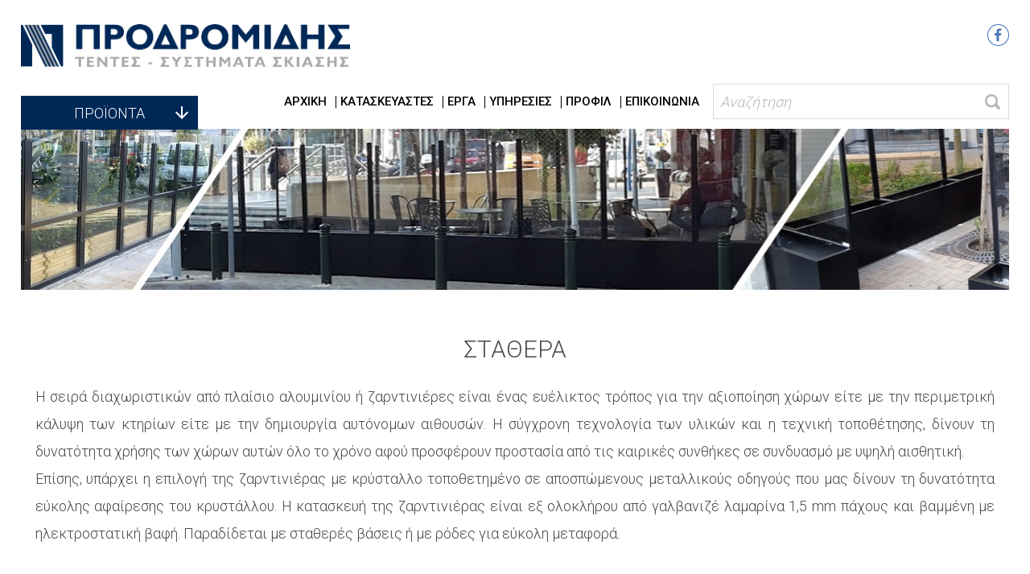

--- FILE ---
content_type: text/html; charset=utf-8
request_url: https://www.prodromidis.gr/stable-glasses
body_size: 20625
content:


<!DOCTYPE html>
<html class="html-product-details-page" lang="el">
    <head>
        <title>Σταθερά τζάμια με αλουμίνιο - ζαρντινιέρα | Προδρομίδης</title>
        <meta http-equiv="Content-type" content="text/html;charset=UTF-8" />
        <meta name="description" content="Στάθερα τζάμια και κρύσταλλα με αλουμίνιο ή ζαρντινιέρα εξωτερικού χώρου από τον Προδρομίδη. Τοποθέτηση σταθερών γυάλινων κατασκευών, τζαμιών." />
        <meta name="keywords" content="σταθερα, τζαμια, κρυσταλλα, γυαλινες, κατασκευες, γυαλινη, κατασκευη, προδρομιδης" />
        <meta name="generator" content="nopCommerce" />
        <meta name="viewport" content="width=device-width, initial-scale=1" />
        <!-- Google tag (gtag.js) --> <script async src="https://www.googletagmanager.com/gtag/js?id=G-VT8T3Y4MKN"></script> <script>   window.dataLayer = window.dataLayer || [];   function gtag(){dataLayer.push(arguments);}   gtag('js', new Date());    gtag('config', 'G-VT8T3Y4MKN'); </script>
<meta property="og:type" content="product" />
<meta property="og:title" content="ΣΤΑΘΕΡΑ" />
<meta property="og:description" content="Στάθερα τζάμια και κρύσταλλα με αλουμίνιο ή ζαρντινιέρα εξωτερικού χώρου από τον Προδρομίδη. Τοποθέτηση σταθερών γυάλινων κατασκευών, τζαμιών." />
<meta property="og:image" content="https://www.prodromidis.gr/content/images/thumbs/0000721_1080.jpeg" />
<meta property="og:url" content="https://www.prodromidis.gr/stable-glasses" />
<meta property="og:site_name" content="ΠΡΟΔΡΟΜΙΔΗΣ" />
<meta property="twitter:card" content="summary" />
<meta property="twitter:site" content="ΠΡΟΔΡΟΜΙΔΗΣ" />
<meta property="twitter:title" content="ΣΤΑΘΕΡΑ" />
<meta property="twitter:description" content="Στάθερα τζάμια και κρύσταλλα με αλουμίνιο ή ζαρντινιέρα εξωτερικού χώρου από τον Προδρομίδη. Τοποθέτηση σταθερών γυάλινων κατασκευών, τζαμιών." />
<meta property="twitter:image" content="https://www.prodromidis.gr/content/images/thumbs/0000721_1080.jpeg" />
<meta property="twitter:url" content="https://www.prodromidis.gr/stable-glasses" />

        
        	<link href="https://fonts.googleapis.com/css?family=Roboto:100,300,400,500,700&amp;subset=greek" rel="stylesheet">

        
        <link href="/Content/jquery-ui-themes/smoothness/jquery-ui-1.10.3.custom.min.css" rel="stylesheet" type="text/css" />
<link href="/Themes/DefaultClean/Content/css/styles.css" rel="stylesheet" type="text/css" />
<link href="/Themes/DefaultClean/Content/css/slick-theme.css" rel="stylesheet" type="text/css" />
<link href="/Themes/DefaultClean/Content/css/slick.css" rel="stylesheet" type="text/css" />
<link href="/Plugins/SevenSpikes.Nop.Plugins.JCarousel/Styles/slick.css" rel="stylesheet" type="text/css" />
<link href="/Plugins/SevenSpikes.Nop.Plugins.JCarousel/Themes/DefaultClean/Content/JCarousel.css" rel="stylesheet" type="text/css" />
<link href="/Plugins/SevenSpikes.Nop.Plugins.InstantSearch/Themes/DefaultClean/Content/InstantSearch.css" rel="stylesheet" type="text/css" />

        <link href="/Themes/DefaultClean/Content/css/format.css?version=2" rel="stylesheet" />
        <script src="/Scripts/jquery-1.10.2.min.js" type="text/javascript"></script>
<script src="/Scripts/jquery.validate.min.js" type="text/javascript"></script>
<script src="/Scripts/jquery.validate.unobtrusive.min.js" type="text/javascript"></script>
<script src="/Scripts/jquery-ui-1.10.3.custom.min.js" type="text/javascript"></script>
<script src="/Scripts/jquery-migrate-1.2.1.min.js" type="text/javascript"></script>
<script src="/Scripts/public.common.js" type="text/javascript"></script>
<script src="/Scripts/public.ajaxcart.js" type="text/javascript"></script>
<script src="/Scripts/owl.carousel.min.js" type="text/javascript"></script>
<script src="/Scripts/jquery.colorbox-min.js" type="text/javascript"></script>
<script src="/Scripts/slick.min.js" type="text/javascript"></script>
<script src="/Scripts/app.js" type="text/javascript"></script>
<script src="/Plugins/SevenSpikes.Core/Scripts/swipeEvents.min.js" type="text/javascript"></script>
<script src="/Plugins/SevenSpikes.Nop.Plugins.JCarousel/Scripts/slick.min.js" type="text/javascript"></script>
<script src="/Administration/Scripts/kendo/2014.1.318/kendo.core.min.js" type="text/javascript"></script>
<script src="/Administration/Scripts/kendo/2014.1.318/kendo.data.min.js" type="text/javascript"></script>
<script src="/Administration/Scripts/kendo/2014.1.318/kendo.popup.min.js" type="text/javascript"></script>
<script src="/Administration/Scripts/kendo/2014.1.318/kendo.list.min.js" type="text/javascript"></script>
<script src="/Administration/Scripts/kendo/2014.1.318/kendo.autocomplete.min.js" type="text/javascript"></script>
<script src="/Plugins/SevenSpikes.Nop.Plugins.InstantSearch/Scripts/InstantSearch.min.js" type="text/javascript"></script>

        
        
        
        
        
<link rel="shortcut icon" href="https://www.prodromidis.gr/favicon-1.ico" />
        <!--Powered by nopCommerce - http://www.nopCommerce.com-->
        <!-- Global site tag (gtag.js) - Google Analytics -->

        <script async src="https://www.googletagmanager.com/gtag/js?id=UA-83533322-39"></script>
        <script>
            window.dataLayer = window.dataLayer || [];

            function gtag() {
                dataLayer.push(arguments);
                gtag('js', new Date());
                gtag('config', 'UA-83533322-39');
            }
        </script>
        <!-- Google Tag Manager -->
        <script>
    (function (w, d, s, l, i) {
                w[l] = w[l] || []; w[l].push({
                    'gtm.start':
                        new Date().getTime(), event: 'gtm.js'
                }); var f = d.getElementsByTagName(s)[0],
                    j = d.createElement(s), dl = l != 'dataLayer' ? '&l=' + l : ''; j.async = true; j.src =
                        'https://www.googletagmanager.com/gtm.js?id=' + i + dl; f.parentNode.insertBefore(j, f);
            })(window, document, 'script', 'dataLayer', 'GTM-M7STKW9');</script>
        <!-- End Google Tag Manager -->
        <!-- Meta Pixel Code -->
        <script>
            !function (f, b, e, v, n, t, s) {
                if (f.fbq) return; n = f.fbq = function () {
                    n.callMethod ?
                    n.callMethod.apply(n, arguments) : n.queue.push(arguments)
                };
                if (!f._fbq) f._fbq = n; n.push = n; n.loaded = !0; n.version = '2.0';
                n.queue = []; t = b.createElement(e); t.async = !0;
                t.src = v; s = b.getElementsByTagName(e)[0];
                s.parentNode.insertBefore(t, s)
            }(window, document, 'script',
                'https://connect.facebook.net/en_US/fbevents.js');
            fbq('init', '1232295997644875');
            fbq('track', 'PageView');
        </script>
        <noscript>
            <img height="1" width="1" style="display:none" alt="no script facebook"
                 src="https://www.facebook.com/tr?id=1232295997644875&ev=PageView&noscript=1" />
        </noscript>
        <!-- End Meta Pixel Code -->
    </head>
    <body>
        



<div class="ajax-loading-block-window" style="display: none">
</div>
<div id="dialog-notifications-success" title="Ειδοποίηση" style="display:none;">
</div>
<div id="dialog-notifications-error" title="Σφάλμα" style="display:none;">
</div>
<div id="dialog-notifications-warning" title="Προειδοποίηση" style="display:none;">
</div>
<div id="bar-notification" class="bar-notification">
    <span class="close" title="Κλείσιμο">&nbsp;</span>
</div>




<!--[if lte IE 7]>
    <div style="clear:both;height:59px;text-align:center;position:relative;">
        <a href="http://www.microsoft.com/windows/internet-explorer/default.aspx" target="_blank">
            <img src="/Themes/DefaultClean/Content/images/ie_warning.jpg" height="42" width="820" alt="You are using an outdated browser. For a faster, safer browsing experience, upgrade for free today." />
        </a>
    </div>
<![endif]-->


<div class="master-wrapper-page">
    
    <div class="header">
    
    <div class="header-top">
        <div class="header-lower">
            <div class="col-4">
                <div class="header-logo">
                    <a href="/">
    <img title="" alt="ΠΡΟΔΡΟΜΙΔΗΣ" src="https://www.prodromidis.gr/content/images/thumbs/0000003.png">
</a>
                </div>
            </div>
            <div class="col-8">
				<div class="header-social-lang">
					
					    <div class="language-selector">
            <ul class="language-list">
                    <li>
                        <a href="/changelanguage/2?returnurl=%2fstable-glasses" title="Greek">
                            <img title='Greek' alt='Greek'  class=selected
                                 src="/Content/Images/flags/gr.png " />
                        </a>
                    </li>
                    <li>
                        <a href="/changelanguage/1?returnurl=%2fstable-glasses" title="English">
                            <img title='English' alt='English' 
                                 src="/Content/Images/flags/us.png " />
                        </a>
                    </li>
            </ul>

    </div>

					<ul class="networks">
		<li class="facebook"><a href="https://www.facebook.com/Prodromidis.gr" target="_blank">Facebook</a></li>
						<li class="google-plus"><a href="https://plus.google.com/116547535574700023070" target="_blank">Google+</a></li>
    <div class="clear"></div>
</ul>
					<div class="clear"></div>
				</div>
            </div>
            <div class="clear"></div>
        </div>
    </div>
    <div class="header-bottom">
        <div class="col-8">
            <div class="header-menu">
                <div class="category-menu">
	<ul class="category-list-menu">

		<li>
			<a href="/products">
				ΠΡΟΪΟΝΤΑ
		</a>
				<div class="sublist-toggle"></div>
				<ul class="sublist first-level">
		<li>
			<a href="/awnings">
				ΤΕΝΤΕΣ
		</a>
				<div class="sublist-toggle"></div>
				<ul class="sublist ">
		<li>
			<a href="/cassette-awnings">
				ΤΥΠΟΥ ΚΑΣΕΤΙΝΑΣ
		</a>

	</li>
		<li>
			<a href="/automatismoi-tentas">
				ΑΥΤΟΜΑΤΙΣΜΟΙ ΤΕΝΤΑΣ
		</a>

	</li>
		<li>
			<a href="/awnings-with-arms">
				ΜΕ ΒΡΑΧΙΟΝΕΣ
		</a>

	</li>
		<li>
			<a href="/strut-awnings">
				ΑΝΤΗΡΙΔΑ
		</a>

	</li>
		<li>
			<a href="/vertical-rido-systems">
				ΚΑΘΕΤΑ ΣΥΣΤΗΜΑΤΑ ΡΙΝΤΟ
		</a>

	</li>
		<li>
			<a href="/canopy">
				ΚΑΠΟΤΙΝΑ
		</a>

	</li>
		<li>
			<a href="/tunnel-ptusomeno-covid-19">
				ΤΟΥΝΕΛ – COVID19
		</a>

	</li>
				</ul>

	</li>
		<li>
			<a href="/pergolas">
				ΠΕΡΓΚΟΛΕΣ
		</a>
				<div class="sublist-toggle"></div>
				<ul class="sublist ">
		<li>
			<a href="/stable-pergolas">
				ΣΤΑΘΕΡΕΣ
		</a>

	</li>
		<li>
			<a href="/movable-blinds">
				ΑΝΟΙΓΟΚΛΕΙΟΜΕΝΕΣ - ΜΕ ΠΕΡΣΙΔΑ
		</a>

	</li>
		<li>
			<a href="/movable-with-aluminium-guides">
				ΑΝΟΙΓΟΚΛΕΙΟΜΕΝΗ ΠΕΡΓΟΤΕΝΤΑ
		</a>

	</li>
		<li>
			<a href="/blinds-additions">
				ΠΕΡΙΦΕΡΕΙΑΚΑ ΣΥΣΤΗΜΑΤΑ ΠΕΡΓΚΟΛΩΝ
		</a>

	</li>
		<li>
			<a href="/vioklimatikes-pergoles">
				ΒΙΟΚΛΙΜΑΤΙΚΕΣ ΠΕΡΓΚΟΛΕΣ ΤΗΣ GLM ALUMIL
		</a>

	</li>
				</ul>

	</li>
		<li>
			<a href="/glasses">
				ΤΖΑΜΙΑ ΚΑΙ ΑΝΕΜΟΦΡΑΚΤΕΣ
		</a>
				<div class="sublist-toggle"></div>
				<ul class="sublist ">
		<li>
			<a href="/stable-glasses">
				ΣΤΑΘΕΡΑ
		</a>

	</li>
		<li>
			<a href="/up-and-down">
				UP &amp; DOWN COLLECTION
		</a>
				<div class="sublist-toggle"></div>
				<ul class="sublist ">
		<li>
			<a href="/upanddown">
				UP &amp; DOWN
		</a>

	</li>
		<li>
			<a href="/up-down-motion">
				UP &amp; DOWN MOTION
		</a>

	</li>
		<li>
			<a href="/up-down-paris-2">
				UP &amp; DOWN PARIS
		</a>

	</li>
		<li>
			<a href="/up-down-plus">
				UP &amp; DOWN PLUS
		</a>

	</li>
		<li>
			<a href="/up-down-view-2">
				UP &amp; DOWN VIEW
		</a>

	</li>
		<li>
			<a href="/up-down-%CE%BC%CE%B5-%CE%B6%CE%B1%CF%81%CE%BD%CF%84%CE%B9%CE%BD%CE%B9%CE%B5%CF%81%CE%B5%CF%83-2">
				UP &amp; DOWN ΜΕ ΖΑΡΝΤΙΝΙΕΡΕΣ
		</a>

	</li>
				</ul>

	</li>
		<li>
			<a href="/triplemotion">
				TRIPLE MOTION
		</a>

	</li>
				</ul>

	</li>
		<li>
			<a href="/umbrellas">
				ΟΜΠΡΕΛΕΣ
		</a>

	</li>
		<li>
			<a href="/interior-shading">
				ΕΣΩΤΕΡΙΚΟΥ ΧΩΡΟΥ
		</a>
				<div class="sublist-toggle"></div>
				<ul class="sublist ">
		<li>
			<a href="/rollers">
				ΡΟΛΛΕΡ
		</a>

	</li>
		<li>
			<a href="/blinds">
				ΣΤΟΡΙΑ
		</a>

	</li>
		<li>
			<a href="/vertical">
				VERTICAL
		</a>

	</li>
		<li>
			<a href="/panels">
				ΠΑΝΕΛΑ
		</a>

	</li>
				</ul>

	</li>
		<li>
			<a href="/tensile-structures">
				ΕΦΕΛΚΥΟΜΕΝΑ
		</a>

	</li>
		<li>
			<a href="/fabrics">
				ΥΦΑΣΜΑΤΑ
		</a>
				<div class="sublist-toggle"></div>
				<ul class="sublist ">
		<li>
			<a href="/dickson-2">
				DICKSON
		</a>
				<div class="sublist-toggle"></div>
				<ul class="sublist ">
		<li>
			<a href="/acrylics-3">
				ΑΚΡΥΛΙΚΑ
		</a>

	</li>
		<li>
			<a href="/fabrics-pvc">
				PVC
		</a>

	</li>
		<li>
			<a href="/polyesters">
				ΠΟΛΥΕΣΤΕΡΙΚΑ
		</a>

	</li>
		<li>
			<a href="/perforated">
				ΔΙΑΤΡΗΤΑ
		</a>

	</li>
				</ul>

	</li>
		<li>
			<a href="/marlon-2">
				MARLON
		</a>

	</li>
		<li>
			<a href="/gale-pacific-3">
				GALE PACIFIC
		</a>

	</li>
		<li>
			<a href="/nyfan-tencate">
				NYFAN TENCATE
		</a>

	</li>
				</ul>

	</li>
		<li>
			<a href="/transparent-windshield">
				ΑΝΤΙΑΝΕΜΙΚΗ ΖΕΛΑΤΙΝΑ
		</a>

	</li>
				</ul>

	</li>
		<li>
			<a href="/project">
				ΕΡΓΑ
		</a>
				<div class="sublist-toggle"></div>
				<ul class="sublist first-level">
		<li>
			<a href="/venetis-food-hall">
				ΒΕΝΕΤΗΣ FOOD HALL
		</a>

	</li>
		<li>
			<a href="/playland-2">
				PLAYLAND
		</a>

	</li>
		<li>
			<a href="/new-project">
				AMBASSADOR
		</a>

	</li>
		<li>
			<a href="/villam-mykonos">
				VILLA M - ΜΥΚΟΝΟΣ
		</a>

	</li>
		<li>
			<a href="/royal-hotel-mykonos">
				ΞΕΝΟΔΟΧΕΙΟ ROYAL - ΜΥΚΟΝΟΣ
		</a>

	</li>
		<li>
			<a href="/hotel-ambassador-mykonos">
				ΞΕΝΟΔΟΧΕΙΟ AMBASSADOR - ΜΥΚΟΝΟΣ
		</a>

	</li>
		<li>
			<a href="/athenian-hotel-%CE%B5%CF%81%CE%BC%CE%BF%CF%85-in">
				ATHENIAN HOTEL – ΕΡΜΟΥ
		</a>

	</li>
		<li>
			<a href="/museum-of-illusions-2">
				MUSEUM OF ILLUSIONS
		</a>

	</li>
		<li>
			<a href="/ksenodoxeio-avaton-mykonos-photos">
				ΞΕΝΟΔΟΧΕΙΟ AVATON ΜΥΚΟΝΟΣ
		</a>

	</li>
		<li>
			<a href="/ktirio-me-grafeia-photos">
				ΚΤΙΡΙΟ ΜΕ ΓΡΑΦΕΙΑ
		</a>

	</li>
		<li>
			<a href="/villa-lagonisi-attikis-photos">
				VILLA - ΛΑΓΟΝΗΣΙ ΑΤΤΙΚΗΣ
		</a>

	</li>
		<li>
			<a href="/%CE%B5%CF%83%CF%84%CE%B9%CE%B1%CF%84%CE%BF%CF%81%CE%B9%CE%BF-2">
				ΕΣΤΙΑΤΟΡΙΟ
		</a>

	</li>
		<li>
			<a href="/%CE%B9%CE%B4%CE%B9%CF%89%CF%84%CE%B9%CE%BA%CE%BF-jet-2">
				ΙΔΙΩΤΙΚΟ JET
		</a>

	</li>
		<li>
			<a href="/eksoxiki-katoikia-lagonisi-photos">
				ΕΞΟΧΙΚΗ ΚΑΤΟΙΚΙΑ - ΛΑΓΟΝΗΣΙ
		</a>

	</li>
		<li>
			<a href="/meli-ladi-ano-glyfada-photos">
				ΜΕΛΙ ΛΑΔΙ - ΑΝΩ ΓΛΥΦΑΔΑ
		</a>

	</li>
		<li>
			<a href="/oikia-kolonaki-photos">
				ΟΙΚΙΑ - ΚΟΛΩΝΑΚΙ
		</a>

	</li>
		<li>
			<a href="/oikia-aspropyrgos-attikis-photos">
				ΟΙΚΙΑ - ΑΣΠΡΟΠΥΡΓΟΣ ΑΤΤΙΚΗΣ
		</a>

	</li>
		<li>
			<a href="/%CF%86%CF%85%CE%BB%CE%B1%CE%BA%CE%B9%CE%BF-2">
				ΦΥΛΑΚΙΟ
		</a>

	</li>
		<li>
			<a href="/ravenna-project">
				RAVENNA
		</a>

	</li>
		<li>
			<a href="/rochari-project">
				ΞΕΝΟΔΟΧΕΙΟ ROCHARI
		</a>

	</li>
		<li>
			<a href="/zevgolatio-project">
				ΖΕΥΓΟΛΑΤΙΟ ΚΟΡΙΝΘΙΑΣ
		</a>

	</li>
		<li>
			<a href="/karpathos-project">
				ΟΙΚΙΑ ΚΑΡΠΑΘΟΣ
		</a>

	</li>
		<li>
			<a href="/kfc-glyfada-project">
				KFC ΓΛΥΦΑΔΑ
		</a>

	</li>
		<li>
			<a href="/ano-glyfada-project">
				ΑΝΩ ΓΛΥΦΑΔΑ
		</a>

	</li>
		<li>
			<a href="/naxos-project">
				VILLA FLORA ΝΑΞΟΣ
		</a>

	</li>
		<li>
			<a href="/oikia-palaia-penteli">
				ΟΙΚΙΑ - ΠΑΛΑΙΑ ΠΕΝΤΕΛΗ
		</a>

	</li>
		<li>
			<a href="/oikia-kentro-athinas">
				ΟΙΚΙΑ - ΚΕΝΤΡΟ ΑΘΗΝΑΣ
		</a>

	</li>
		<li>
			<a href="/tenta-oikia-kolonaki">
				ΟΙΚΙΑ ΣΤΟ ΚΟΛΩΝΑΚΙ
		</a>

	</li>
		<li>
			<a href="/saronida-oikia">
				ΟΙΚΙΑ ΣΤΗ ΣΑΡΩΝΙΔΑ
		</a>

	</li>
		<li>
			<a href="/nammos-hotel-mykonos">
				ΣΥΣΤΗΜΑΤΑ ΕΞΩΤΕΡΙΚΗΣ ΣΚΙΑΣΗΣ
		</a>

	</li>
		<li>
			<a href="/sklavenitis-hub-thessaloniki">
				ΣΚΛΑΒΕΝΙΤΗΣ HUB ΘΕΣΣΑΛΟΝΙΚΗ
		</a>

	</li>
		<li>
			<a href="/dbone-sti-glyfada">
				&#171;DB.one&#187; ΣΤΗ ΓΛΥΦΑΔΑ
		</a>

	</li>
		<li>
			<a href="/kfc-nea-filadelfeia">
				ΚΑΤΑΣΤΗΜΑ KFC ΝΕΑ ΦΙΛΑΔΕΛΦΕΙΑ
		</a>

	</li>
		<li>
			<a href="/aulaki-p-rafti">
				ΕΞΟΧΙΚΗ ΚΑΤΟΙΚΙΑ ΣΤΟ ΠΟΡΤΟ ΡΑΦΤΗ
		</a>

	</li>
		<li>
			<a href="/street-caf%C3%A9-naxos">
				STREET CAFΕ ΝΑΞΟΣ
		</a>

	</li>
		<li>
			<a href="/venetis-pikermi">
				ΒΕΝΕΤΗΣ ΠΙΚΕΡΜΙ
		</a>

	</li>
		<li>
			<a href="/villas-nammos-mykonos">
				VILLAS NAMMOS MYKONOS
		</a>

	</li>
		<li>
			<a href="/souvlaki-apo-kounia">
				ΣΟΥΒΛΑΚΙ ΑΠΟ ΚΟΥΝΙΑ ΠΕΡΙΣΤΕΡΙ
		</a>

	</li>
		<li>
			<a href="/on-the-run">
				ON THE RUN
		</a>

	</li>
		<li>
			<a href="/gaya">
				GAYA – ΑΘΗΝΑ – ΚΑΤΑΣΤΗΜΑ ΕΣΤΙΑΣΗΣ
		</a>

	</li>
		<li>
			<a href="/starbucks-palaio-faliro">
				STARBUCKS ΠΑΛΑΙΟ ΦΑΛΗΡΟ
		</a>

	</li>
		<li>
			<a href="/holland">
				ΟΛΛΑΝΔΙΑ
		</a>

	</li>
		<li>
			<a href="/katoikia-pelloponisos">
				ΚΑΤΟΙΚΙΑ ΣΤΗΝ ΠΕΛΛΟΠΟΝΗΣΟ
		</a>

	</li>
		<li>
			<a href="/katoikia-naxos">
				ΚΑΤΟΙΚΙΑ ΝΑΞΟΣ
		</a>

	</li>
		<li>
			<a href="/katoikia-paralio-astros-kynourias">
				ΚΑΤΟΙΚΙΑ ΠΑΡΑΛΙΟ ΑΣΤΡΟΣ ΚΥΝΟΥΡΙΑΣ
		</a>

	</li>
		<li>
			<a href="/holland-2">
				ΟΛΛΑΝΔΙΑ
		</a>

	</li>
		<li>
			<a href="/aigli-zappeiou">
				ΑΙΓΛΗ ΖΑΠΠΕΙΟΥ
		</a>

	</li>
		<li>
			<a href="/katastima-elastikon">
				ΚΑΤΑΣΤΗΜΑ ΕΛΑΣΤΙΚΩΝ
		</a>

	</li>
		<li>
			<a href="/elvenizelos-anek">
				ΠΛΟΙΟ ΕΛ.ΒΕΝΙΖΕΛΟΣ – ΑΝΕΚ LINES
		</a>

	</li>
		<li>
			<a href="/seychelles">
				“SEYCHELLES” ΣΤΟ ΚΕΝΤΡΟ ΤΗΣ ΑΘΗΝΑΣ
		</a>

	</li>
		<li>
			<a href="/retro-cafe-restaurant-kentriki-plateia-argos">
				RETRO – CAFE RESTAURANT ΑΡΓΟΣ
		</a>

	</li>
		<li>
			<a href="/katoikia-ston-korydallo">
				ΚΑΤΟΙΚΙΑ ΣΤΟΝ ΚΟΡΥΔΑΛΛΟ
		</a>

	</li>
		<li>
			<a href="/nisos-milos-plaka">
				ODYSSEY ROCK - MILOS SUNSET SUITES
		</a>

	</li>
		<li>
			<a href="/etairia-moschato">
				ΠΟΛΥΕΘΝΙΚΗ ΕΤΑΙΡΕΙΑ ΣΤΟ ΜΟΣΧΑΤΟ
		</a>

	</li>
		<li>
			<a href="/sempre-cafe-peristeri">
				SEMPRE CAFE ΠΕΡΙΣΤΕΡΙ
		</a>

	</li>
		<li>
			<a href="/%CF%88%CE%B1%CF%81%CE%BF%CE%BC%CE%B5%CE%B6%CE%AD%CE%B4%CE%B5%CF%82-%CE%BC%CE%BF%CF%83%CF%87%CE%B1%CF%84%CE%BF-2">
				ΨΑΡΟΜΕΖΕΔΕΣ ΜΟΣΧΑΤΟ
		</a>

	</li>
		<li>
			<a href="/%CE%BA%CE%B1%CF%84%CE%BF%CE%B9%CE%BA%CE%B9%CE%B1-%CF%83%CF%84%CE%BF-%CF%80%CE%B5%CF%81%CE%B9%CF%83%CF%84%CE%B5%CF%81%CE%B9-2">
				ΚΑΤΟΙΚΙΑ ΣΤΟ ΠΕΡΙΣΤΕΡΙ
		</a>

	</li>
		<li>
			<a href="/creta-panorama-2">
				CRETA PANORAMA ΚΡΗΤΗ
		</a>

	</li>
		<li>
			<a href="/cavo-marelia-2">
				CAVO MARELIA ΚΑΡΠΑΘΟΣ
		</a>

	</li>
		<li>
			<a href="/coocono-%CF%84%CE%AE%CE%BD%CE%BF%CF%82-2">
				COOCONO ΤΗΝΟΣ
		</a>

	</li>
		<li>
			<a href="/sunrise-%CE%BC%CF%85%CE%BA%CE%BF%CE%BD%CE%BF%CF%83-2">
				SUNRISE ΜΥΚΟΝΟΣ
		</a>

	</li>
		<li>
			<a href="/%CE%BA%CE%B1%CF%84%CE%BF%CE%B9%CE%BA%CE%B9%CE%B1-%CF%83%CF%84%CE%B7%CE%BD-%CE%B1%CE%B9%CE%B3%CE%B9%CE%BD%CE%B1-2">
				ΚΑΤΟΙΚΙΑ ΣΤΗΝ ΑΙΓΙΝΑ
		</a>

	</li>
		<li>
			<a href="/%CE%BA%CE%B1%CF%84%CE%BF%CE%B9%CE%BA%CE%B9%CE%B1-%CF%83%CF%84%CE%BF-%CF%87%CE%B1%CE%BB%CE%B1%CE%BD%CE%B4%CF%81%CE%B9-2">
				ΚΑΤΟΙΚΙΑ ΣΤΟ ΧΑΛΑΝΔΡΙ
		</a>

	</li>
		<li>
			<a href="/%CE%BA%CE%B1%CF%84%CE%BF%CE%B9%CE%BA%CE%B9%CE%B1-%CF%83%CF%84%CE%B7-%CF%83%CE%B1%CE%BB%CE%B1%CE%BC%CE%B9%CE%BD%CE%B1-2">
				ΚΑΤΟΙΚΙΑ ΣΤΗ ΣΑΛΑΜΙΝΑ
		</a>

	</li>
		<li>
			<a href="/imperial-%CE%BC%CF%85%CE%BA%CE%BF%CE%BD%CE%BF%CF%83-2">
				IMPERIAL ΜΥΚΟΝΟΣ
		</a>

	</li>
		<li>
			<a href="/%CF%80%CF%81%CE%B1%CF%84%CE%B7%CF%81%CE%B9%CE%B1-%CE%BA%CE%B1%CF%85%CF%83%CE%B9%CE%BC%CF%89%CE%BD-2">
				ΠΡΑΤΗΡΙΑ ΚΑΥΣΙΜΩΝ
		</a>

	</li>
		<li>
			<a href="/creta-panorama-%CF%80%CE%B9%CF%83%CE%B9%CE%BD%CE%B1-2">
				CRETA PANORAMA - ΠΙΣΙΝΑ
		</a>

	</li>
		<li>
			<a href="/enso-%CE%BC%CE%B1%CF%81%CE%BF%CF%85%CF%83%CE%B9-2">
				ENSO - ΜΑΡΟΥΣΙ
		</a>

	</li>
		<li>
			<a href="/kfc-%CF%87%CE%B1%CE%BB%CE%B1%CE%BD%CE%B4%CF%81%CE%B9-3">
				KFC - ΧΑΛΑΝΔΡΙ
		</a>

	</li>
		<li>
			<a href="/creta-marine-sushi-bar-2">
				CRETA MARINE - SUSHI BAR
		</a>

	</li>
		<li>
			<a href="/%CE%BA%CE%B1%CF%84%CE%BF%CE%B9%CE%BA%CE%B9%CE%B1-%CF%83%CF%84%CE%B7-%CE%BD%CE%B5%CE%B1-%CF%80%CE%B5%CF%81%CE%B1%CE%BC%CE%BF-2">
				ΚΑΤΟΙΚΙΑ ΣΤΗ ΝΕΑ ΠΕΡΑΜΟ
		</a>

	</li>
		<li>
			<a href="/kfc-%CF%80%CE%B1%CF%84%CF%81%CE%B1-2">
				KFC - ΠΑΤΡΑ
		</a>

	</li>
		<li>
			<a href="/%CE%B2%CE%B5%CE%BD%CE%B5%CF%84%CE%B7%CF%83-%CE%B9%CE%BB%CE%B9%CE%BF%CE%BD-2">
				ΒΕΝΕΤΗΣ ΙΛΙΟΝ
		</a>

	</li>
		<li>
			<a href="/basegrill-%CE%B3%CE%BB%CF%85%CF%86%CE%B1%CE%B4%CE%B1-2">
				BASEGRILL ΓΛΥΦΑΔΑ
		</a>

	</li>
		<li>
			<a href="/dandelion-%CF%80%CE%B5%CF%81%CE%B9%CF%83%CF%84%CE%B5%CF%81%CE%B9-2">
				DANDELION ΠΕΡΙΣΤΕΡΙ
		</a>

	</li>
		<li>
			<a href="/%CE%BA%CE%B1%CF%84%CE%B1%CF%83%CF%84%CE%B7%CE%BC%CE%B1-%CE%B5%CF%83%CF%84%CE%B9%CE%B1%CF%83%CE%B7%CF%83-%CF%83%CF%84%CE%B7-%CF%83%CE%B1%CE%BB%CE%B1%CE%BC%CE%B9%CE%BD%CE%B1-2">
				ΚΑΤΑΣΤΗΜΑ ΕΣΤΙΑΣΗΣ ΣΤΗ ΣΑΛΑΜΙΝΑ
		</a>

	</li>
				</ul>

	</li>
	</ul>
</div>
<ul class="top-menu">
	
		<li><a href="/">ΑΡΧΙΚΗ</a></li>
	<li><a href="/manufacturer/all">ΚΑΤΑΣΚΕΥΑΣΤΕΣ</a></li>
	<li>
			<a href="/project">
				ΕΡΓΑ
			</a>

	</li>
		<li><a href="/services">ΥΠΗΡΕΣΙΕΣ</a></li>
		<li><a href="/about-us">ΠΡΟΦΙΛ</a></li>
								<li><a href="/contactus">ΕΠΙΚΟΙΝΩΝΙΑ</a></li>
	
</ul>

	<div class="menu-toggle">Μενού</div>
	<ul class="top-menu mobile">
		
			<li><a href="/">ΑΡΧΙΚΗ</a></li>
				<li>
			<a href="/products">
				ΠΡΟΪΟΝΤΑ
		</a>
				<div class="sublist-toggle"></div>
				<ul class="sublist first-level">
		<li>
			<a href="/awnings">
				ΤΕΝΤΕΣ
		</a>
				<div class="sublist-toggle"></div>
				<ul class="sublist ">
		<li>
			<a href="/cassette-awnings">
				ΤΥΠΟΥ ΚΑΣΕΤΙΝΑΣ
		</a>

	</li>
		<li>
			<a href="/automatismoi-tentas">
				ΑΥΤΟΜΑΤΙΣΜΟΙ ΤΕΝΤΑΣ
		</a>

	</li>
		<li>
			<a href="/awnings-with-arms">
				ΜΕ ΒΡΑΧΙΟΝΕΣ
		</a>

	</li>
		<li>
			<a href="/strut-awnings">
				ΑΝΤΗΡΙΔΑ
		</a>

	</li>
		<li>
			<a href="/vertical-rido-systems">
				ΚΑΘΕΤΑ ΣΥΣΤΗΜΑΤΑ ΡΙΝΤΟ
		</a>

	</li>
		<li>
			<a href="/canopy">
				ΚΑΠΟΤΙΝΑ
		</a>

	</li>
		<li>
			<a href="/tunnel-ptusomeno-covid-19">
				ΤΟΥΝΕΛ – COVID19
		</a>

	</li>
				</ul>

	</li>
		<li>
			<a href="/pergolas">
				ΠΕΡΓΚΟΛΕΣ
		</a>
				<div class="sublist-toggle"></div>
				<ul class="sublist ">
		<li>
			<a href="/stable-pergolas">
				ΣΤΑΘΕΡΕΣ
		</a>

	</li>
		<li>
			<a href="/movable-blinds">
				ΑΝΟΙΓΟΚΛΕΙΟΜΕΝΕΣ - ΜΕ ΠΕΡΣΙΔΑ
		</a>

	</li>
		<li>
			<a href="/movable-with-aluminium-guides">
				ΑΝΟΙΓΟΚΛΕΙΟΜΕΝΗ ΠΕΡΓΟΤΕΝΤΑ
		</a>

	</li>
		<li>
			<a href="/blinds-additions">
				ΠΕΡΙΦΕΡΕΙΑΚΑ ΣΥΣΤΗΜΑΤΑ ΠΕΡΓΚΟΛΩΝ
		</a>

	</li>
		<li>
			<a href="/vioklimatikes-pergoles">
				ΒΙΟΚΛΙΜΑΤΙΚΕΣ ΠΕΡΓΚΟΛΕΣ ΤΗΣ GLM ALUMIL
		</a>

	</li>
				</ul>

	</li>
		<li>
			<a href="/glasses">
				ΤΖΑΜΙΑ ΚΑΙ ΑΝΕΜΟΦΡΑΚΤΕΣ
		</a>
				<div class="sublist-toggle"></div>
				<ul class="sublist ">
		<li>
			<a href="/stable-glasses">
				ΣΤΑΘΕΡΑ
		</a>

	</li>
		<li>
			<a href="/up-and-down">
				UP &amp; DOWN COLLECTION
		</a>
				<div class="sublist-toggle"></div>
				<ul class="sublist ">
		<li>
			<a href="/upanddown">
				UP &amp; DOWN
		</a>

	</li>
		<li>
			<a href="/up-down-motion">
				UP &amp; DOWN MOTION
		</a>

	</li>
		<li>
			<a href="/up-down-paris-2">
				UP &amp; DOWN PARIS
		</a>

	</li>
		<li>
			<a href="/up-down-plus">
				UP &amp; DOWN PLUS
		</a>

	</li>
		<li>
			<a href="/up-down-view-2">
				UP &amp; DOWN VIEW
		</a>

	</li>
		<li>
			<a href="/up-down-%CE%BC%CE%B5-%CE%B6%CE%B1%CF%81%CE%BD%CF%84%CE%B9%CE%BD%CE%B9%CE%B5%CF%81%CE%B5%CF%83-2">
				UP &amp; DOWN ΜΕ ΖΑΡΝΤΙΝΙΕΡΕΣ
		</a>

	</li>
				</ul>

	</li>
		<li>
			<a href="/triplemotion">
				TRIPLE MOTION
		</a>

	</li>
				</ul>

	</li>
		<li>
			<a href="/umbrellas">
				ΟΜΠΡΕΛΕΣ
		</a>

	</li>
		<li>
			<a href="/interior-shading">
				ΕΣΩΤΕΡΙΚΟΥ ΧΩΡΟΥ
		</a>
				<div class="sublist-toggle"></div>
				<ul class="sublist ">
		<li>
			<a href="/rollers">
				ΡΟΛΛΕΡ
		</a>

	</li>
		<li>
			<a href="/blinds">
				ΣΤΟΡΙΑ
		</a>

	</li>
		<li>
			<a href="/vertical">
				VERTICAL
		</a>

	</li>
		<li>
			<a href="/panels">
				ΠΑΝΕΛΑ
		</a>

	</li>
				</ul>

	</li>
		<li>
			<a href="/tensile-structures">
				ΕΦΕΛΚΥΟΜΕΝΑ
		</a>

	</li>
		<li>
			<a href="/fabrics">
				ΥΦΑΣΜΑΤΑ
		</a>
				<div class="sublist-toggle"></div>
				<ul class="sublist ">
		<li>
			<a href="/dickson-2">
				DICKSON
		</a>
				<div class="sublist-toggle"></div>
				<ul class="sublist ">
		<li>
			<a href="/acrylics-3">
				ΑΚΡΥΛΙΚΑ
		</a>

	</li>
		<li>
			<a href="/fabrics-pvc">
				PVC
		</a>

	</li>
		<li>
			<a href="/polyesters">
				ΠΟΛΥΕΣΤΕΡΙΚΑ
		</a>

	</li>
		<li>
			<a href="/perforated">
				ΔΙΑΤΡΗΤΑ
		</a>

	</li>
				</ul>

	</li>
		<li>
			<a href="/marlon-2">
				MARLON
		</a>

	</li>
		<li>
			<a href="/gale-pacific-3">
				GALE PACIFIC
		</a>

	</li>
		<li>
			<a href="/nyfan-tencate">
				NYFAN TENCATE
		</a>

	</li>
				</ul>

	</li>
		<li>
			<a href="/transparent-windshield">
				ΑΝΤΙΑΝΕΜΙΚΗ ΖΕΛΑΤΙΝΑ
		</a>

	</li>
				</ul>

	</li>
		<li>
			<a href="/project">
				ΕΡΓΑ
		</a>
				<div class="sublist-toggle"></div>
				<ul class="sublist first-level">
		<li>
			<a href="/venetis-food-hall">
				ΒΕΝΕΤΗΣ FOOD HALL
		</a>

	</li>
		<li>
			<a href="/playland-2">
				PLAYLAND
		</a>

	</li>
		<li>
			<a href="/new-project">
				AMBASSADOR
		</a>

	</li>
		<li>
			<a href="/villam-mykonos">
				VILLA M - ΜΥΚΟΝΟΣ
		</a>

	</li>
		<li>
			<a href="/royal-hotel-mykonos">
				ΞΕΝΟΔΟΧΕΙΟ ROYAL - ΜΥΚΟΝΟΣ
		</a>

	</li>
		<li>
			<a href="/hotel-ambassador-mykonos">
				ΞΕΝΟΔΟΧΕΙΟ AMBASSADOR - ΜΥΚΟΝΟΣ
		</a>

	</li>
		<li>
			<a href="/athenian-hotel-%CE%B5%CF%81%CE%BC%CE%BF%CF%85-in">
				ATHENIAN HOTEL – ΕΡΜΟΥ
		</a>

	</li>
		<li>
			<a href="/museum-of-illusions-2">
				MUSEUM OF ILLUSIONS
		</a>

	</li>
		<li>
			<a href="/ksenodoxeio-avaton-mykonos-photos">
				ΞΕΝΟΔΟΧΕΙΟ AVATON ΜΥΚΟΝΟΣ
		</a>

	</li>
		<li>
			<a href="/ktirio-me-grafeia-photos">
				ΚΤΙΡΙΟ ΜΕ ΓΡΑΦΕΙΑ
		</a>

	</li>
		<li>
			<a href="/villa-lagonisi-attikis-photos">
				VILLA - ΛΑΓΟΝΗΣΙ ΑΤΤΙΚΗΣ
		</a>

	</li>
		<li>
			<a href="/%CE%B5%CF%83%CF%84%CE%B9%CE%B1%CF%84%CE%BF%CF%81%CE%B9%CE%BF-2">
				ΕΣΤΙΑΤΟΡΙΟ
		</a>

	</li>
		<li>
			<a href="/%CE%B9%CE%B4%CE%B9%CF%89%CF%84%CE%B9%CE%BA%CE%BF-jet-2">
				ΙΔΙΩΤΙΚΟ JET
		</a>

	</li>
		<li>
			<a href="/eksoxiki-katoikia-lagonisi-photos">
				ΕΞΟΧΙΚΗ ΚΑΤΟΙΚΙΑ - ΛΑΓΟΝΗΣΙ
		</a>

	</li>
		<li>
			<a href="/meli-ladi-ano-glyfada-photos">
				ΜΕΛΙ ΛΑΔΙ - ΑΝΩ ΓΛΥΦΑΔΑ
		</a>

	</li>
		<li>
			<a href="/oikia-kolonaki-photos">
				ΟΙΚΙΑ - ΚΟΛΩΝΑΚΙ
		</a>

	</li>
		<li>
			<a href="/oikia-aspropyrgos-attikis-photos">
				ΟΙΚΙΑ - ΑΣΠΡΟΠΥΡΓΟΣ ΑΤΤΙΚΗΣ
		</a>

	</li>
		<li>
			<a href="/%CF%86%CF%85%CE%BB%CE%B1%CE%BA%CE%B9%CE%BF-2">
				ΦΥΛΑΚΙΟ
		</a>

	</li>
		<li>
			<a href="/ravenna-project">
				RAVENNA
		</a>

	</li>
		<li>
			<a href="/rochari-project">
				ΞΕΝΟΔΟΧΕΙΟ ROCHARI
		</a>

	</li>
		<li>
			<a href="/zevgolatio-project">
				ΖΕΥΓΟΛΑΤΙΟ ΚΟΡΙΝΘΙΑΣ
		</a>

	</li>
		<li>
			<a href="/karpathos-project">
				ΟΙΚΙΑ ΚΑΡΠΑΘΟΣ
		</a>

	</li>
		<li>
			<a href="/kfc-glyfada-project">
				KFC ΓΛΥΦΑΔΑ
		</a>

	</li>
		<li>
			<a href="/ano-glyfada-project">
				ΑΝΩ ΓΛΥΦΑΔΑ
		</a>

	</li>
		<li>
			<a href="/naxos-project">
				VILLA FLORA ΝΑΞΟΣ
		</a>

	</li>
		<li>
			<a href="/oikia-palaia-penteli">
				ΟΙΚΙΑ - ΠΑΛΑΙΑ ΠΕΝΤΕΛΗ
		</a>

	</li>
		<li>
			<a href="/oikia-kentro-athinas">
				ΟΙΚΙΑ - ΚΕΝΤΡΟ ΑΘΗΝΑΣ
		</a>

	</li>
		<li>
			<a href="/tenta-oikia-kolonaki">
				ΟΙΚΙΑ ΣΤΟ ΚΟΛΩΝΑΚΙ
		</a>

	</li>
		<li>
			<a href="/saronida-oikia">
				ΟΙΚΙΑ ΣΤΗ ΣΑΡΩΝΙΔΑ
		</a>

	</li>
		<li>
			<a href="/nammos-hotel-mykonos">
				ΣΥΣΤΗΜΑΤΑ ΕΞΩΤΕΡΙΚΗΣ ΣΚΙΑΣΗΣ
		</a>

	</li>
		<li>
			<a href="/sklavenitis-hub-thessaloniki">
				ΣΚΛΑΒΕΝΙΤΗΣ HUB ΘΕΣΣΑΛΟΝΙΚΗ
		</a>

	</li>
		<li>
			<a href="/dbone-sti-glyfada">
				&#171;DB.one&#187; ΣΤΗ ΓΛΥΦΑΔΑ
		</a>

	</li>
		<li>
			<a href="/kfc-nea-filadelfeia">
				ΚΑΤΑΣΤΗΜΑ KFC ΝΕΑ ΦΙΛΑΔΕΛΦΕΙΑ
		</a>

	</li>
		<li>
			<a href="/aulaki-p-rafti">
				ΕΞΟΧΙΚΗ ΚΑΤΟΙΚΙΑ ΣΤΟ ΠΟΡΤΟ ΡΑΦΤΗ
		</a>

	</li>
		<li>
			<a href="/street-caf%C3%A9-naxos">
				STREET CAFΕ ΝΑΞΟΣ
		</a>

	</li>
		<li>
			<a href="/venetis-pikermi">
				ΒΕΝΕΤΗΣ ΠΙΚΕΡΜΙ
		</a>

	</li>
		<li>
			<a href="/villas-nammos-mykonos">
				VILLAS NAMMOS MYKONOS
		</a>

	</li>
		<li>
			<a href="/souvlaki-apo-kounia">
				ΣΟΥΒΛΑΚΙ ΑΠΟ ΚΟΥΝΙΑ ΠΕΡΙΣΤΕΡΙ
		</a>

	</li>
		<li>
			<a href="/on-the-run">
				ON THE RUN
		</a>

	</li>
		<li>
			<a href="/gaya">
				GAYA – ΑΘΗΝΑ – ΚΑΤΑΣΤΗΜΑ ΕΣΤΙΑΣΗΣ
		</a>

	</li>
		<li>
			<a href="/starbucks-palaio-faliro">
				STARBUCKS ΠΑΛΑΙΟ ΦΑΛΗΡΟ
		</a>

	</li>
		<li>
			<a href="/holland">
				ΟΛΛΑΝΔΙΑ
		</a>

	</li>
		<li>
			<a href="/katoikia-pelloponisos">
				ΚΑΤΟΙΚΙΑ ΣΤΗΝ ΠΕΛΛΟΠΟΝΗΣΟ
		</a>

	</li>
		<li>
			<a href="/katoikia-naxos">
				ΚΑΤΟΙΚΙΑ ΝΑΞΟΣ
		</a>

	</li>
		<li>
			<a href="/katoikia-paralio-astros-kynourias">
				ΚΑΤΟΙΚΙΑ ΠΑΡΑΛΙΟ ΑΣΤΡΟΣ ΚΥΝΟΥΡΙΑΣ
		</a>

	</li>
		<li>
			<a href="/holland-2">
				ΟΛΛΑΝΔΙΑ
		</a>

	</li>
		<li>
			<a href="/aigli-zappeiou">
				ΑΙΓΛΗ ΖΑΠΠΕΙΟΥ
		</a>

	</li>
		<li>
			<a href="/katastima-elastikon">
				ΚΑΤΑΣΤΗΜΑ ΕΛΑΣΤΙΚΩΝ
		</a>

	</li>
		<li>
			<a href="/elvenizelos-anek">
				ΠΛΟΙΟ ΕΛ.ΒΕΝΙΖΕΛΟΣ – ΑΝΕΚ LINES
		</a>

	</li>
		<li>
			<a href="/seychelles">
				“SEYCHELLES” ΣΤΟ ΚΕΝΤΡΟ ΤΗΣ ΑΘΗΝΑΣ
		</a>

	</li>
		<li>
			<a href="/retro-cafe-restaurant-kentriki-plateia-argos">
				RETRO – CAFE RESTAURANT ΑΡΓΟΣ
		</a>

	</li>
		<li>
			<a href="/katoikia-ston-korydallo">
				ΚΑΤΟΙΚΙΑ ΣΤΟΝ ΚΟΡΥΔΑΛΛΟ
		</a>

	</li>
		<li>
			<a href="/nisos-milos-plaka">
				ODYSSEY ROCK - MILOS SUNSET SUITES
		</a>

	</li>
		<li>
			<a href="/etairia-moschato">
				ΠΟΛΥΕΘΝΙΚΗ ΕΤΑΙΡΕΙΑ ΣΤΟ ΜΟΣΧΑΤΟ
		</a>

	</li>
		<li>
			<a href="/sempre-cafe-peristeri">
				SEMPRE CAFE ΠΕΡΙΣΤΕΡΙ
		</a>

	</li>
		<li>
			<a href="/%CF%88%CE%B1%CF%81%CE%BF%CE%BC%CE%B5%CE%B6%CE%AD%CE%B4%CE%B5%CF%82-%CE%BC%CE%BF%CF%83%CF%87%CE%B1%CF%84%CE%BF-2">
				ΨΑΡΟΜΕΖΕΔΕΣ ΜΟΣΧΑΤΟ
		</a>

	</li>
		<li>
			<a href="/%CE%BA%CE%B1%CF%84%CE%BF%CE%B9%CE%BA%CE%B9%CE%B1-%CF%83%CF%84%CE%BF-%CF%80%CE%B5%CF%81%CE%B9%CF%83%CF%84%CE%B5%CF%81%CE%B9-2">
				ΚΑΤΟΙΚΙΑ ΣΤΟ ΠΕΡΙΣΤΕΡΙ
		</a>

	</li>
		<li>
			<a href="/creta-panorama-2">
				CRETA PANORAMA ΚΡΗΤΗ
		</a>

	</li>
		<li>
			<a href="/cavo-marelia-2">
				CAVO MARELIA ΚΑΡΠΑΘΟΣ
		</a>

	</li>
		<li>
			<a href="/coocono-%CF%84%CE%AE%CE%BD%CE%BF%CF%82-2">
				COOCONO ΤΗΝΟΣ
		</a>

	</li>
		<li>
			<a href="/sunrise-%CE%BC%CF%85%CE%BA%CE%BF%CE%BD%CE%BF%CF%83-2">
				SUNRISE ΜΥΚΟΝΟΣ
		</a>

	</li>
		<li>
			<a href="/%CE%BA%CE%B1%CF%84%CE%BF%CE%B9%CE%BA%CE%B9%CE%B1-%CF%83%CF%84%CE%B7%CE%BD-%CE%B1%CE%B9%CE%B3%CE%B9%CE%BD%CE%B1-2">
				ΚΑΤΟΙΚΙΑ ΣΤΗΝ ΑΙΓΙΝΑ
		</a>

	</li>
		<li>
			<a href="/%CE%BA%CE%B1%CF%84%CE%BF%CE%B9%CE%BA%CE%B9%CE%B1-%CF%83%CF%84%CE%BF-%CF%87%CE%B1%CE%BB%CE%B1%CE%BD%CE%B4%CF%81%CE%B9-2">
				ΚΑΤΟΙΚΙΑ ΣΤΟ ΧΑΛΑΝΔΡΙ
		</a>

	</li>
		<li>
			<a href="/%CE%BA%CE%B1%CF%84%CE%BF%CE%B9%CE%BA%CE%B9%CE%B1-%CF%83%CF%84%CE%B7-%CF%83%CE%B1%CE%BB%CE%B1%CE%BC%CE%B9%CE%BD%CE%B1-2">
				ΚΑΤΟΙΚΙΑ ΣΤΗ ΣΑΛΑΜΙΝΑ
		</a>

	</li>
		<li>
			<a href="/imperial-%CE%BC%CF%85%CE%BA%CE%BF%CE%BD%CE%BF%CF%83-2">
				IMPERIAL ΜΥΚΟΝΟΣ
		</a>

	</li>
		<li>
			<a href="/%CF%80%CF%81%CE%B1%CF%84%CE%B7%CF%81%CE%B9%CE%B1-%CE%BA%CE%B1%CF%85%CF%83%CE%B9%CE%BC%CF%89%CE%BD-2">
				ΠΡΑΤΗΡΙΑ ΚΑΥΣΙΜΩΝ
		</a>

	</li>
		<li>
			<a href="/creta-panorama-%CF%80%CE%B9%CF%83%CE%B9%CE%BD%CE%B1-2">
				CRETA PANORAMA - ΠΙΣΙΝΑ
		</a>

	</li>
		<li>
			<a href="/enso-%CE%BC%CE%B1%CF%81%CE%BF%CF%85%CF%83%CE%B9-2">
				ENSO - ΜΑΡΟΥΣΙ
		</a>

	</li>
		<li>
			<a href="/kfc-%CF%87%CE%B1%CE%BB%CE%B1%CE%BD%CE%B4%CF%81%CE%B9-3">
				KFC - ΧΑΛΑΝΔΡΙ
		</a>

	</li>
		<li>
			<a href="/creta-marine-sushi-bar-2">
				CRETA MARINE - SUSHI BAR
		</a>

	</li>
		<li>
			<a href="/%CE%BA%CE%B1%CF%84%CE%BF%CE%B9%CE%BA%CE%B9%CE%B1-%CF%83%CF%84%CE%B7-%CE%BD%CE%B5%CE%B1-%CF%80%CE%B5%CF%81%CE%B1%CE%BC%CE%BF-2">
				ΚΑΤΟΙΚΙΑ ΣΤΗ ΝΕΑ ΠΕΡΑΜΟ
		</a>

	</li>
		<li>
			<a href="/kfc-%CF%80%CE%B1%CF%84%CF%81%CE%B1-2">
				KFC - ΠΑΤΡΑ
		</a>

	</li>
		<li>
			<a href="/%CE%B2%CE%B5%CE%BD%CE%B5%CF%84%CE%B7%CF%83-%CE%B9%CE%BB%CE%B9%CE%BF%CE%BD-2">
				ΒΕΝΕΤΗΣ ΙΛΙΟΝ
		</a>

	</li>
		<li>
			<a href="/basegrill-%CE%B3%CE%BB%CF%85%CF%86%CE%B1%CE%B4%CE%B1-2">
				BASEGRILL ΓΛΥΦΑΔΑ
		</a>

	</li>
		<li>
			<a href="/dandelion-%CF%80%CE%B5%CF%81%CE%B9%CF%83%CF%84%CE%B5%CF%81%CE%B9-2">
				DANDELION ΠΕΡΙΣΤΕΡΙ
		</a>

	</li>
		<li>
			<a href="/%CE%BA%CE%B1%CF%84%CE%B1%CF%83%CF%84%CE%B7%CE%BC%CE%B1-%CE%B5%CF%83%CF%84%CE%B9%CE%B1%CF%83%CE%B7%CF%83-%CF%83%CF%84%CE%B7-%CF%83%CE%B1%CE%BB%CE%B1%CE%BC%CE%B9%CE%BD%CE%B1-2">
				ΚΑΤΑΣΤΗΜΑ ΕΣΤΙΑΣΗΣ ΣΤΗ ΣΑΛΑΜΙΝΑ
		</a>

	</li>
				</ul>

	</li>
					<li><a href="/services">ΥΠΗΡΕΣΙΕΣ</a></li>
			<li><a href="/about-us">ΠΡΟΦΙΛ</a></li>
															<li><a href="/contactus">ΕΠΙΚΟΙΝΩΝΙΑ</a></li>
		
	</ul>
	<script type="text/javascript">
		$(document).ready(function () {
			$('.menu-toggle').click(function () {
				$(this).siblings('.top-menu.mobile').slideToggle('slow');
			});
			$('.top-menu.mobile .sublist-toggle').click(function () {
				$(this).siblings('.sublist').slideToggle('slow');
			});
		});
	</script>





            </div>
        </div>
        <div class="col-4">
            <div class="search-box store-search-box">
                <form action="/search" id="small-search-box-form" method="get">    <label for="small-searchterms" class="small-searchterms-label">Label for the input</label>
    <input type="text" class="search-box-text" id="small-searchterms" autocomplete="off" name="q" title="small search terms title" placeholder="Αναζήτηση" />







<input type="hidden" class="instantSearchResourceElement"
       data-highlightFirstFoundElement="true"
       data-minKeywordLength="3"
       data-instantSearchUrl="/instantSearchFor"
       data-homePageUrl="/"
       data-searchInProductDescriptions="true"
       data-numberOfVisibleProducts="5" />


<script id="instantSearchItemTemplate" type="text/x-kendo-template">
    <div class="instant-search-item" data-url="${ data.CustomProperties.Url }">
        <div class="img-block">
            <img src="${ data.DefaultPictureModel.ImageUrl }" alt="${ data.Name }" title="${ data.Name }" style="border: none">
        </div>
        <div class="detail">
            <div class="title">${ data.Name }</div>
            <div class="price"># var price = ""; if (data.ProductPrice.Price) { price = data.ProductPrice.Price } # #= price #</div>           
        </div>
    </div>
</script>    <input type="submit" class="button-1 search-box-button" value="Αναζήτηση" />
        <script type="text/javascript">
            $("#small-search-box-form").submit(function(event) {
                if ($("#small-searchterms").val() == "") {
                    alert('Παρακαλώ εισάγετε μια λέξη κλειδί για αναζήτηση');
                    $("#small-searchterms").focus();
                    event.preventDefault();
                }
            });
        </script>
</form>
            </div>
        </div>
        <div class="clear"></div>
    </div>
</div>

    <script type="text/javascript">
        AjaxCart.init(false, '.header-links .cart-qty', '.header-links .wishlist-qty', '#flyout-cart');
    </script>
    <div class="moto-tag">
        <span>design speaks loud</span>
    </div>
    <div class="master-wrapper-content">
        


        
	


            <div class="master-column-wrapper">
            
<div class="center-1">
    
    

<!--product breadcrumb-->

<div class="page product-details-page">
		<div class="banner-wrap banner-product" style="background-image:url(https://www.prodromidis.gr/content/images/thumbs/0003032.jpeg)">
			
		</div>
	<div class="page-body">
		
<form action="/stable-glasses" id="product-details-form" method="post">			<div itemscope itemtype="http://schema.org/Product" data-productid="20">
				<div class="product-essential">
					<div class="overview">
						

						<div class="product-name">
							<h1 itemprop="name">
								ΣΤΑΘΕΡΑ
							</h1>
						</div>
													<div class="full-description" itemprop="description">
								<p>Η σειρά διαχωριστικών από πλαίσιο αλουμινίου ή ζαρντινιέρες είναι ένας ευέλικτος τρόπος για την αξιοποίηση χώρων είτε με την περιμετρική κάλυψη των κτηρίων είτε με την δημιουργία αυτόνομων αιθουσών. Η σύγχρονη τεχνολογία των υλικών και η τεχνική τοποθέτησης, δίνουν τη δυνατότητα χρήσης των χώρων αυτών όλο το χρόνο αφού προσφέρουν προστασία από τις καιρικές συνθήκες σε συνδυασμό με υψηλή αισθητική.<br />Επίσης, υπάρχει η επιλογή της ζαρντινιέρας με κρύσταλλο τοποθετημένο σε αποσπώμενους μεταλλικούς οδηγούς που μας δίνουν τη δυνατότητα εύκολης αφαίρεσης του κρυστάλλου. Η κατασκευή της ζαρντινιέρας είναι εξ ολοκλήρου από γαλβανιζέ λαμαρίνα 1,5 mm πάχους και βαμμένη με ηλεκτροστατική βαφή. Παραδίδεται με σταθερές βάσεις ή με ρόδες για εύκολη μεταφορά.</p>
							</div>
						
						<!--manufacturers-->
						
						<!--availability-->
						
						<!--SKU, MAN, GTIN, vendor-->
						
<div class="additional-details">
    
            </div>
						<!--delivery-->
						
						<!--sample download-->
						
						<!--attributes-->

						<!--gift card-->

						<!--rental info-->

						<!--price & add to cart-->
    <div class="prices" itemprop="offers" itemscope itemtype="http://schema.org/Offer">
            <div class="                            product-price
">
<span                                            itemprop="price" content="0.00" class="price-value-20" 
>
                    
                </span>
            </div>
    </div>


						<!--wishlist, compare, email a friend-->
						<div class="overview-buttons">
							

							

							
							
						</div>
						

						
					</div>
					
					<!--product pictures-->
					

<div class="gallery-mosaic">
            <div class="gallery-item" style="background-image:url(https://www.prodromidis.gr/content/images/thumbs/0000721.jpeg)">
                <a href="https://www.prodromidis.gr/content/images/thumbs/0000721.jpeg" rel="group1" class="group1 gallery-link" title="Σταθερά Υαλοπετάσματα Τύπου Ζαρντινιέρας.">
                  &nbsp;
                </a>
                <span>03_01_001</span>
            </div>
            <div class="gallery-item" style="background-image:url(https://www.prodromidis.gr/content/images/thumbs/0000722.jpeg)">
                <a href="https://www.prodromidis.gr/content/images/thumbs/0000722.jpeg" rel="group1" class="group1 gallery-link" title="Σταθερά Υαλοπετάσματα Τύπου Ζαρντινιέρας.">
                  &nbsp;
                </a>
                <span>03_01_002</span>
            </div>
            <div class="gallery-item" style="background-image:url(https://www.prodromidis.gr/content/images/thumbs/0003808.jpeg)">
                <a href="https://www.prodromidis.gr/content/images/thumbs/0003808.jpeg" rel="group1" class="group1 gallery-link" title="Εικόνα από ΣΤΑΘΕΡΑ">
                  &nbsp;
                </a>
                <span>03_01_003</span>
            </div>
            <div class="gallery-item" style="background-image:url(https://www.prodromidis.gr/content/images/thumbs/0003809.jpeg)">
                <a href="https://www.prodromidis.gr/content/images/thumbs/0003809.jpeg" rel="group1" class="group1 gallery-link" title="Εικόνα από ΣΤΑΘΕΡΑ">
                  &nbsp;
                </a>
                <span>03_01_004</span>
            </div>
            <div class="gallery-item" style="background-image:url(https://www.prodromidis.gr/content/images/thumbs/0003810.jpeg)">
                <a href="https://www.prodromidis.gr/content/images/thumbs/0003810.jpeg" rel="group1" class="group1 gallery-link" title="Εικόνα από ΣΤΑΘΕΡΑ">
                  &nbsp;
                </a>
                <span>03_01_005</span>
            </div>
            <div class="gallery-item" style="background-image:url(https://www.prodromidis.gr/content/images/thumbs/0003811.jpeg)">
                <a href="https://www.prodromidis.gr/content/images/thumbs/0003811.jpeg" rel="group1" class="group1 gallery-link" title="Εικόνα από ΣΤΑΘΕΡΑ">
                  &nbsp;
                </a>
                <span>03_01_006</span>
            </div>
            <div class="gallery-item" style="background-image:url(https://www.prodromidis.gr/content/images/thumbs/0003812.jpeg)">
                <a href="https://www.prodromidis.gr/content/images/thumbs/0003812.jpeg" rel="group1" class="group1 gallery-link" title="Εικόνα από ΣΤΑΘΕΡΑ">
                  &nbsp;
                </a>
                <span>03_01_007</span>
            </div>
            <div class="gallery-item" style="background-image:url(https://www.prodromidis.gr/content/images/thumbs/0003813.jpeg)">
                <a href="https://www.prodromidis.gr/content/images/thumbs/0003813.jpeg" rel="group1" class="group1 gallery-link" title="Εικόνα από ΣΤΑΘΕΡΑ">
                  &nbsp;
                </a>
                <span>03_01_008</span>
            </div>
            <div class="gallery-item" style="background-image:url(https://www.prodromidis.gr/content/images/thumbs/0003814.jpeg)">
                <a href="https://www.prodromidis.gr/content/images/thumbs/0003814.jpeg" rel="group1" class="group1 gallery-link" title="Εικόνα από ΣΤΑΘΕΡΑ">
                  &nbsp;
                </a>
                <span>03_01_009</span>
            </div>
            <div class="gallery-item" style="background-image:url(https://www.prodromidis.gr/content/images/thumbs/0003815.jpeg)">
                <a href="https://www.prodromidis.gr/content/images/thumbs/0003815.jpeg" rel="group1" class="group1 gallery-link" title="Εικόνα από ΣΤΑΘΕΡΑ">
                  &nbsp;
                </a>
                <span>03_01_010</span>
            </div>
</div>


<script>
			$(document).ready(function(){
				//Examples of how to assign the Colorbox event to elements
				$(".group1").colorbox({rel:'group1', transition:"elastic", width:"75%", height:"75%"});
			});
</script>
					


				</div>
				
				<div class="product-collateral">
					
					
				</div>
				
				
			</div>
									<div class="carousel-title carousel-title-1">
										<div class="title">
											<h2>ΕΦΑΡΜΟΓΕΣ</h2>
										</div>
									</div>
									<div class="owl-carousel owl-theme owl-no-loop owl-carousel-1">
											<div class="item">
												<a class="group2" rel="group2" href="https://www.prodromidis.gr/content/images/thumbs/0000723.jpeg" title="03_01_100"><img src="https://www.prodromidis.gr/content/images/thumbs/0000723_1080.jpeg" alt="03_01_100" /></a>
											</div>

									</div>
<script>
	$(document).ready(function () {
		$('.sub-category-item .title').hide();
		$(".sub-category-item .title").each(function (index) {
			$(this).delay(600 * index).css("display", "flex").fadeIn(300).addClass('visible-category');
		});
		$('.owl-loop').owlCarousel({
			loop: true,
			margin: 20,
			responsiveClass: true,
			responsive: {
				0: {
					items: 1,
					nav: true,
					center: false,

				},
				600: {
					items: 3,
					nav: true,
					center: true,
					animateOut: 'fadeOut',
					smartSpeed: 350,
					animateOut: 'slideOutDown',
					animateIn: 'flipInX',
				},
				1000: {
					items: 3,
					nav: true,
					center: true,
					loop: true,
					animateOut: 'fadeOut',
					smartSpeed: 350,
					animateOut: 'slideOutDown',
					animateIn: 'flipInX',
				}
			}
		})

		$('.owl-no-loop').owlCarousel({
			loop: false,
			margin: 20,
			responsiveClass: true,
			responsive: {
				0: {
					items: 1,
					nav: true,
					center: false,

				},
				600: {
					items: 1,
					nav: true,
					center: false,
					animateOut: 'fadeOut',
					smartSpeed: 350,
					animateOut: 'slideOutDown',
					animateIn: 'flipInX',
				},
				1000: {
					items: 1,
					nav: true,
					center: false,
					loop: true,
					animateOut: 'fadeOut',
					smartSpeed: 350,
					animateOut: 'slideOutDown',
					animateIn: 'flipInX',
				}
			}
		})
	})
	</script>
             <!-- topic -->
    <div class="topic-block">
            <div class="topic-block-title">
                <h2>ΜΟΝΑΔΙΚΕΣ ΥΠΗΡΕΣΙΕΣ</h2>
            </div>
        <div class="topic-block-body">
            <div id="services-3" class="services-wrap">
<div class="services-container sl">
<div class="services-item">
<p><a href="/services">ΕΠΙΣΚΕΥΕΣ</a></p>
<div class="services-img"><a href="/services"> <img src="/Themes/DefaultClean/Content/images/services01.png" alt="service 1" /> </a></div>
</div>
<div class="services-item">
<p><a href="/services">ΤΟΠΟΘΕΤΗΣΗ</a></p>
<div class="services-img"><a href="/services"> <img src="/Themes/DefaultClean/Content/images/services04.png" alt="service 2" /> </a></div>
</div>
<div class="services-item">
<p><a href="/services">ΠΡΟΤΑΣΕΙΣ</a></p>
<div class="services-img"><a href="/services"> <img src="/Themes/DefaultClean/Content/images/services05.png" alt="service 3" /> </a></div>
</div>
</div>
</div>
<script>// <![CDATA[
$(document).ready(function () {
		$('.sl').slick({                        
			dots: true,
			mobileFirst: true,
			infinite: true,
			arrows: false,
			responsive: [{
				breakpoint: 2500,
				settings: "slick"
			},
			{
				breakpoint: 480,
				settings: "unslick"
			}
			]
		});
		$(window).on('orientationchange', function () {
			$('.sl').slick('resize');
		});
	});
// ]]></script>
        </div>
    </div>
    <div class="topic-block">
        <div class="topic-block-body">
            <div class="pattern-wrap">
<div class="message-wrap">
<div class="message-inner">
<div class="message-text">
<p>Δεν μπορείς να διακρίνεις ποιά είναι η σωστή κατηγορία για την περίπτωση σου;</p>
<p>Επικοινώνησε μαζί μας και ένας ειδικός θα σε κατατοπίσει!</p>
<a href="/contactus">ΕΠΙΚΟΙΝΩΝΙΑ</a></div>
</div>
</div>
</div>
        </div>
    </div>
</form>		




<script>
    $(document)
        .ready(function () {
            var jCarousel = $("#jcarousel-1-395 .slick-carousel");

            if (jCarousel.length === 0) {
                return;
            }

            var numOfSlidesToScroll = 1;
            var loopItems = true;
            var pauseOnHover = true;
            var isRtl = false;
            var autoscrollTimeout = 0;
            var autoscroll = autoscrollTimeout > 0 ? true : false;
            var navigationArrows = true;
            var navigationDots = false;
            // TODO: Make a validator for this setting.
            var numberOfVisibleItems = 4 < 1 ? 1 : 4;
            var animationSpeedString = 'slow';
            var prevArrowHtml = '<button type="button" data-role="none" class="slick-prev" aria-label="Previous" tabindex="0" role="button">Previous</button>';
            var nextArrowHtml = '<button type="button" data-role="none" class="slick-next" aria-label="Next" tabindex="0" role="button">Next</button>';
            var animationSpeed;

            switch(animationSpeedString) {
            case 'slow':
                animationSpeed = 300;
                break;
            case 'fast':
                animationSpeed = 150;
                break;
            default:
                animationSpeed = 0;
            }

            var responsiveBreakpointsObj = {};

            try {

                responsiveBreakpointsObj = JSON.parse('[{"breakpoint":876,"settings":{"slidesToShow":3}},{"breakpoint":648,"settings":{"slidesToShow":2}},{"breakpoint":480,"settings":{"slidesToShow":1}}]');

                for (var i = 0; i < responsiveBreakpointsObj.length; i++) {
                    if (responsiveBreakpointsObj[i].settings.slidesToShow < numOfSlidesToScroll) {
                        responsiveBreakpointsObj[i].settings.slidesToScroll = responsiveBreakpointsObj[i].settings.slidesToShow;
                    }
                }
            }
            catch (e) {
                console.log('Invalid slick slider responsive breakpoints setting value!');
            }

            jCarousel.on('init', function() {
                $.event.trigger({ type: "newProductsAddedToPageEvent" });
                $(".carousel-title").show();
            });

            var jjj = jCarousel.slick({
                rtl: isRtl,
                infinite: loopItems,
                slidesToShow: numberOfVisibleItems,
                slidesToScroll: numOfSlidesToScroll,
                dots: navigationDots,
                speed: animationSpeed,
                autoplay: autoscroll,
                autoplaySpeed: autoscrollTimeout * 1000,
                arrows: navigationArrows,
                appendArrows: '#jcarousel-1-395 .carousel-title',
                cssEase: 'linear',
                respondTo: 'slider',
                edgeFriction: 0.05,
                initialSlide: 1 - 1,
                pauseOnHover: pauseOnHover,
                draggable: false,
                prevArrow: prevArrowHtml,
                nextArrow: nextArrowHtml,
                responsive: responsiveBreakpointsObj,
                accessibility:false
            });

           var slidesCount = jCarousel.slick('getSlick').slideCount;

           if (slidesCount > numberOfVisibleItems && navigationArrows) {
               $('#jcarousel-1-395 .carousel-title').addClass('has-navigation');
           }

        });
</script>

<div id="jcarousel-1-395" class="jCarouselMainWrapper ">
    <div class="nop-jcarousel manufacturer-grid  ">

        <div class="title carousel-title">
                <strong>ΚΑΤΑΣΚΕΥΑΣΤΕΣ</strong>
        </div>

        <div class="slick-carousel item-grid">
                <div class="carousel-item">
                    <div class="item-box">

<div class="manufacturer-item">
    <h2 class="title">
        <a href="/alpha" title="Παρουσίαση των προϊόντων που κατασκευάζονται από Alpha">
            Alpha
        </a>
    </h2>
    <div class="picture">
        <a href="/alpha" title="Παρουσίαση των προϊόντων που κατασκευάζονται από Alpha">
            <img alt="Εικόνα για τον κατασκευαστή Alpha" src="https://www.prodromidis.gr/content/images/thumbs/0000894_alpha_420.jpeg" title="Παρουσίαση των προϊόντων που κατασκευάζονται από Alpha" />
        </a>
    </div>
</div>                    </div>
                </div>
                <div class="carousel-item">
                    <div class="item-box">

<div class="manufacturer-item">
    <h2 class="title">
        <a href="/crema-outdoor-2" title="Παρουσίαση των προϊόντων που κατασκευάζονται από Crema Outdoor">
            Crema Outdoor
        </a>
    </h2>
    <div class="picture">
        <a href="/crema-outdoor-2" title="Παρουσίαση των προϊόντων που κατασκευάζονται από Crema Outdoor">
            <img alt="Εικόνα για τον κατασκευαστή Crema Outdoor" src="https://www.prodromidis.gr/content/images/thumbs/0004140_crema-outdoor_420.png" title="Παρουσίαση των προϊόντων που κατασκευάζονται από Crema Outdoor" />
        </a>
    </div>
</div>                    </div>
                </div>
                <div class="carousel-item">
                    <div class="item-box">

<div class="manufacturer-item">
    <h2 class="title">
        <a href="/dickson" title="Παρουσίαση των προϊόντων που κατασκευάζονται από Dickson">
            Dickson
        </a>
    </h2>
    <div class="picture">
        <a href="/dickson" title="Παρουσίαση των προϊόντων που κατασκευάζονται από Dickson">
            <img alt="Εικόνα για τον κατασκευαστή Dickson" src="https://www.prodromidis.gr/content/images/thumbs/0000892_dickson_420.jpeg" title="Παρουσίαση των προϊόντων που κατασκευάζονται από Dickson" />
        </a>
    </div>
</div>                    </div>
                </div>
                <div class="carousel-item">
                    <div class="item-box">

<div class="manufacturer-item">
    <h2 class="title">
        <a href="/floros" title="Παρουσίαση των προϊόντων που κατασκευάζονται από Floros">
            Floros
        </a>
    </h2>
    <div class="picture">
        <a href="/floros" title="Παρουσίαση των προϊόντων που κατασκευάζονται από Floros">
            <img alt="Εικόνα για τον κατασκευαστή Floros" src="https://www.prodromidis.gr/content/images/thumbs/0000906_floros_420.jpeg" title="Παρουσίαση των προϊόντων που κατασκευάζονται από Floros" />
        </a>
    </div>
</div>                    </div>
                </div>
                <div class="carousel-item">
                    <div class="item-box">

<div class="manufacturer-item">
    <h2 class="title">
        <a href="/gale-pacific" title="Παρουσίαση των προϊόντων που κατασκευάζονται από Gale Pacific">
            Gale Pacific
        </a>
    </h2>
    <div class="picture">
        <a href="/gale-pacific" title="Παρουσίαση των προϊόντων που κατασκευάζονται από Gale Pacific">
            <img alt="Εικόνα για τον κατασκευαστή Gale Pacific" src="https://www.prodromidis.gr/content/images/thumbs/0000896_gale-pacific_420.jpeg" title="Παρουσίαση των προϊόντων που κατασκευάζονται από Gale Pacific" />
        </a>
    </div>
</div>                    </div>
                </div>
                <div class="carousel-item">
                    <div class="item-box">

<div class="manufacturer-item">
    <h2 class="title">
        <a href="/glatz-2" title="Παρουσίαση των προϊόντων που κατασκευάζονται από Glatz">
            Glatz
        </a>
    </h2>
    <div class="picture">
        <a href="/glatz-2" title="Παρουσίαση των προϊόντων που κατασκευάζονται από Glatz">
            <img alt="Εικόνα για τον κατασκευαστή Glatz" src="https://www.prodromidis.gr/content/images/thumbs/0004104_glatz_420.png" title="Παρουσίαση των προϊόντων που κατασκευάζονται από Glatz" />
        </a>
    </div>
</div>                    </div>
                </div>
                <div class="carousel-item">
                    <div class="item-box">

<div class="manufacturer-item">
    <h2 class="title">
        <a href="/glm-alumil" title="Παρουσίαση των προϊόντων που κατασκευάζονται από GLM-ALUMIL">
            GLM-ALUMIL
        </a>
    </h2>
    <div class="picture">
        <a href="/glm-alumil" title="Παρουσίαση των προϊόντων που κατασκευάζονται από GLM-ALUMIL">
            <img alt="Εικόνα για τον κατασκευαστή GLM-ALUMIL" src="https://www.prodromidis.gr/content/images/thumbs/0003968_glm-alumil_420.png" title="Παρουσίαση των προϊόντων που κατασκευάζονται από GLM-ALUMIL" />
        </a>
    </div>
</div>                    </div>
                </div>
                <div class="carousel-item">
                    <div class="item-box">

<div class="manufacturer-item">
    <h2 class="title">
        <a href="/lamda" title="Παρουσίαση των προϊόντων που κατασκευάζονται από Lamda">
            Lamda
        </a>
    </h2>
    <div class="picture">
        <a href="/lamda" title="Παρουσίαση των προϊόντων που κατασκευάζονται από Lamda">
            <img alt="Εικόνα για τον κατασκευαστή Lamda" src="https://www.prodromidis.gr/content/images/thumbs/0000898_lamda_420.jpeg" title="Παρουσίαση των προϊόντων που κατασκευάζονται από Lamda" />
        </a>
    </div>
</div>                    </div>
                </div>
                <div class="carousel-item">
                    <div class="item-box">

<div class="manufacturer-item">
    <h2 class="title">
        <a href="/marlon" title="Παρουσίαση των προϊόντων που κατασκευάζονται από Marlon">
            Marlon
        </a>
    </h2>
    <div class="picture">
        <a href="/marlon" title="Παρουσίαση των προϊόντων που κατασκευάζονται από Marlon">
            <img alt="Εικόνα για τον κατασκευαστή Marlon" src="https://www.prodromidis.gr/content/images/thumbs/0000901_marlon_420.jpeg" title="Παρουσίαση των προϊόντων που κατασκευάζονται από Marlon" />
        </a>
    </div>
</div>                    </div>
                </div>
                <div class="carousel-item">
                    <div class="item-box">

<div class="manufacturer-item">
    <h2 class="title">
        <a href="/metaform" title="Παρουσίαση των προϊόντων που κατασκευάζονται από METAFORM">
            METAFORM
        </a>
    </h2>
    <div class="picture">
        <a href="/metaform" title="Παρουσίαση των προϊόντων που κατασκευάζονται από METAFORM">
            <img alt="Εικόνα για τον κατασκευαστή METAFORM" src="https://www.prodromidis.gr/content/images/thumbs/0003967_metaform_420.png" title="Παρουσίαση των προϊόντων που κατασκευάζονται από METAFORM" />
        </a>
    </div>
</div>                    </div>
                </div>
                <div class="carousel-item">
                    <div class="item-box">

<div class="manufacturer-item">
    <h2 class="title">
        <a href="/mitjavila" title="Παρουσίαση των προϊόντων που κατασκευάζονται από Mitjavila">
            Mitjavila
        </a>
    </h2>
    <div class="picture">
        <a href="/mitjavila" title="Παρουσίαση των προϊόντων που κατασκευάζονται από Mitjavila">
            <img alt="Εικόνα για τον κατασκευαστή Mitjavila" src="https://www.prodromidis.gr/content/images/thumbs/0000899_mitjavila_420.jpeg" title="Παρουσίαση των προϊόντων που κατασκευάζονται από Mitjavila" />
        </a>
    </div>
</div>                    </div>
                </div>
                <div class="carousel-item">
                    <div class="item-box">

<div class="manufacturer-item">
    <h2 class="title">
        <a href="/nyfan-tenacate" title="Παρουσίαση των προϊόντων που κατασκευάζονται από Nyfan &amp; Tenacate">
            Nyfan &amp; Tenacate
        </a>
    </h2>
    <div class="picture">
        <a href="/nyfan-tenacate" title="Παρουσίαση των προϊόντων που κατασκευάζονται από Nyfan &amp; Tenacate">
            <img alt="Εικόνα για τον κατασκευαστή Nyfan &amp; Tenacate" src="https://www.prodromidis.gr/content/images/thumbs/0000909_nyfan-tenacate_420.jpeg" title="Παρουσίαση των προϊόντων που κατασκευάζονται από Nyfan &amp; Tenacate" />
        </a>
    </div>
</div>                    </div>
                </div>
                <div class="carousel-item">
                    <div class="item-box">

<div class="manufacturer-item">
    <h2 class="title">
        <a href="/sattler" title="Παρουσίαση των προϊόντων που κατασκευάζονται από Sattler">
            Sattler
        </a>
    </h2>
    <div class="picture">
        <a href="/sattler" title="Παρουσίαση των προϊόντων που κατασκευάζονται από Sattler">
            <img alt="Εικόνα για τον κατασκευαστή Sattler" src="https://www.prodromidis.gr/content/images/thumbs/0000908_sattler_420.jpeg" title="Παρουσίαση των προϊόντων που κατασκευάζονται από Sattler" />
        </a>
    </div>
</div>                    </div>
                </div>
                <div class="carousel-item">
                    <div class="item-box">

<div class="manufacturer-item">
    <h2 class="title">
        <a href="/para" title="Παρουσίαση των προϊόντων που κατασκευάζονται από PARA">
            PARA
        </a>
    </h2>
    <div class="picture">
        <a href="/para" title="Παρουσίαση των προϊόντων που κατασκευάζονται από PARA">
            <img alt="Εικόνα για τον κατασκευαστή PARA" src="https://www.prodromidis.gr/content/images/thumbs/0003969_para_420.png" title="Παρουσίαση των προϊόντων που κατασκευάζονται από PARA" />
        </a>
    </div>
</div>                    </div>
                </div>
                <div class="carousel-item">
                    <div class="item-box">

<div class="manufacturer-item">
    <h2 class="title">
        <a href="/somfy" title="Παρουσίαση των προϊόντων που κατασκευάζονται από Somfy">
            Somfy
        </a>
    </h2>
    <div class="picture">
        <a href="/somfy" title="Παρουσίαση των προϊόντων που κατασκευάζονται από Somfy">
            <img alt="Εικόνα για τον κατασκευαστή Somfy" src="https://www.prodromidis.gr/content/images/thumbs/0000888_somfy_420.jpeg" title="Παρουσίαση των προϊόντων που κατασκευάζονται από Somfy" />
        </a>
    </div>
</div>                    </div>
                </div>
                <div class="carousel-item">
                    <div class="item-box">

<div class="manufacturer-item">
    <h2 class="title">
        <a href="/sunbrella" title="Παρουσίαση των προϊόντων που κατασκευάζονται από Sunbrella">
            Sunbrella
        </a>
    </h2>
    <div class="picture">
        <a href="/sunbrella" title="Παρουσίαση των προϊόντων που κατασκευάζονται από Sunbrella">
            <img alt="Εικόνα για τον κατασκευαστή Sunbrella" src="https://www.prodromidis.gr/content/images/thumbs/0000890_sunbrella_420.jpeg" title="Παρουσίαση των προϊόντων που κατασκευάζονται από Sunbrella" />
        </a>
    </div>
</div>                    </div>
                </div>
                <div class="carousel-item">
                    <div class="item-box">

<div class="manufacturer-item">
    <h2 class="title">
        <a href="/palagina" title="Παρουσίαση των προϊόντων που κατασκευάζονται από Palagina">
            Palagina
        </a>
    </h2>
    <div class="picture">
        <a href="/palagina" title="Παρουσίαση των προϊόντων που κατασκευάζονται από Palagina">
            <img alt="Εικόνα για τον κατασκευαστή Palagina" src="https://www.prodromidis.gr/content/images/thumbs/0004856_palagina_420.jpeg" title="Παρουσίαση των προϊόντων που κατασκευάζονται από Palagina" />
        </a>
    </div>
</div>                    </div>
                </div>
        </div>
    </div>
</div>
<script type="text/javascript">
    
</script>
	</div>
</div>
<script>
	$(document).ready(function () {
		//Examples of how to assign the Colorbox event to elements
		$(".group1").colorbox({ rel: 'group1', transition: "elastic", width: "75%", height: "75%", maxHeight: "640px", className: "efarmoges", returnFocus: false });
	});
</script>
<script>
		$(document).ready(function () {
			//Examples of how to assign the Colorbox event to elements
			$(".group2").colorbox({ rel: 'group2', transition: "elastic", width: "75%", height: "75%", maxHeight: "640px", className: "efarmoges", returnFocus: false  });
		});
</script>
    
</div>

        </div>
        
    </div>
    <div class="footer">
	<div class="footer-upper">
		<div class="col-9">
			<div class="col-5">
				<div class="footer-block information">
					<div class="title">
						<strong>Πληροφορίες</strong>
					</div>
					<ul class="list">
						<li><img src="/Themes/DefaultClean/Content/images/logo-footer.png" alt="footer logo" /></li>
						<li>Προδρομίδης Νικόλαος & Σία Ε.Ε.</li>
						<li>Email: <a href="mailto:info@prodromidis">info@prodromidis.gr</a></li>
						<li>ΕΚΘΕΣΙΑΚΟΣ ΧΩΡΟΣ</li>
						<li class="long-item">Θηβών 49 & Τζον Κένεντι, Περιστέρι Tηλ.: 2105786700</li>
						<li>ΒΙΟΤΕΧΝΙΑ</li>
						<li class="long-item">Πόγραδετς 21 & Ειρήνης 11 Περιστέρι Τ.Κ. 12136. Tηλ.:2105900979</li>
					</ul>
				</div>
			</div>
			<div class="col-7">
				<div class="footer-block customer-service col-5">
					<div class="title">
						<strong>Κατηγορίες</strong>
					</div>
					<ul class="list">

						
						<li><a href="/awnings">Τέντες</a></li>
						<li><a href="/pergolas">Πέργκολες</a></li>
						<li><a href="/glasses">Τζάμια</a></li>
						<li><a href="/umbrellas">Ομπρέλες</a></li>
						<li><a href="/interior-shading">Εσωτερικού χώρου</a></li>
						<li class="hide-normal"><a href="/tensile-structures">Εφελκυόμενα</a></li>
						<li class="hide-normal"><a href="/fabrics">Υφάσματα</a></li>
						<li class="hide-normal"><a href="/transparent-windshield">Αντιανεμική ζελατίνα</a></li>
						
					</ul>
				</div>
				<div class="footer-block my-account col-7 hide-responsive">
					<div class="title">
						<strong>Ο λογαριασμός μου</strong>
					</div>
					<ul class="list">
						<li class="hide-normal"><a href="/awnings">Τέντες</a></li>
						<li class="hide-normal"><a href="/pergolas">Πέργκολες</a></li>
						<li class="hide-normal"><a href="/glasses">Τζάμια</a></li>
						<li class="hide-normal"><a href="/umbrellas">Ομπρέλες</a></li>
						<li class="hide-normal"><a href="/interior-shading">Εσωτερικού χώρου</a></li>
						<li><a href="/tensile-structures">Εφελκυόμενα</a></li>
						<li><a href="/fabrics">Υφάσματα</a></li>
						<li><a href="/transparent-windshield">Αντιανεμική ζελατίνα</a></li>
						
					</ul>
				</div>
			</div>
		</div>
		<div class="col-3">
			<div class="footer-block follow-us">
				<div class="social">
					<div class="title">
						<strong>Ακολουθήστε μας</strong>
					</div>
					<ul class="networks">
		<li class="facebook"><a href="https://www.facebook.com/Prodromidis.gr" target="_blank">Facebook</a></li>
						<li class="google-plus"><a href="https://plus.google.com/116547535574700023070" target="_blank">Google+</a></li>
</ul>
				</div>
			</div>
		</div>
	</div>
	<div class="footer-lower">
		<div class="footer-lower-container">
			<div class="footer-info">
				<span class="footer-disclaimer">&copy; 2026 ΠΡΟΔΡΟΜΙΔΗΣ</span>
			</div>
				<div class="footer-powered-by">
					
					Powered by <a href="http://www.nopcommerce.com/">nopCommerce</a>. Designed and Developed by <a href="https://www.rdc.gr">RDC Informatics</a>.
				</div>
			
		</div>
	</div>
	
</div>
<script type="text/javascript">
	$(document).ready(function () {
		$('.footer-block .title').click(function () {
			var e = window, a = 'inner';
			if (!('innerWidth' in window)) {
				a = 'client';
				e = document.documentElement || document.body;
			}
			var result = { width: e[a + 'Width'], height: e[a + 'Height'] };
			if (result.width < 1001) {
				$(this).siblings('.list').slideToggle('slow');
			}
		});
	});
</script>
<script type="text/javascript">
	$(document).ready(function () {
		$('.block .title').click(function () {
			var e = window, a = 'inner';
			if (!('innerWidth' in window)) {
				a = 'client';
				e = document.documentElement || document.body;
			}
			var result = { width: e[a + 'Width'], height: e[a + 'Height'] };
			if (result.width < 1001) {
				$(this).siblings('.listbox').slideToggle('slow');
			}
		});
	});
</script>
    
</div>


<script>
	$(document).ready(function () {
		$('.sl').slick({
			dots: true,
			mobileFirst: true,
			infinite: true,
			arrows: false,
			responsive: [{
				breakpoint: 2500,
				settings: "slick"
			},
			{
				breakpoint: 480,
				settings: "unslick"
			}
			]
		});
		$(window).on('orientationchange', function () {
			$('.sl').slick('resize');
		});
	});
</script>
        
        
        <!-- Go to www.addthis.com/dashboard to customize your tools -->
        <script type="text/javascript" src="//s7.addthis.com/js/300/addthis_widget.js#pubid=ra-582984d19b32a0bc"></script>
    </body>
    </html>


--- FILE ---
content_type: text/css
request_url: https://www.prodromidis.gr/Themes/DefaultClean/Content/css/format.css?version=2
body_size: 23609
content:
/*Custom CSS Prodromidis*/
/*General*/
.master-wrapper-page {
	overflow-x: hidden;
}

.master-wrapper-content {
	width: 96%;
	max-width: 1800px;
	margin-left: auto;
	margin-right: auto;
}

body, html {
	color: #000;
	font: normal 14px Roboto, Arial, Helvetica, sans-serif;
	font-family: 'Roboto', sans-serif;
}

.container {
	max-width: 1280px;
	margin: 0 auto;
	padding: 0 1em;
	text-align: center;
}

.service-line {
	margin-bottom: 9em;
}

	.service-line h3 {
		margin: 20px 0;
	}

.center-1 {
	margin: 0;
}

.carousel-item .item-box .manufacturer-item .picture a {
	pointer-events: none;
}

div#ph-title-12 {
	display: none;
}

.services-title {
	margin: 5em 0;
}

.banner-services {
	min-height: 200px;
	background-image: url(/Themes/DefaultClean/Content/images/banner-services.jpg);
	background-position: center;
	background-repeat: no-repeat;
	background-size: cover;
}

p {
	font-size: 18px;
	font-weight: 300;
	color: #494949;
}

h1, h2 {
	font-size: 30px;
	font-weight: 300;
	color: #494949;
}

.clear {
	height: 0;
	display: block;
	clear: both;
}

.page-title {
	min-height: 1px;
	margin: 4em 0;
	border-bottom: 0;
	padding: 0;
}

	.page-title h1 {
		font-size: 30px;
		font-weight: 300;
		color: #494949;
		text-align: center;
	}
/*
    Colorbox Core Style:
    The following CSS is consistent between example themes and should not be altered.
*/
/*
    Colorbox Core Style:
    The following CSS is consistent between example themes and should not be altered.
*/
#colorbox, #cboxOverlay, #cboxWrapper {
	position: absolute;
	top: 0;
	left: 0;
	z-index: 9999;
	overflow: visible;
	-webkit-transform: translate3d(0,0,0);
}

#cboxWrapper {
	max-width: none;
}

#cboxOverlay {
	position: fixed;
	width: 100%;
	height: 100%;
}

#cboxMiddleLeft, #cboxBottomLeft {
	clear: left;
}

#cboxContent {
	position: relative;
}

#cboxLoadedContent {
	overflow: auto;
	-webkit-overflow-scrolling: touch;
}
	#cboxLoadedContent::-webkit-scrollbar {
		display:none;
	}

	#cboxTitle {
		margin: 0;
	}
.ajax img {
	display: block;
	max-width: 100%;
	height: auto;
}

.ajax {
	display: none;
}
#cboxLoadedContent .ajax {
	display:block;
}
#cboxTitle {
	display: none;
	opacity: 0;
}

#cboxLoadingOverlay, #cboxLoadingGraphic {
	position: absolute;
	top: 0;
	left: 0;
	width: 100%;
	height: 100%;
}

#cboxPrevious, #cboxNext, #cboxClose, #cboxSlideshow {
	cursor: pointer;
}

.cboxPhoto {
	float: left;
	margin: auto;
	border: 0;
	display: block;
	max-width: none;
	-ms-interpolation-mode: bicubic;
}

.cboxIframe {
	width: 100%;
	height: 100%;
	display: block;
	border: 0;
	padding: 0;
	margin: 0;
}

#colorbox, #cboxContent, #cboxLoadedContent {
	box-sizing: content-box;
	-moz-box-sizing: content-box;
	-webkit-box-sizing: content-box;
}

/* 
    User Style:
    Change the following styles to modify the appearance of Colorbox.  They are
    ordered & tabbed in a way that represents the nesting of the generated HTML.
*/
#cboxOverlay {
	background: #000;
	opacity: 0.9;
	filter: alpha(opacity = 90);
}

#colorbox {
	outline: 0;
}

#cboxContent {
	/*margin-top: 20px;*/
	background: transparent;
}
#cboxLoadedContent {
	height:fit-content !important;
}
.cboxIframe {
	background: #fff;
}

#cboxError {
	padding: 50px;
	border: 1px solid #ccc;
}

#cboxLoadedContent {
	border: 5px solid #000;
	background: #fff;
}

#cboxTitle {
	position: relative;
	top: -65px;
	left: 0;
	color: #fff;
	max-width: 100%;
	width: 100%;
	background-color: rgba(0, 0, 0, 0.8);
	min-height: 60px;
	padding: .5em 8em 1em;
	line-height: 23px;
}

#cboxCurrent {
	position: absolute;
	top: -20px;
	right: 0px;
	color: #ccc;
}

#cboxLoadingGraphic {
	background: url(/Themes/DefaultClean/Content/images/loading.gif) no-repeat center center;
}

/* these elements are buttons, and may need to have additional styles reset to avoid unwanted base styles */
#cboxPrevious, #cboxNext, #cboxSlideshow, #cboxClose {
	border: 0;
	padding: 0;
	margin: 0;
	overflow: visible;
	width: auto;
	background: none;
}

	/* avoid outlines on :active (mouseclick), but preserve outlines on :focus (tabbed navigating) */
	#cboxPrevious:active, #cboxNext:active, #cboxSlideshow:active, #cboxClose:active {
		outline: 0;
	}

#cboxSlideshow {
	position: absolute;
	top: -20px;
	right: 90px;
	color: #fff;
}

#cboxPrevious {
	position: absolute;
	top: 50%;
	left: 5px;
	margin-top: -32px;
	background: url(/Themes/DefaultClean/Content/images/carousel-left.png);
	background-position: center;
	background-repeat: no-repeat;
	background-color: #008fd5;
	width: 40px;
	height: 70px;
	text-indent: -9999px;
	border-top-right-radius: 15px;
	border-bottom-right-radius: 15px;
	-webkit-box-shadow: 7px 3px 20px 0 #00000042;
	box-shadow: 7px 3px 20px 0 #00000042;
}

	#cboxPrevious:hover {
		background-position: bottom left;
	}

#cboxNext {
	position: absolute;
	top: 50%;
	right: 5px;
	margin-top: -32px;
	background: url(/Themes/DefaultClean/Content/images/carousel-right.png);
	background-position: center;
	background-repeat: no-repeat;
	background-color: #008fd5;
	width: 40px;
	height: 70px;
	text-indent: -9999px;
	border-top-left-radius: 15px;
	border-bottom-left-radius: 15px;
	-webkit-box-shadow: -7px 3px 20px 0 #00000042;
	box-shadow: -7px 3px 20px 0 #00000042;
}

	#cboxNext:hover {
		background-position: bottom right;
	}

#cboxClose {
	/*	position: absolute;
	top: 5px;
	right: 5px;
	display: block;
	background: url(/Themes/DefaultClean/Content/images/colorbox/controls.png) no-repeat top center;
	width: 38px;
	height: 19px;
	text-indent: -9999px;*/
	position: absolute;
	top: 27px;
	right: 33px;
	background-color: transparent;
	border: 0;
	font-size: 0;
	width: 30px;
	height: 30px;
}
	#cboxClose:before, #cboxClose:after {
		position: absolute;
		content: '';
		top: 16px;
		left: 0;
		display: block;
		width: 34px;
		height: 1px;
		background-color: #FFFFFF;
		-webkit-transition: background-color .3s;
		transition: background-color .3s;
	}
	#cboxClose:before {
		-webkit-transform: rotate(45deg);
		transform: rotate(45deg);
	}
	#cboxClose:after {
		-webkit-transform: rotate(-45deg);
		transform: rotate(-45deg);
	}
	#cboxClose:hover {
		background-position: bottom center;
	}

#cboxNext:hover {
	background-position: center;
}

#cboxPrevious:hover {
	background-position: center;
}
/**
 * Owl Carousel v2.2.1
 * Copyright 2013-2017 David Deutsch
 * Licensed under  ()
 */
/*
 *  Owl Carousel - Core
 */
.owl-carousel {
	display: none;
	width: 100%;
	-webkit-tap-highlight-color: transparent;
	/* position relative and z-index fix webkit rendering fonts issue */
	position: relative;
	z-index: 1;
}

	.owl-carousel .owl-stage {
		position: relative;
		-ms-touch-action: pan-Y;
		-moz-backface-visibility: hidden;
		/* fix firefox animation glitch */
	}

		.owl-carousel .owl-stage:after {
			content: ".";
			display: block;
			clear: both;
			visibility: hidden;
			line-height: 0;
			height: 0;
		}

	.owl-carousel .owl-stage-outer {
		position: relative;
		overflow: hidden;
		/* fix for flashing background */
		-webkit-transform: translate3d(0px, 0px, 0px);
	}

	.owl-carousel .owl-wrapper,
	.owl-carousel .owl-item {
		-webkit-backface-visibility: hidden;
		-moz-backface-visibility: hidden;
		-ms-backface-visibility: hidden;
		-webkit-transform: translate3d(0, 0, 0);
		-moz-transform: translate3d(0, 0, 0);
		-ms-transform: translate3d(0, 0, 0);
	}

	.owl-carousel .owl-item {
		position: relative;
		min-height: 1px;
		float: left;
		-webkit-backface-visibility: hidden;
		-webkit-tap-highlight-color: transparent;
		-webkit-touch-callout: none;
	}

		.owl-carousel .owl-item img {
			display: block;
			width: 100%;
		}

	.owl-carousel .owl-nav.disabled,
	.owl-carousel .owl-dots.disabled {
		display: none;
	}

	.owl-carousel .owl-nav .owl-prev,
	.owl-carousel .owl-nav .owl-next,
	.owl-carousel .owl-dot {
		cursor: pointer;
		cursor: hand;
		-webkit-user-select: none;
		-moz-user-select: none;
		-ms-user-select: none;
		user-select: none;
	}

	.owl-carousel.owl-loaded {
		display: block;
	}

	.owl-carousel.owl-loading {
		opacity: 0;
		display: block;
	}

	.owl-carousel.owl-hidden {
		opacity: 0;
	}

	.owl-carousel.owl-refresh .owl-item {
		visibility: hidden;
	}

	.owl-carousel.owl-drag .owl-item {
		-webkit-user-select: none;
		-moz-user-select: none;
		-ms-user-select: none;
		user-select: none;
	}

	.owl-carousel.owl-grab {
		cursor: move;
		cursor: -webkit-grab;
		cursor: grab;
	}

	.owl-carousel.owl-rtl {
		direction: rtl;
	}

		.owl-carousel.owl-rtl .owl-item {
			float: right;
		}

/* No Js */
.no-js .owl-carousel {
	display: block;
}

/*
 *  Owl Carousel - Animate Plugin
 */
.owl-carousel .animated {
	-webkit-animation-duration: 1000ms;
	animation-duration: 1000ms;
	-webkit-animation-fill-mode: both;
	animation-fill-mode: both;
}

.owl-carousel .owl-animated-in {
	z-index: 0;
}

.owl-carousel .owl-animated-out {
	z-index: 1;
}

.owl-carousel .fadeOut {
	-webkit-animation-name: fadeOut;
	animation-name: fadeOut;
}

@-webkit-keyframes fadeOut {
	0% {
		opacity: 1;
	}

	100% {
		opacity: 0;
	}
}

@keyframes fadeOut {
	0% {
		opacity: 1;
	}

	100% {
		opacity: 0;
	}
}

/*
 * 	Owl Carousel - Auto Height Plugin
 */
.owl-height {
	-webkit-transition: height 500ms ease-in-out;
	-o-transition: height 500ms ease-in-out;
	transition: height 500ms ease-in-out;
}

/*
 * 	Owl Carousel - Lazy Load Plugin
 */
.owl-carousel .owl-item .owl-lazy {
	opacity: 0;
	-webkit-transition: opacity 400ms ease;
	-o-transition: opacity 400ms ease;
	transition: opacity 400ms ease;
}

.owl-carousel .owl-item img.owl-lazy {
	-webkit-transform-style: preserve-3d;
	transform-style: preserve-3d;
}

/*
 * 	Owl Carousel - Video Plugin
 */
.owl-carousel .owl-video-wrapper {
	position: relative;
	height: 100%;
	background: #000;
}

.owl-carousel .owl-video-play-icon {
	position: absolute;
	height: 80px;
	width: 80px;
	left: 50%;
	top: 50%;
	margin-left: -40px;
	margin-top: -40px;
	background: url("owl.video.play.png") no-repeat;
	cursor: pointer;
	z-index: 1;
	-webkit-backface-visibility: hidden;
	-webkit-transition: -webkit-transform 100ms ease;
	transition: -webkit-transform 100ms ease;
	-o-transition: transform 100ms ease;
	transition: transform 100ms ease;
	transition: transform 100ms ease, -webkit-transform 100ms ease;
}

	.owl-carousel .owl-video-play-icon:hover {
		-ms-transform: scale(1.3, 1.3);
		-webkit-transform: scale(1.3, 1.3);
		transform: scale(1.3, 1.3);
	}

.owl-carousel .owl-video-playing .owl-video-tn,
.owl-carousel .owl-video-playing .owl-video-play-icon {
	display: none;
}

.owl-carousel .owl-video-tn {
	opacity: 0;
	height: 100%;
	background-position: center center;
	background-repeat: no-repeat;
	background-size: contain;
	-webkit-transition: opacity 400ms ease;
	-o-transition: opacity 400ms ease;
	transition: opacity 400ms ease;
}

.owl-carousel .owl-video-frame {
	position: relative;
	z-index: 1;
	height: 100%;
	width: 100%;
}

.owl-carousel.owl-drag .owl-item img {
	max-height: 78.2%;
	-webkit-transition: max-height 0.4s ease;
	-o-transition: max-height 0.4s ease;
	transition: max-height 0.4s ease;
	-webkit-transform: translateZ(0) scale(1.0, 1.0);
}

.owl-carousel .owl-item img {
	display: block;
	width: 100%;
	position: absolute;
	right: 0;
	bottom: 0;
	left: 0;
	width: 100%;
	max-width: 100%;
	max-height: 100%;
	margin: auto;
	-webkit-transition: max-height 0.4s ease;
	-o-transition: max-height 0.4s ease;
	transition: max-height 0.4s ease;
	-webkit-transform: translateZ(0) scale(1.0, 1.0);
}

.owl-item .item:before {
	content: '';
	display: block;
	padding-top: 61.4%;
}

.owl-item.center img {
	max-height: 360px;
	-webkit-transition: max-height 0.4s ease;
	-o-transition: max-height 0.4s ease;
	transition: max-height 0.4s ease;
	-webkit-transform: translateZ(0) scale(1.0, 1.0);
}

.owl-carousel.owl-drag .center img {
	max-height: 360px;
	-webkit-transition: max-height 0.4s ease;
	-o-transition: max-height 0.4s ease;
	transition: max-height 0.4s ease;
	-webkit-transform: translateZ(0) scale(1.0, 1.0);
}

.owl-nav > div {
	position: absolute;
	top: 65%;
}

.owl-nav .owl-prev {
	float: left;
	bottom: 0;
	border-radius: 0 !important;
	left: 0;
	top: 21.6%;
	font-size: 0 !important;
	max-width: 500px;
	height: 78.2%;
	background-position-x: 20%;
	background-position-y: 55%;
	background-image: url(/Themes/DefaultClean/Content/images/carousel-left.png);
	width: 32.3333333%;
	background-repeat: no-repeat !important;
/*	background-color: #008fd5;*/
	opacity: 0.8 !important;
}

.owl-carousel {
	max-width: 1540px;
	margin: 30px auto;
}

.owl-nav .owl-next {
	float: right;
	bottom: 0;
	border-radius: 0 !important;
	right: 0;
	top: 21.6%;
	font-size: 0 !important;
	max-width: 500px;
	height: 78.2%;
	background-position-x: 80%;
	background-position-y: 55%;
	background-image: url(/Themes/DefaultClean/Content/images/carousel-right.png);
	width: 32.3333333%;
	background-repeat: no-repeat !important;
/*	background-color: #008fd5;*/
	opacity: 0.8 !important;
}

.jCarouselMainWrapper .slick-prev {
	left: 5px;
}

.jCarouselMainWrapper .slick-next {
	right: 5px;
}
/*Header*/
.header {
	width: 96%;
	max-width: 1800px;
	margin-left: auto;
	margin-right: auto;
}

	.header .col-4, .header .col-8 {
		padding: 0;
	}

	.header .networks .google-plus {
		display: none;
	}



.header-menu > ul > li > a, .header-menu > ul > li > span {
	font-weight: 500;
	padding: 5px 0;
	background-color:#fff;
	color:#000;
}

.home-page .slider-wrapper:first-child {
	margin-top: 0;
}

.category-menu {
	display: none;
}

.header-lower {
	display: block;
	width: 100%;
	padding: 30px 0 0;
}

.header-logo {
	display: block;
	text-align: left;
	vertical-align: middle;
	font-size: 0;
}

.header-menu {
	width: 100%;
	max-width: 1800px;
	margin-left: auto;
	margin-right: auto;
}

/*ESPA WRAPPER*/

.espa-wrapper {
	position: fixed;
	z-index: 9999;
	bottom: 25px;
	right: 0;
}

	.espa-wrapper.closed {
		display: none;
	}

.espa-inner {
	position: relative;
	background-color: #fff;
}

	.espa-inner .espa-link {
		display: block;
		padding: 20px;
	}

	.espa-inner .close-espa-link {
		position: absolute;
		top: 10px;
		right: 10px;
		z-index: 9;
	}

.search-box {
	display: block;
}

	.search-box .small-search-box-form-label {
		font-size: 0;
		color: #000;
		background-color: #fff;
	}

	.search-box form label.small-searchterms-label {
		font-size:0;
		color:#000;
		background-color:#fff;
	}

	.search-box form {
		display: block;
	}

	.search-box .search-box-button {
		float: none;
		min-width: 40px;
		width: 40px;
		right: 1px;
		height: 44px;
		border: none;
		background-color: transparent;
		padding: 0 15px;
		text-align: center;
		font-size: 0;
		background-image: url(/Themes/DefaultClean/Content/images/search-icon.png);
		color: #000;
		text-transform: uppercase;
		position: absolute;
		background-position: center center;
		background-repeat: no-repeat;
	}

		.search-box .search-box-button:hover {
			background-color: transparent;
		}

	.search-box input.search-box-text {
		width: 100% !important;
		height: 44px;
	}

span.search-box-text {
	float: none;
}

.horeca-logo {
	max-width: 120px;
	margin: 0 15px 0 10px;
	display: none;
}

	.horeca-logo img {
		max-width: 100%;
		display: block;
		height: auto;
	}

.header-social-lang {
	display: -webkit-box;
	display: -ms-flexbox;
	display: flex;
	-webkit-box-align: center;
	-ms-flex-align: center;
	align-items: center;
	-webkit-box-pack: end;
	-ms-flex-pack: end;
	justify-content: flex-end;
}
/*Menu*/
.category-menu {
	float: left;
}
/*Floating moto*/
.moto-tag {
	position: fixed;
	left: -50px;
	top: 55%;
	-webkit-transform: rotate(-90deg);
	-ms-transform: rotate(-90deg);
	transform: rotate(-90deg);
	display: none;
	background-color: #fff;
	color: #000;
}

	.moto-tag span {
		display: inline-block;
		font-size: 15px;
		font-weight: 700;
		color:#000;
		background-color:#fff;
	}


/*Homepage*/
.home-page h2 {
	font-size: 30px;
	font-weight: 300;
	margin-bottom: 20px;
}

.homepage-text {
	max-width: 1260px;
	margin: 0 auto 120px;
	padding: 0 15px;
	text-align: center;
}

	.homepage-text p {
		text-align: center;
	}

.link a {
	text-decoration: none;
	display: inline-block;
	width: 123px;
	height: 29px;
	border: 2px solid;
	padding: 2px;
	text-align: center;
	margin-top: 30px;
	font-size: 14px;
}

	.link a:hover {
		background-color: #494949;
		color: #fff;
	}

a.more-home {
	padding: 20px 5px;
	color: #fff;
	min-width: 150px;
	display: inline-block;
}

.slider-overlay {
	display: none;
}

/*Manufacturer Page*/
.banner.manufacturer-banner {
	min-height: 200px;
	background-image: url(/Themes/DefaultClean/Content/images/manufacturer-banner.jpg);
	background-position: center;
	background-repeat: no-repeat;
	background-size: cover;
}

.manufacturer-grid .item-box .picture {
	z-index: 1;
	border: 2px solid #ddd;
	overflow: hidden;
	background-color: #fff;
	margin: 0 0 20px;
	max-height: 283px;
	background-size: cover;
	background-position: center;
}

	.manufacturer-grid .item-box .picture span {
		display: block;
		position: relative;
	}

.manufacturer-topic .topic-block {
	margin: 0;
}

.manufacturer-text .topic-block p {
	max-width: 980px;
	margin: 0 auto;
	text-align: center;
	line-height: 34px;
	padding: 0 1em;
}

.manufacturer-text {
	margin-bottom: 7em;
}

.manufacturer-page .manufacturer-grid .item-box .picture span img {
	position: absolute;
	max-width: 190px;
	max-height: 100%;
	top: 0;
	bottom: 0;
	right: 0;
	left: 0;
	margin: auto;
}

.manufacturer-grid .item-box .picture span:before {
	content: "";
	display: block;
	padding-top: 65%;
}

.manufacturer-grid .item-box .picture a:before {
	content: "";
	display: block;
	padding-top: 65%;
}

.jCarouselMainWrapper .slick-next {
	background-image: none;
}

.jCarouselMainWrapper .slick-prev {
	background-image: none;
}

.jCarouselMainWrapper .slick-next, .jCarouselMainWrapper .slick-prev {
	background-color: #c9c7c3;
}

.manufacturer-grid .item-grid .item-box {
	width: initial;
	-ms-flex-preferred-size: 24%;
	flex-basis: 24%;
	margin-bottom: 1em;
}

.manufacturer-grid .item-box .picture a img {
	max-width: 182px;
	max-height: 102px;
}

.manufacturer-grid .item-box:hover .picture img {
	-webkit-transform: scale(1.07);
	-ms-transform: scale(1.07);
	transform: scale(1.07);
	opacity: 1;
}

/*Search Page*/
.product-selectors {
	display: none;
}

.search-results .item-grid .item-box {
	width: 100%;
	border-bottom: 1px solid #ddd;
}

.search-banner {
	background-image: url(/Themes/DefaultClean/Content/images/contact-banner.jpg);
	min-height: 200px;
	background-size: cover;
	background-position: center;
	background-repeat: no-repeat;
}

.search-main {
	margin-top: -300px;
}

	.search-main .form-fields {
		position: relative;
		border-top: 0;
		background-color: transparent;
		padding: 0;
	}

.search-input .fieldset {
	margin: 0;
}

.search-inner {
	max-width: 1000px;
	background-color: #fff;
	margin: 65px auto 8em;
	padding: 20px;
	-webkit-box-shadow: 0 0 30px 0 rgba(0, 0, 0, 0.25);
	box-shadow: 0 0 30px 0 rgba(0, 0, 0, 0.25);
}

.search-inner-box {
	max-width: 960px;
	margin: 0 auto;
	border: 2px solid #a3a3a3;
	padding: 60px 65px 25px;
}

.search-inner .inputs label {
	text-align: left;
	width: 100%;
	font-size: 16px;
	font-weight: 300;
	margin-bottom: 10px;
	color: #969696;
	display: block;
}

.search-input .button-1 {
	background-color: #002857;
	text-transform: none;
}

	.search-input .button-1:hover {
		background-color: #002857;
	}

.search-main .page-title h1 {
	display: inline-block;
	width: 255px;
	padding: 6px;
	font-size: 30px;
	font-weight: 300;
	background-color: #fff;
}

.basic-search {
	display: -webkit-box;
	display: -ms-flexbox;
	display: flex;
	-webkit-box-orient: vertical;
	-webkit-box-direction: normal;
	-ms-flex-direction: column;
	flex-direction: column;
	-webkit-box-pack: center;
	-ms-flex-pack: center;
	justify-content: center;
	-webkit-box-align: center;
	-ms-flex-align: center;
	align-items: center;
}

.advanced-search {
	margin: 0px 0 0;
	-ms-flex-wrap: wrap;
	flex-wrap: wrap;
	-ms-flex-pack: distribute;
	justify-content: space-around;
	-webkit-box-align: center;
	-ms-flex-align: center;
	align-items: center;
}

.search-main .inputs.reversed {
	margin: 0;
	text-align: center;
}

	.search-main.inputs.reversed label {
		margin: 0;
	}

	.search-main .inputs.reversed input[type="checkbox"] {
		-webkit-box-ordinal-group: 1001;
		-ms-flex-order: 1000;
		order: 1000;
		margin-left: 10px;
	}

.search-main .inputs.reversed {
	margin: 0;
	text-align: center;
	display: -webkit-box;
	display: -ms-flexbox;
	display: flex;
	-webkit-box-pack: center;
	-ms-flex-pack: center;
	justify-content: center;
	-webkit-box-align: center;
	-ms-flex-align: center;
	align-items: center;
	min-height: 69px;
}

.search-inner .basic-search .inputs.reversed label {
	margin: 0;
}

.search-inner .advanced-search .inputs.reversed label {
	margin: 0;
}

.advanced-search .inputs.reversed {
	min-height: 69px;
}

.inputs.inputs01 {
	-webkit-box-ordinal-group: 0;
	-ms-flex-order: -1;
	order: -1;
}

.inputs.inputs02 {
	-webkit-box-ordinal-group: 2;
	-ms-flex-order: 1;
	order: 1;
}

.search-inner .buttons {
	margin: 2em 0 0;
}

.search-inner .inputs {
	margin: 0;
}

.search-main .item-grid {
	max-width: 1000px;
	margin: 0 auto;
}

.search-main .item-box .product-title {
	min-height: unset;
	margin: 0;
}

.search-buttons a:hover {
	color: #002857;
	background-color: #fff;
}

.search-main .item-box .details {
	padding: .5em 0;
	display: -webkit-box;
	display: -ms-flexbox;
	display: flex;
	-webkit-box-pack: justify;
	-ms-flex-pack: justify;
	justify-content: space-between;
	-webkit-box-align: center;
	-ms-flex-align: center;
	align-items: center;
}

.search-main .item-box .product-title {
	margin: 0 0 10px;
	overflow: hidden;
	font-size: 17px;
	line-height: 1.2;
	font-weight: normal;
	color: #002857;
}

	.search-main .item-box .product-title a:hover {
		color: #c8d0db;
	}

.search-buttons a {
	display: inline-block;
	width: 150px;
	text-align: center;
	padding: .5em;
	color: #fff;
	background-color: #002857;
	border: 1px solid #002857;
}

.search-results .warning, .search-results .no-result {
	margin: 10px 0;
	color: #e4434b;
	text-align: center;
}
/*Homepage Categories*/
.home-categories-title h2 {
	text-align: center;
}

.large-grid {
	-ms-flex-preferred-size: 100%;
	flex-basis: 100%;
	display: -webkit-box;
	display: -ms-flexbox;
	display: flex;
	-webkit-box-pack: justify;
	-ms-flex-pack: justify;
	justify-content: space-between;
}

.home-page-category-grid .picture a:before {
	display: none;
}

.home-page-category-grid .item-box .picture img {
	position: static;
	max-width: 100%;
	max-height: 100%;
	margin: auto;
}

.home-page-category-grid .item-box .picture {
	position: relative;
}

.home-page-category-grid .item-grid {
	display: -webkit-box;
	display: -ms-flexbox;
	display: flex;
	-ms-flex-wrap: wrap;
	flex-wrap: wrap;
	-webkit-box-pack: justify;
	-ms-flex-pack: justify;
	justify-content: space-between;
	-webkit-box-align: center;
	-ms-flex-align: center;
	align-items: center;
}

.home-page-category-grid .item-box {
	-ms-flex-preferred-size: 32.33333%;
	flex-basis: 32.33333%;
	position: relative;
	margin: 0 0 1em 0;
}

	.home-page-category-grid .item-box .picture {
		margin: 0;
	}

.home-page-category-grid {
	margin: 0;
}

	.home-page-category-grid .item-box:nth-child(3) {
		margin-right: 0;
	}

	.home-page-category-grid .item-grid::after {
		display: none;
	}

.large-grid {
	padding-bottom: 85px;
}

.extend-div h2 {
	color: #fff;
	font-size: 23px !important;
	font-weight: 300 !important;
}

	.extend-div h2.title {
		position: static;
		text-align: left;
		-webkit-transform: translateY(-25px);
		-ms-transform: translateY(-25px);
		transform: translateY(-25px);
		-webkit-transition: 0.4s ease-in-out;
		-o-transition: 0.4s ease-in-out;
		transition: 0.4s ease-in-out;
	}



.home-page-category-grid .item-box:last-child {
	margin-right: 0;
}

.item-box-large .more-home img {
	width: inherit;
}

.more-home img {
	margin-left: 5px;
	position: relative;
	top: 2px;
}

.category-description p, .manufacturer-description p, .full-description p, .topic-block p, .topic-page p, .post-body p, .news-body p {
	margin: 0 0 5px;
}

.hidden-div .category-description p {
	color: #fff;
	text-align: left;
	font-weight: 300;
	max-height: 67px;
	overflow: hidden;
	margin-bottom: 40px;
}

.extend-div {
	position: absolute;
	bottom: 4px;
	z-index: 9;
	width: 50%;
	overflow: hidden;
	background-color: rgba(0, 143, 213, 0.76);
	padding: 0 30px 35px;
	min-width: 266px;
	min-height: 200px;
	-webkit-transition: all 0.2s ease-in-out;
	-o-transition: all 0.2s ease-in-out;
	transition: all 0.2s ease-in-out;
}

.hidden-div {
	text-align: left;
	-webkit-transform: translateY(156px);
	-ms-transform: translateY(156px);
	transform: translateY(156px);
	-webkit-transition: all 0.2s ease-in-out;
	-o-transition: all 0.2s ease-in-out;
	transition: all 0.2s ease-in-out;
}

.extended .hidden-div {
	text-align: left;
	-webkit-transform: translateY(175px);
	-ms-transform: translateY(175px);
	transform: translateY(175px);
	-webkit-transition: all 0.2s ease-in-out;
	-o-transition: all 0.2s ease-in-out;
	transition: all 0.2s ease-in-out;
	width: 50%;
	color: #fff;
}

.extend-div.extended {
	min-width: 100.1%;
	min-height: 99%;
	-webkit-transition: all 0.2s ease-in-out;
	-o-transition: all 0.2s ease-in-out;
	transition: all 0.2s ease-in-out;
}

.extended-btn img {
	-webkit-transform: rotate(180deg);
	-ms-transform: rotate(180deg);
	transform: rotate(180deg);
	-webkit-transition: -webkit-transform 0.3s ease-in-out;
	transition: -webkit-transform 0.3s ease-in-out;
	-o-transition: transform 0.3s ease-in-out;
	transition: transform 0.3s ease-in-out;
	transition: transform 0.3s ease-in-out, -webkit-transform 0.3s ease-in-out;
}

.extend-btn img {
	-webkit-transition: -webkit-transform 0.3s ease-in-out;
	transition: -webkit-transform 0.3s ease-in-out;
	-o-transition: transform 0.3s ease-in-out;
	transition: transform 0.3s ease-in-out;
	transition: transform 0.3s ease-in-out, -webkit-transform 0.3s ease-in-out;
}

.extend-btn {
	position: absolute;
	right: 0;
	top: 0;
	cursor: pointer;
	padding: 20px;
}

.item-box-large img {
	width: 100%;
}

.item-box-large .extended {
	min-height: 100%;
}

.item-box-large .extend-div {
	bottom: 0;
}

.item-box.item-box-large {
	-ms-flex-preferred-size: 49.3%;
	flex-basis: 49.3%;
	max-height: 400px;
	overflow: hidden;
	margin: 0;
}

/*Profile Page*/
#ph-title-1 {
	display: none;
}

.banner img {
	max-width: 100%;
	display: inline-block;
	height: auto;
}

.banner-about {
	background-image: url(/Themes/DefaultClean/Content/images/banner-about.jpg);
	background-repeat: no-repeat;
	background-position: center;
	background-size: cover;
	min-height: 200px;
}

.after-pattern {
	text-align: center;
	margin-top: -300px;
}

.about-us-wrap .pattern-wrap {
	min-height: 358px;
	background-image: url(/Themes/DefaultClean/Content/images/about-pattern.png);
	background-position: center;
	position: relative;
	z-index: -1;
}

.title-about h1 {
	display: inline-block;
	width: 255px;
	padding: 14px 6px;
	font-size: 30px;
	font-weight: 300;
	background-color: #fff;
}

.about-us-inner {
	max-width: 1000px;
	background-color: #fff;
	margin: 65px auto 11em;
	padding: 20px;
	-webkit-box-shadow: 0 0 30px 0 rgba(0, 0, 0, 0.25);
	box-shadow: 0 0 30px 0 rgba(0, 0, 0, 0.25);
}

.pager li span {
	border-color: transparent;
	background-color: #002857;
	color: #fff;
}

.about-us-box {
	max-width: 960px;
	margin: 0 auto;
	border: 2px solid #a3a3a3;
	padding: 60px 65px 25px;
	text-align: center;
}

	.about-us-box img {
		margin: 0 0 4em;
	}

	.about-us-box p {
		margin: 0 0 2em;
		line-height: 32px;
		text-align: justify;
	}

span.exclamation {
	display: inline-block;
	width: 34px;
	text-align: center;
	font-weight: bold;
	background-color: #002857;
	color: #fff;
	margin-right: 7px;
}
/*Services Home*/
.topic-block-title h2 {
	font-weight: 300;
	margin-bottom: 20px;
	font-size: 30px;
}

#services-3 .services-container {
	max-width: 780px;
}

















@-webkit-keyframes shadow {
	0% {
		-webkit-transform: scale(0.5,0.5);
		-webkit-transition: all 0.3s ease-in-out;
	}

	50% {
		-webkit-transform: scale(1.5,1.5);
		-webkit-transition: all 0.3s ease-in-out;
	}

	100% {
		-webkit-transform: scale(0.5,0.5);
		-webkit-transition: all 0.3s ease-in-out;
	}
}

@keyframes shadow {
	0% {
		-webkit-transform: scale(0.5,0.5);
		-webkit-transition: all 0.3s ease-in-out;
	}

	50% {
		-webkit-transform: scale(1.5,1.5);
		-webkit-transition: all 0.3s ease-in-out;
	}

	100% {
		-webkit-transform: scale(0.5,0.5);
		-webkit-transition: all 0.3s ease-in-out;
	}
}

.services-container {
	max-width: 1200px;
	margin: 0 auto;
	padding: 0 15px;
	display: -webkit-box;
	display: -ms-flexbox;
	display: flex;
	-ms-flex-wrap: wrap;
	flex-wrap: wrap;
	-webkit-box-pack: justify;
	-ms-flex-pack: justify;
	justify-content: space-between;
}

#services-4 .services-container {
	max-width: 930px;
}

.services-wrap {
	background-color: #f2f2f2;
	padding: 36px 0 80px;
}

.services-item {
	text-align: center;
}

	.services-item p {
		text-align: center;
		margin: 0 0 25px;
	}

	.services-item img {
		-webkit-transform: translateY(0);
		-ms-transform: translateY(0);
		transform: translateY(0);
		-webkit-transition: all 0.4s ease-in-out;
		-o-transition: all 0.4s ease-in-out;
		transition: all 0.4s ease-in-out;
		margin: 0 auto;
	}

	.services-item:hover img {
		-webkit-animation-name: floating;
		animation-name: floating;
		-webkit-animation-duration: 2.5s;
		animation-duration: 2.5s;
		-webkit-animation-timing-function: linear;
		animation-timing-function: linear;
		-webkit-animation-iteration-count: infinite;
		animation-iteration-count: infinite;
		-webkit-transition: all 0.4s ease-in-out;
		-o-transition: all 0.4s ease-in-out;
		transition: all 0.4s ease-in-out;
	}

	.services-item .services-img:after {
		display: block;
		content: '';
		width: 100%;
		height: 15px;
		-webkit-transform: translateY(0);
		-ms-transform: translateY(0);
		transform: translateY(0);
		-webkit-transition: all 0.4s ease-in-out;
		-o-transition: all 0.4s ease-in-out;
		transition: all 0.4s ease-in-out;
		background-image: url(/Themes/DefaultClean/Content/images/shadow.png);
		background-position: center center;
		background-repeat: no-repeat;
	}

.slick-dots li {
	position: relative;
	display: inline-block;
	width: 13px;
	height: 13px;
	margin: 0 5px;
	padding: 0;
	cursor: pointer;
}

	.slick-dots li button {
		font-size: 0;
		line-height: 0;
		display: block;
		width: 12px;
		height: 12px;
		padding: 5px;
		cursor: pointer;
		color: transparent;
		border: 0;
		outline: none;
		background: transparent;
	}

ul.slick-dots {
	padding: 0;
	position: static;
}

.slick-dots li button:before {
	font-family: 'slick';
	font-size: 6px;
	line-height: 20px;
	position: absolute;
	top: 0;
	left: 0;
	width: 10px;
	height: 10px;
	content: '';
	text-align: center;
	opacity: .25;
	color: #fff;
	-webkit-font-smoothing: antialiased;
	-moz-osx-font-smoothing: grayscale;
	border: 1px solid #002857;
	border-radius: 100%;
	background-color: #002857;
}

.gallery-item:hover {
	background-position: right;
	-webkit-transition: all 0.3s ease-in-out;
	-o-transition: all 0.3s ease-in-out;
	transition: all 0.3s ease-in-out;
}

.efarmoges #cboxCurrent {
	display: none !important;
}

.services-item:hover .services-img:hover:after {
	-webkit-animation-name: shadow;
	animation-name: shadow;
	-webkit-animation-duration: 2.5s;
	animation-duration: 2.5s;
	-webkit-animation-timing-function: linear;
	animation-timing-function: linear;
	-webkit-animation-iteration-count: infinite;
	animation-iteration-count: infinite;
	-webkit-transition: all 0.4s ease-in-out;
	-o-transition: all 0.4s ease-in-out;
	transition: all 0.4s ease-in-out;
}

.homepage-bottom-title h2 {
	text-align: center;
}
/*Topics*/

.horeca-2023-landing-banner-wrapper {
	position: relative;
	padding-top: 39.556%;
	background-repeat: no-repeat;
	background-image: url(/Themes/DefaultClean/Content/images/Horeca2023/horeca2023-banner.jpg);
	background-size: cover;
	background-position: center;
	min-height: 265px;
}

.horeca-2023-landing-text-wrapper {
	position: absolute;
	max-width: 442px;
	margin: 0 auto;
	left: 0;
	right: 0;
	bottom: clamp(10px, 2vw, 42px);
	background-color: rgba(255 , 255 , 255 ,  .86);
	padding: clamp(8px, 2vw, 24px) 10px;
}


.horeca-2023-landing-text-container h3 {
	color: #032956;
	font-size: clamp(15px, 2vw, 40px);
	line-height: clamp(18px, 3vw, 46px);
	font-weight: 300;
	margin: 0 0 10px;
	text-align: center;
}

.horeca-2023-landing-text-wrapper h4 {
	color: #032956;
	font-size: clamp(16px, 2vw, 27px);
	line-height: clamp(20px, 2vw, 31px);
	font-weight: 300;
	text-align: center;
}

	.horeca-2023-landing-text-wrapper h4 strong {
		color: #032956;
		font-size: clamp(16px, 2vw, 27px);
		line-height: clamp(20px, 2vw, 31px);
		text-align: center;
	}

.horeca-2023-text-top-wrapper {
	padding: clamp(35px, 8vw, 100px) 0;
	background-color: #fff;
}

.horeca-2023-text-top-title h3 {
	color: #3A3A3A;
	font-size: clamp(17px, 2vw, 24px);
	line-height: clamp(20px, 2vw, 35px);
	text-align: center;
	font-weight: 700;
	margin: 0 0 clamp(10px, 2vw, 24px);
}

.horeca-2023-text-top-container {
	max-width: 1057px;
	margin: 0 auto;
/*	padding: 0 10px;
	width: 97%;*/
}

	.horeca-2023-text-top-container p {
		text-align: center;
		margin: 0 0 clamp(10px, 2vw, 35px);
		color: #3A3A3A;
		font-size: clamp(15px, 2vw, 22px);
		line-height: clamp(20px, 2vw, 35px);
		font-weight: 300;
	}

		.horeca-2023-text-top-container p strong {
			color: #3A3A3A;
		}

.horeca-2023-gray-stripe-wrapper {
	background-color: #032956;
	padding: clamp(20px, 2vw, 38px) 0;
}

.horeca-2023-gray-stripe-container h3 {
	color: #F1F5F9;
	text-align: center;
	font-weight: 500;
	font-size: clamp(17px, 2vw, 24px);
	line-height: clamp(19px, 2vw, 29px);
	margin: 0;
}


.horeca-2023-bottom-grid-item-inner {
	display: flex;
}

.horeca-2023-bottom-grid-item-left {
	flex-basis: 50%;
}

.horeca-2023-bottom-grid-item-right {
	flex-basis: 50%;
}
.horeca-2023-bottom-grid-item:first-child .horeca-2023-bottom-grid-item-left {
background-image:url(/Themes/DefaultClean/Content/images/Horeca2023/horeca2023-grid1.jpg);
background-repeat:no-repeat;
background-size:cover;
background-position:center;
}
.horeca-2023-bottom-grid-item:first-child .horeca-2023-bottom-grid-item-right {
	background-color: #CBECFF;
	padding:clamp(20px, 8vw, 133px) clamp(10px, 7vw, 119px);
}


.horeca-2023-bottom-grid-item:nth-child(2) .horeca-2023-bottom-grid-item-left {

	background-color: #CBECFF;
	padding: clamp(20px, 8vw, 133px) clamp(10px, 7vw, 119px);
}

.horeca-2023-bottom-grid-item:nth-child(2) .horeca-2023-bottom-grid-item-right {
	background-image: url(/Themes/DefaultClean/Content/images/Horeca2023/horeca2023-grid2.jpg);
	background-repeat: no-repeat;
	background-size: cover;
	background-position: center;
}


.horeca-2023-bottom-grid-item:nth-child(3) .horeca-2023-bottom-grid-item-left {
	background-image: url(/Themes/DefaultClean/Content/images/Horeca2023/horeca2023-grid3.jpg);
	background-repeat: no-repeat;
	background-size: cover;
	background-position: center;
}

.horeca-2023-bottom-grid-item:nth-child(3) .horeca-2023-bottom-grid-item-right {
	background-color: #CBECFF;
	padding: clamp(20px, 8vw, 117px) clamp(10px,7vw, 119px);
}

.horeca-2023-bottom-grid-item:nth-child(4) .horeca-2023-bottom-grid-item-left {
	background-color: #CBECFF;
	padding: clamp(20px, 6vw, 100px) clamp(10px, 7vw, 119px);
}

.horeca-2023-bottom-grid-item:nth-child(4) .horeca-2023-bottom-grid-item-right {
	background-image: url(/Themes/DefaultClean/Content/images/Horeca2023/horeca2023-grid4.jpg);
	background-repeat: no-repeat;
	background-size: cover;
	background-position: center;
}
.horeca-2023-bottom-grid-item:nth-child(5) .horeca-2023-bottom-grid-item-left {
	background-image: url(/Themes/DefaultClean/Content/images/Horeca2023/horeca2023-grid5.jpg);
	background-repeat: no-repeat;
	background-size: cover;
	background-position: center;
}

.horeca-2023-bottom-grid-item:nth-child(5) .horeca-2023-bottom-grid-item-right {
	background-color: #CBECFF;
	padding: clamp(20px, 13vw, 180px) clamp(10px, 9vw, 119px);
}

.horeca-2023-bottom-grid-item p {
	color: #3A3A3A;
	font-size:clamp(12px, 1vw, 18px);
	line-height:clamp(20px, 2vw, 32px);
	font-weight:300;
	text-align:left;
	margin:0 0 clamp(10px, 2vw, 30px);
}
.horeca-2023-bottom-grid-item h3 {
	color: #3A3A3A;
	font-size: clamp(16px, 1vw, 24px);
	line-height: clamp(20px, 2vw, 29px);
	font-weight: 500;
	text-align: left;
	margin: 0 0 clamp(10px, 2vw, 22px);
}

.horeca-2023-bottom-grid-item a {
	display: block;
	color: #FFFFFF;
	background-color: #032956 ;
	font-size: clamp(13px, 1vw, 20px);
	line-height: clamp(20px, 2vw, 24px);
	font-weight: 300;
	text-align: center;
	margin: 0 auto 0 0;
	max-width: 257px;
	width: 100%;
	padding: 13px 10px 12px;
}

.horeca-2023-landing-wrapper .pattern-wrap {
	margin: 0;
}

	.horeca-2023-landing-wrapper .pattern-wrap .message-text a {
		width: 200px;
		margin:0;
	}

.horeca-2023-landing-wrapper .message-inner {
	padding: 15px 30px 15px;
}
@media(max-width:767px) {
	.horeca-2023-bottom-grid-item-inner {
		flex-direction: column;
	}

	.horeca-2023-bottom-grid-item:first-child .horeca-2023-bottom-grid-item-left {
		padding-top: 60%;
	}

	.horeca-2023-bottom-grid-item:nth-child(3) .horeca-2023-bottom-grid-item-left {
		padding-top: 60%;
		order: -1;
	}

	.horeca-2023-bottom-grid-item:nth-child(2) .horeca-2023-bottom-grid-item-right {
		padding-top: 60%;
		order: -1;
	}

	.horeca-2023-bottom-grid-item:nth-child(4) .horeca-2023-bottom-grid-item-right {
		padding-top: 60%;
		order: -1;
	}

	.horeca-2023-bottom-grid-item:nth-child(5) .horeca-2023-bottom-grid-item-left {
		padding-top: 60%;
		order: -1;
	}
}


.about-us-iso-image a {
	display: block;
}

.about-us-iso-inner-container {
	display: flex;
	justify-content: space-between;
}

.about-us-iso-image img {
	display: block;
	max-width: 100%;
	height: auto;
}

.about-us-iso-image {
	flex-basis: 45%;
	max-width: 200px;
}

.about-us-iso-container {
	max-width: 450px;
	margin: 0 auto;
}
.iso-title {
	margin: 0 0 36px;
}

	.iso-title h3 {
		color: #002857;
		font-size: 20px;
		font-size: 25px;
		font-weight: 700;
	}

.topic-block-title {
	min-height: 0;
	margin: 0;
	border-bottom: 0;
	padding: 0;
}

.topic-block a, .topic-page a {
	text-decoration: none;
}

.nop-jcarousel.manufacturer-grid {
	max-width: 994px;
	margin: 0 auto;
	padding: 0 15px;
}

.home-page .manufacturer-grid .title {
	display: none;
}

.home-page .manufacturer-grid .picture {
	border: 0;
}

.home-page .nop-jcarousel .carousel-title strong {
	color: #494949;
	font-size: 30px;
	font-weight: 300;
	margin-bottom: 20px;
}

.home-page .nop-jcarousel .carousel-title {
	border-bottom: 0;
	padding: 0;
	margin-bottom: 30px;
	font-size: 24px;
}

.home-page .nop-jcarousel .item-box .picture a:before {
	content: "";
	display: block;
	padding-top: 45%;
}

.home-page .nop-jcarousel .item-box .picture a img {
	position: absolute;
	top: 0;
	right: 0;
	bottom: 0;
	left: 0;
	max-width: 167px;
	max-height: 100%;
	margin: auto;
	-webkit-transition: all 0.3s ease;
	-o-transition: all 0.3s ease;
	transition: all 0.3s ease;
	-webkit-transform: translateZ(0) scale(1.0, 1.0);
}

/*Product Page*/
.banner-wrap.banner-product {
	min-height: 200px;
	background-size: cover;
	background-position: center;
	background-repeat: no-repeat;
}

.product-category-dummy .item-box .picture a img {
	max-width: 225px;
}

.product-category-dummy .picture {
	border: 2px solid #ddd;
}

.sub-category-grid.product-category-dummy .title {
	display: none !important;
}

.product-details-page .carousel-title h2 {
	text-align: center;
}

.product-details-page .owl-carousel {
	margin-bottom: 8em;
}

.product-details-page {
	padding: 0;
}

	.product-details-page .topic-block {
		margin: 0;
	}

.overview {
	float: none;
	width: 100%;
	margin: 4em auto;
}

	.overview .product-name h1 {
		font-size: 30px;
		font-weight: 300;
		color: #494949;
		text-align: center;
	}

	.overview .product-name {
		margin: 0 0 25px;
		border-bottom: 0;
		padding: 0;
	}

.full-description p {
	clear: both;
	line-height: 34px;
	max-width: 1240px;
	margin: 0 auto;
	padding: 0 1em;
}

.product-category-dummy {
	margin-top: 9em;
}

.full-description p {
	text-align: justify;
}
/*Mosaic*/


/*.gallery-item:nth-child(4n+0) {
	-ms-flex-preferred-size: 60%;
	flex-basis: 60%;
}

.gallery-item:nth-child(4n+1) {

	-ms-flex-preferred-size: 39.3333333%;
	flex-basis: 39.3333333%;
}
*/

.gallery-item:nth-child(4n+1) {
	-ms-flex-preferred-size: 39.3333333%;
	flex-basis: 39.3333333%;
}

.gallery-item:nth-child(4n+0) {
	-ms-flex-preferred-size: 39.3333333%;
	flex-basis: 39.3333333%;
}

.gallery-item:nth-child(4n-1) {
	-ms-flex-preferred-size: 60%;
	flex-basis: 60%;
}

	.gallery-item:nth-child(4n-1):before {
		padding-top: 48.7999999%;
	}


.gallery-item:nth-child(4n+1):before {
	padding-top: 74.3%;
}

.gallery-item:nth-child(4n+0):before {
	padding-top: 74.3%;
}




.gallery-item:before {
	content: '';
	display: block;
	padding-top: 48.7999999%;
}

.gallery-item:first-child {
	-ms-flex-preferred-size: 39.3333333%;
	flex-basis: 39.3333333%;
}

.gallery-item {
	-ms-flex-preferred-size: 100%;
	flex-basis: 100%;
	overflow: hidden;
	position: relative;
	margin-bottom: 10px;
	background-size: cover;
	max-height: 528px;
	-webkit-transition: all 0.3s ease-in-out;
	-o-transition: all 0.3s ease-in-out;
	transition: all 0.3s ease-in-out;
}

.gallery-item {
	-ms-flex-preferred-size: 60%;
	flex-basis: 60%;
}

	.gallery-item:hover {
/*		background-color: rgba(42, 42, 42, 0.42);*/
		background-blend-mode: multiply;
		-webkit-transition: all 0.3s ease-in-out;
		-o-transition: all 0.3s ease-in-out;
		transition: all 0.3s ease-in-out;
	}

a.group1.gallery-link {
	display: block;
	width: 100%;
	height: 100%;
	min-height: 100%;
	position: absolute;
	right: 0;
	left: 0;
	top: 0;
	bottom: 0;
}

.gallery-item:before {
	content: '';
	display: block;
/*	padding-top: 48.7999999%;*/
}



.gallery-item:first-child:before {
	padding-top: 74.3%;
}

.gallery-item:nth-child(2):before {
	padding-top: 48.7999999%;
}

.gallery-item:nth-child(3):before {
	padding-top: 58.1%;
}

.gallery-item:nth-child(4):before {
	padding-top: 58.1%;
}

.gallery-item:nth-child(5):before {
	padding-top: 48.7999999%;
}

.gallery-item:nth-child(6):before {
	padding-top: 74.3%;
}

.gallery-item:nth-child(7):before {
	padding-top: 58.1%;
}

.gallery-item:nth-child(8):before {
	padding-top: 58.1%;
}

.gallery-item:nth-child(9):before {
	padding-top: 74.3%;
}

.gallery-item:nth-child(10):before {
	padding-top: 48.7999999%;
}

.gallery-item img {
	position: absolute;
	right: 0;
	left: 0;
	top: 0;
	bottom: 0;
	max-height: 100%;
	max-width: 100%;
	width: 100%;
	height: 100%;
}


.gallery-item:nth-child(2) {
	-ms-flex-preferred-size: 60%;
	flex-basis: 60%;
}


.gallery-item:nth-child(3) {
	-ms-flex-preferred-size: 49.6%;
	flex-basis: 49.6%;
}

.gallery-item:nth-child(4) {
	-ms-flex-preferred-size: 49.6%;
	flex-basis: 49.6%;
}

.gallery-item:nth-child(5) {
	-ms-flex-preferred-size: 60%;
	flex-basis: 60%;
}

.gallery-item:nth-child(6) {
	-ms-flex-preferred-size: 39.3333333%;
	flex-basis: 39.3333333%;
}

.gallery-item:nth-child(7) {
	-ms-flex-preferred-size: 49.6%;
	flex-basis: 49.6%;
}

.gallery-item:nth-child(8) {
	-ms-flex-preferred-size: 49.6%;
	flex-basis: 49.6%;
}

.gallery-item:nth-child(9) {
	-ms-flex-preferred-size: 39.3333333%;
	flex-basis: 39.3333333%;
}

.gallery-item:nth-child(10) {
	-ms-flex-preferred-size: 60%;
	flex-basis: 60%;
}



.gallery-item:nth-child(11) {
	-ms-flex-preferred-size: 49.6%;
	flex-basis: 49.6%;
}

.gallery-item:nth-child(12) {
	-ms-flex-preferred-size: 49.6%;
	flex-basis: 49.6%;
}

.gallery-item:nth-child(13) {
	-ms-flex-preferred-size: 39.3333333%;
	flex-basis: 39.3333333%;
}

.gallery-item:nth-child(14) {
	-ms-flex-preferred-size: 60%;
	flex-basis: 60%;
}

.gallery-item:nth-child(15) {
	-ms-flex-preferred-size: 49.6%;
	flex-basis: 49.6%;
}

.gallery-item:nth-child(16) {
	-ms-flex-preferred-size: 49.6%;
	flex-basis: 49.6%;
}

.gallery-item:nth-child(17) {
	-ms-flex-preferred-size: 60%;
	flex-basis: 60%;
}

.gallery-item:nth-child(18) {
	-ms-flex-preferred-size: 39.3333333%;
	flex-basis: 39.3333333%;
}


.gallery-item:nth-child(19) {
	-ms-flex-preferred-size: 49.6%;
	flex-basis: 49.6%;
}

.gallery-item:nth-child(20) {
	-ms-flex-preferred-size: 49.6%;
	flex-basis: 49.6%;
}

.gallery-item:nth-child(21) {
	-ms-flex-preferred-size: 39.3333333%;
	flex-basis: 39.3333333%;
}

.gallery-item:nth-child(22) {
	-ms-flex-preferred-size: 60%;
	flex-basis: 60%;
}

.gallery-item:nth-child(23) {
	-ms-flex-preferred-size: 49.6%;
	flex-basis: 49.6%;
}

.gallery-item:nth-child(24) {
	-ms-flex-preferred-size: 49.6%;
	flex-basis: 49.6%;
}

.gallery-item:nth-child(25) {
	-ms-flex-preferred-size: 60%;
	flex-basis: 60%;
}

.gallery-item:nth-child(26) {
	-ms-flex-preferred-size: 39.3333333%;
	flex-basis: 39.3333333%;
}



.gallery-item:nth-child(11):before {
	padding-top: 58.1%;
}

.gallery-item:nth-child(12):before {
	padding-top: 58.1%;
}

.gallery-item:nth-child(13):before {
	padding-top: 74.3%;
}

.gallery-item:nth-child(14):before {
	padding-top: 48.7999999%;
}


.gallery-item:nth-child(15):before {
	padding-top: 58.1%;
}

.gallery-item:nth-child(16):before {
	padding-top: 58.1%;
}



.gallery-item:nth-child(17):before {
	padding-top: 48.7999999%;
}

.gallery-item:nth-child(18):before {
	padding-top: 74.3%;
}


.gallery-item:nth-child(19):before {
	padding-top: 58.1%;
}

.gallery-item:nth-child(20):before {
	padding-top: 58.1%;
}

.gallery-item:nth-child(21):before {
	padding-top: 74.3%;
}

.gallery-item:nth-child(22):before {
	padding-top: 48.7999999%;
}


.gallery-item:nth-child(23):before {
	padding-top: 58.1%;
}

.gallery-item:nth-child(24):before {
	padding-top: 58.1%;
}


.gallery-item:nth-child(25):before {
	padding-top: 48.7999999%;
}

.gallery-item:nth-child(26):before {
	padding-top: 74.3%;
}


.gallery-item:nth-child(10):before {
	padding-top: 48.7999999%;
}

.gallery-item:nth-child(9):before {
	padding-top: 74.3%;
}



.gallery-item:nth-child(7):before {
	padding-top: 58.1%;
}

.gallery-item:nth-child(8):before {
	padding-top: 58.1%;
}

.gallery-item:nth-child(9):before {
	padding-top: 74.3%;
}

.gallery-item:nth-child(10):before {
	padding-top: 48.7999999%;
}


.gallery-item:nth-child(7):before {
	padding-top: 58.1%;
}

.gallery-item:nth-child(8):before {
	padding-top: 58.1%;
}



.gallery-item:nth-child(10):before {
	padding-top: 48.7999999%;
}

.gallery-item:nth-child(9):before {
	padding-top: 74.3%;
}



.gallery-item:nth-child(odd):last-child {
	-ms-flex-preferred-size: 100%;
	flex-basis: 100%;
}

	.gallery-item:nth-child(odd):last-child:before {
		padding-top: 74.3%;
	}

.gallery-item span {
	position: absolute;
	bottom: 20px;
	background-color: rgba(0, 0, 0, 0.57);
	color: #fff;
	display: -webkit-box;
	display: -ms-flexbox;
	display: flex;
	width: 155px;
	height: 36px;
	font-size: 22px;
	-webkit-box-pack: center;
	-ms-flex-pack: center;
	justify-content: center;
	-webkit-box-align: center;
	-ms-flex-align: center;
	align-items: center;
	font-weight: 300;
	z-index: 999999;
}

.gallery-mosaic {
	display: -webkit-box;
	display: -ms-flexbox;
	display: flex;
	-ms-flex-wrap: wrap;
	flex-wrap: wrap;
	-webkit-box-pack: justify;
	-ms-flex-pack: justify;
	justify-content: space-between;
	-webkit-box-align: start;
	-ms-flex-align: start;
	align-items: flex-start;
	max-width: 1540px;
	margin: 0 auto;
}
/*End Mosaic*/
.product-essential {
	margin: 0;
	border-bottom: 0;
	padding: 0;
}

	.product-essential .full-description table {
		max-width: 600px;
		margin: 0 auto;
	}

		.product-essential .full-description table td {
			background-color: #F2F2F2;
			border: 2px solid #FFF;
		}
/*Product Grid*/
.product-grid .item-grid .item-box {
	width: initial;
	-ms-flex-preferred-size: 24%;
	flex-basis: 24%;
}

.product-grid .item-grid {
	display: -webkit-box;
	display: -ms-flexbox;
	display: flex;
	-ms-flex-wrap: wrap;
	flex-wrap: wrap;
	-webkit-box-pack: center;
	-ms-flex-pack: center;
	justify-content: center;
}


/*Category Page*/
.banner-wrap img {
	max-width: 100%;
	width: 100%;
	display: block;
	height: auto;
}

.product-filters {
	margin: 0;
	border-bottom: 0;
}

.category-page .topic-block {
	margin: 0;
}

.category-page .manufacturer-grid .title, .product-details-page .manufacturer-grid .title {
	display: none;
}

.category-page .manufacturer-grid .picture, .product-details-page .manufacturer-grid .picture {
	border: 0;
}

.category-page .nop-jcarousel .carousel-title strong, .product-details-page .nop-jcarousel .carousel-title strong {
	color: #494949;
	font-size: 30px;
	font-weight: 300;
	margin-bottom: 20px;
}

.category-page .nop-jcarousel .carousel-title, .product-details-page .nop-jcarousel .carousel-title {
	border-bottom: 0;
	padding: 0;
	margin-bottom: 30px;
	font-size: 24px;
}

.category-page .nop-jcarousel .item-box .picture a:before, .product-details-page .nop-jcarousel .item-box .picture a:before {
	content: "";
	display: block;
	padding-top: 45%;
}

.category-page .nop-jcarousel .item-box .picture a img, .product-details-page .nop-jcarousel .item-box .picture a img {
	position: absolute;
	top: 0;
	right: 0;
	bottom: 0;
	left: 0;
	max-width: 167px;
	max-height: 100%;
	margin: auto;
	-webkit-transition: all 0.3s ease;
	-o-transition: all 0.3s ease;
	transition: all 0.3s ease;
	-webkit-transform: translateZ(0) scale(1.0, 1.0);
}

.box-flex-parent {
	margin: 0 auto;
	display: -webkit-box;
	display: -ms-flexbox;
	display: flex;
	-webkit-box-pack: center;
	-ms-flex-pack: center;
	justify-content: center;
	-ms-flex-wrap: wrap;
	flex-wrap: wrap;
}

.category-page .owl-carousel {
	max-width: 1540px;
	margin: 30px auto 110px;
}

.owl-no-loop.owl-carousel-2 {
	max-width: 1100px;
}

.owl-no-loop.owl-carousel-1 {
	max-width: 550px;
}

.carousel-title .title {
	margin-bottom: 60px;
}

.carousel-title-1 .title {
	margin: 0 0 -4em;
}

.carousel-title-2 .title {
	margin: 0 0 -4em;
}

.item-grid.box-flex-parent {
	margin-bottom: 70px;
}

.category-page .sub-category-grid .item-box .picture a img {
	position: absolute;
	top: 0;
	right: 0;
	bottom: 0;
	left: 0;
	width: 100%;
	max-width: 100%;
	max-height: 100%;
	margin: auto;
	-webkit-transition: all 0.3s ease;
	-o-transition: all 0.3s ease;
	transition: all 0.3s ease;
	-webkit-transform: translateZ(0) scale(1.0, 1.0);
}

.category-page .page-title {
	min-height: 1px;
	margin: 60px 0 25px;
	border-bottom: 0;
	padding: 0;
}

	.category-page .page-title h1 {
		font-size: 30px;
		font-weight: 300;
	}

.category-page .category-description p {
	text-align: justify;
	line-height: 31px;
}

.category-page .category-description {
	max-width: 1260px;
	padding: 0 15px;
	margin: 0 auto 90px;
}

.sub-category-grid .picture a:before {
	padding-top: 41%;
}

.sub-category-item {
	position: relative;
	max-height: 240px;
	overflow: hidden;
}

.sub-category-grid .item-box {
	margin: 0 0.5% 18px;
}

.sub-category-grid .title {
	position: absolute;
	z-index: 999;
	right: 0;
	left: 0;
	top: 38%;
	width: 70%;
	max-width: 375px;
	font-size: 22px;
	margin: 0 auto;
	font-weight: 300;
	height: 70px;
	color: #fff;
	background-color: rgba(0, 143, 213, 0.6);
	-webkit-box-pack: center;
	-ms-flex-pack: center;
	justify-content: center;
	-webkit-box-align: center;
	-ms-flex-align: center;
	align-items: center;
	padding: 0;
}

	.sub-category-grid .title a {
		padding: 0;
	}

.owl-attributes .owl-prev:before {
	content: '';
	height: 100%;
	display: block;
	background-image: url(/Themes/DefaultClean/Content/images/owl-nav-prev.png);
	background-repeat: no-repeat;
	background-position: center left;
}

.owl-attributes .owl-next:before {
	content: '';
	height: 100%;
	display: block;
	background-image: url(/Themes/DefaultClean/Content/images/owl-nav-next.png);
	background-repeat: no-repeat;
	background-position: center right;
}

.pattern-wrap {
	min-height: 388px;
	background-image: url(/Themes/DefaultClean/Content/images/pattern-category.jpg);
	background-position: center;
	margin-bottom: 50px;
	position: relative;
}

.message-wrap {
	max-width: 741px;
	margin: 0 auto;
	text-align: center;
	background: rgb(24,32,43);
	background: -webkit-gradient(linear, left top, right top, from(rgba(24,32,43,1)),color-stop(59%, rgba(49,64,87,1)),to(rgba(90,118,161,1)));
	background: -o-linear-gradient(left, rgba(24,32,43,1) 0%,rgba(49,64,87,1) 59%,rgba(90,118,161,1) 100%);
	background: linear-gradient(to right, rgba(24,32,43,1) 0%,rgba(49,64,87,1) 59%,rgba(90,118,161,1) 100%);
	filter: progid:DXImageTransform.Microsoft.gradient( startColorstr='#18202b', endColorstr='#5a76a1',GradientType=1 );
	color: #fff;
	padding: 9px;
	position: absolute;
	right: 0;
	left: 0;
	top: 30%;
	bottom: initial;
	-webkit-box-shadow: 0 0 20px 0 rgba(0, 0, 0, 0.6);
	box-shadow: 0 0 20px 0 rgba(0, 0, 0, 0.6);
}

.message-inner {
	border: 2px solid #E8EBED;
	padding: 25px 30px 15px;
}

.message-wrap p {
	color: #fff;
	text-align: center;
	margin: 0 0 6px;
}

.message-text a {
	width: 180px;
	height: 36px;
	display: inline-block;
	font-size: 16px;
	font-weight: 400;
	border: 2px solid #fff;
	padding: 5px;
	margin: 10px auto 0px;
}



.sub-category-grid-fabrics .box-flex-parent .item-box {
	width: initial;
	-ms-flex-preferred-size: 24.167%;
	flex-basis: 24.167%;
	margin: 0 !important;
	padding: 5% 5%;
	border: 2px solid #dddddd;
	display: -webkit-box;
	display: -ms-flexbox;
	display: flex;
	-webkit-box-pack: center;
	-ms-flex-pack: center;
	justify-content: center;
	-webkit-box-align: center;
	-ms-flex-align: center;
	align-items: center;
}

.sub-category-grid-fabrics.sub-category-grid .picture a:before {
	padding-top: 0;
}

.sub-category-grid-fabrics .box-flex-parent .item-box img {
	position: static !important;
}

.sub-category-grid-fabrics .box-flex-parent {
	-webkit-box-pack: justify;
	-ms-flex-pack: justify;
	justify-content: space-between;
}

.banner-category {
	min-height: 200px;
	background-size: cover;
	background-position: center center;
	background-repeat: no-repeat;
}

.sub-category-grid-fabrics {
	min-height: 40vh;
}

/*Product Fabric Simple*/
.fabrics-logo {
	margin-top: 6em;
}

	.fabrics-logo img {
		max-width: 230px;
		margin: 3em auto;
		text-align: center;
		display: block;
	}

.download-wrap {
	display: -webkit-box;
	display: -ms-flexbox;
	display: flex;
	-webkit-box-pack: center;
	-ms-flex-pack: center;
	justify-content: center;
	-webkit-box-align: center;
	-ms-flex-align: center;
	align-items: center;
	margin: 3em 0 5em;
}

.download-button {
	-ms-flex-preferred-size: 280px;
	flex-basis: 280px;
	display: -webkit-inline-box;
	display: -ms-inline-flexbox;
	display: inline-flex;
	-webkit-box-align: center;
	-ms-flex-align: center;
	align-items: center;
	-webkit-box-pack: justify;
	-ms-flex-pack: justify;
	justify-content: space-between;
}

.download-right {
	-ms-flex-preferred-size: 100%;
	flex-basis: 100%;
	text-align: center;
}

.download-left {
	background-color: #e82323;
	min-height: 70px;
	-ms-flex-preferred-size: 90px;
	flex-basis: 90px;
	display: -webkit-inline-box;
	display: -ms-inline-flexbox;
	display: inline-flex;
	-webkit-box-pack: center;
	-ms-flex-pack: center;
	justify-content: center;
	-webkit-box-align: center;
	-ms-flex-align: center;
	align-items: center;
	border-top-left-radius: 10px;
	border-bottom-left-radius: 10px;
	border-bottom: 3px solid #9b2323;
}

.download-right {
	-ms-flex-preferred-size: 100%;
	flex-basis: 100%;
	text-align: center;
	min-height: 70px;
	display: -webkit-inline-box;
	display: -ms-inline-flexbox;
	display: inline-flex;
	-webkit-box-pack: center;
	-ms-flex-pack: center;
	justify-content: center;
	-webkit-box-align: center;
	-ms-flex-align: center;
	align-items: center;
	color: #232323;
	background-color: #f5f5f5;
	border-top-right-radius: 15px;
	border-bottom-right-radius: 15px;
	border-bottom: 3px solid #c6c6c6;
	font-size: 16px;
}

#accordion {
	max-width: 980px;
	margin: 6em auto 2em;
	padding: 0 1em;
}

	#accordion h3 {
		background-color: #838484;
		background-image: none;
		border: 0;
		border-radius: 0;
		color: #fff;
		background-image: url(/Themes/DefaultClean/Content/images/toggle-gray.png);
		background-repeat: no-repeat;
		background-position: right;
	}

.ui-accordion .ui-accordion-content {
	border: 0;
}

#accordion p {
	text-align: left;
	font-weight: 300;
	font-family: 'Open Sans', sans-serif;
}

.title-after h2 {
	text-align: center;
}

.title-after {
	margin-bottom: 60px;
}

.category-page-projects .sub-category-grid .title {
	left: 0;
	bottom: 0;
	top: inherit;
	right: unset;
	height: 55px;
	text-align: left;
	-webkit-box-pack: start;
	-ms-flex-pack: start;
	justify-content: flex-start;
	padding: 1em;
	background-color: rgba(0, 0, 0, 0.9);
}

.category-list-menu > li:nth-child(even):last-child {
	display: none;
}

.product-details-fabric-page .full-description {
	margin-bottom: 10em;
}

.owl-carousel.owl-drag .owl-item .image-body img {
	max-height: none;
	position: static;
}

.item-attributes {
	padding: 10px;
	-webkit-box-shadow: 0 0 9px 0 #0003;
	box-shadow: 0 0 9px 0 #0003;
}

.image-attributes {
	padding: 10px;
	border: 2px solid #a3a3a3;
	text-align: center;
}

.owl-attributes > .owl-stage-outer {
	padding: 2em 0;
}

.owl-attributes .owl-stage {
	cursor: url(/Themes/DefaultClean/Content/images/drag.png) 16 9, ew-resize;
}

.owl-attributes {
	max-width: 1290px;
	padding: 0 2em;
}

.product-variant-list ul {
	display: -webkit-box;
	display: -ms-flexbox;
	display: flex;
	-webkit-box-pack: center;
	-ms-flex-pack: center;
	justify-content: center;
	border: 0;
	position: relative;
	padding-bottom: 11px !important;
	overflow: visible;
	margin-left: -55px !important;
	margin-right: -55px !important;
}

	.product-variant-list ul:before {
		content: '';
		display: block;
		bottom: 0;
		right: 0;
		left: 0;
		z-index: -1000;
		position: absolute;
		height: 45px;
		/* box-shadow: 0px -1px 20px 0 hsla(0, 0%, 0%, 0.13); */
		background: -webkit-gradient(linear, left top, left bottom, color-stop(44%, rgba(255,255,255,0.4)),color-stop(76%, rgba(109,109,109,0.4)),to(rgba(0,0,0,0.1)));
		background: -o-linear-gradient(top, rgba(255,255,255,0.4) 44%,rgba(109,109,109,0.4) 76%,rgba(0,0,0,0.1) 100%);
		background: linear-gradient(to bottom, rgba(255,255,255,0.4) 44%,rgba(109,109,109,0.4) 76%,rgba(0,0,0,0.1) 100%);
		opacity: 0.5;
		filter: progid:DXImageTransform.Microsoft.gradient( startColorstr='#66ffffff', endColorstr='#66000000',GradientType=0 );
	}

ul.ui-tabs-nav:after {
	content: '';
	display: block;
	width: 100%;
	position: absolute;
	background-color: #ffffff;
	bottom: -1px;
	height: 10px;
	z-index: -10;
}

.owl-attributes .owl-prev { /* FF3.6-15 */ /* Chrome10-25,Safari5.1-6 */
	background: -webkit-gradient(linear, left top, right top, color-stop(19%, rgba(255,255,255,1)),to(rgba(255,255,255,0)));
	background: -o-linear-gradient(left, rgba(255,255,255,1) 19%,rgba(255,255,255,0) 100%);
	background: linear-gradient(to right, rgba(255,255,255,1) 19%,rgba(255,255,255,0) 100%); /* W3C, IE10+, FF16+, Chrome26+, Opera12+, Safari7+ */
	filter: progid:DXImageTransform.Microsoft.gradient( startColorstr='#ffffff', endColorstr='#00ffffff',GradientType=1 );
	max-height: none !important;
	height: auto !important;
	top: 0 !important;
	max-width: 240px;
	opacity: 1 !important;
}

.owl-attributes .owl-next { /* FF3.6-15 */ /* Chrome10-25,Safari5.1-6 */
	background: -webkit-gradient(linear, right top, left top, color-stop(19%, rgba(255,255,255,1)),to(rgba(255,255,255,0)));
	background: -o-linear-gradient(right, rgba(255,255,255,1) 19%,rgba(255,255,255,0) 100%);
	background: linear-gradient(to left, rgba(255,255,255,1) 19%,rgba(255,255,255,0) 100%); /* W3C, IE10+, FF16+, Chrome26+, Opera12+, Safari7+ */
	filter: progid:DXImageTransform.Microsoft.gradient( startColorstr='#ffffff', endColorstr='#00ffffff',GradientType=1 );
	max-height: none !important;
	height: auto !important;
	top: 0 !important;
	max-width: 240px;
	opacity: 1 !important;
}

.ui-tabs .ui-tabs-nav li a {
	font-weight: 400;
	background-color: #eaeaea;
	color: #002857;
	border: 0;
	padding: 1em !important;
}

.product-details-fabrics-grouped .carousel-title .title {
	margin-top: 50px;
}

.ui-tabs-nav li.ui-state-active a:after {
	content: '';
	border-right: solid 10px transparent;
	border-left: solid 10px transparent;
	border-top: solid 10px #002857;
	-webkit-transform: translateX(-50%);
	-ms-transform: translateX(-50%);
	transform: translateX(-50%);
	position: absolute;
	z-index: -1;
	content: '';
	top: 100%;
	left: 50%;
	height: 0;
	width: 0;
}

.ui-tabs-nav li.ui-state-active a {
	background-color: #002857;
	color: #fff;
}

.first-list.ui-tabs-nav li {
	margin-right: 20px !important;
}

.attribute-name {
	margin-top: 10px;
	font-size: 15px;
	font-weight: 600;
	color: #2a2a2a;
	cursor: text;
}
/*Social*/
li.rss {
	display: none !important;
}

.header .networks a {
	width: 27px;
	display: inline-block;
	height: 27px;
}

.follow-us .social ul {
	margin: 0;
	border-bottom: 0;
	padding: 0;
	font-size: 0;
}

.header li.facebook {
	width: 27px;
	height: 27px;
	font-size: 0;
	background-image: url(/Themes/DefaultClean/Content/images/fb-header.png);
	background-repeat: no-repeat;
	background-position: center;
}

.header li.google-plus {
	width: 27px;
	height: 27px;
	font-size: 0;
	background-image: url(/Themes/DefaultClean/Content/images/gplus-header.png);
	background-repeat: no-repeat;
	background-position: center;
}

.header .networks li {
	float: left;
	margin-right: 0;
}

/*Languages*/
.language-list img.selected {
	opacity: 0.6;
}

.language-list li {
	display: inline-block;
	margin: 0 6px;
	float: right;
	vertical-align: middle;
}

.language-list img.selected {
	opacity: 0.5;
}
/*Footer*/
.footer {
	width: 96%;
	max-width: 1800px;
	margin-left: auto;
	margin-right: auto;
	background-color: #eeeae6;
}

.footer-lower {
	width: 100%;
	padding: 0;
	background-color: #dbd8d5;
}

.footer-lower-container {
	max-width: 1630px;
	padding: 0 15px;
	margin: 0 auto;
}

.footer-powered-by a {
	font-weight: bold;
	color: #494949;
}

.footer-block .list a:hover {
	color: #ffffff;
}

.footer-upper {
	max-width: 1630px;
	padding: 70px 0px 50px;
	width: 100%;
}
/*Social Footer*/
.footer .follow-us .social .facebook a {
	background: url(/Themes/DefaultClean/Content/images/fb-footer.png);
	height: 69px;
	width: 69px;
}

.footer .follow-us .social .google-plus a {
	background: url(/Themes/DefaultClean/Content/images/gplus-footer.png);
	height: 69px;
	width: 69px;
}

.footer .col-5, .footer .col-7 {
	padding: 0;
}

.footer-block .list li {
	padding: 5px 0;
	font-weight: 300;
	font-size: 21px;
}

li.long-item {
	max-width: 241px;
}

.information .list li {
	font-size: 14px;
}

.follow-us .social li.google-plus {
	display: none;
}
/*Contact Page*/
.contact-bg {
	min-height: 358px;
	background-image: url(/Themes/DefaultClean/Content/images/contact-bg.jpg);
	background-position: center;
}

.contact-page .page-title {
	border-bottom: 0;
	padding: 0;
}

.contact-banner img {
	display: block;
	width: 100%;
	max-width: 100%;
	height: auto;
}

.contact-page .button-1 {
	min-width: 1px;
	border: none;
	background-color: #002857;
	padding: 12px 30px;
	text-align: center;
	height: 45px;
	max-width: 400px;
	font-size: 18px;
	width: 100%;
	color: #fff;
	text-transform: none;
	font-weight: 300;
	font-family: 'Roboto';
	border: 1px solid #002857;
}

.contact-form .fieldset {
	position: relative;
	margin: 0;
}

.contact-form .inputs {
	white-space: normal;
	margin-bottom: 17px;
}

	.contact-form .inputs label {
		text-align: left;
		width: 100%;
		font-size: 16px;
		font-weight: 300;
		margin-bottom: 10px;
		color: #969696;
	}

.contact-page .button-1:hover {
	background-color: #fff;
	color: #002857;
}

.contact-form .inputs input[type="text"] {
	height: 45px;
	border: 0;
	-webkit-box-shadow: 0 0 16px 0 rgba(0, 0, 0, 0.2);
	box-shadow: 0 0 16px 0 rgba(0, 0, 0, 0.2);
}

.contact-form .file-input-wrap {
	height: 45px;
	max-width: 400px;
	padding: 11px 10px;
	-webkit-box-shadow: 0 0 16px 0 rgba(0, 0, 0, 0.2);
	box-shadow: 0 0 16px 0 rgba(0, 0, 0, 0.2);
}

.contact-form .form-fields {
	position: relative;
	border-top: 0;
	background-color: transparent;
	padding: 0;
	margin-bottom: 25px;
}

.contact-info .contact-block p {
	font-size: 22px;
	font-weight: 100;
	text-align: center;
	margin: 0 0 15px;
}

.contact-info .contact-block {
	text-align: center;
	margin-bottom: 45px;
}

.contact-text {
	margin-bottom: 80px;
	margin-top: 50px;
}

.contact-info .contact-block img {
	margin: 0 0 10px;
}

.contact-page .page-title h1 {
	display: inline-block;
	width: 255px;
	padding: 6px;
	font-size: 30px;
	font-weight: 300;
	background-color: #fff;
}

.contact-form {
	max-width: 1000px;
	background-color: #fff;
	margin: 65px auto 40px;
	padding: 20px;
	-webkit-box-shadow: 0 0 30px 0 rgba(0, 0, 0, 0.25);
	box-shadow: 0 0 30px 0 rgba(0, 0, 0, 0.25);
}

	.contact-form .buttons {
		margin: 0;
	}

.contact-form-inner {
	max-width: 960px;
	margin: 0 auto;
	border: 2px solid #a3a3a3;
	padding: 60px 65px 25px;
}

.contact-after-bg {
	margin-top: -300px;
}

.map iframe {
	pointer-events: none;
}

.contact-page .topic-block {
	margin: 0;
}

/*Animation*/
@-webkit-keyframes floating {
	0% {
		-webkit-transform: translateY(0px);
		transform: translateY(0px);
	}

	50% {
		-webkit-transform: translateY(-20px);
		transform: translateY(-20px);
	}

	100% {
		-webkit-transform: translateY(0px);
		transform: translateY(0px);
	}
}

@keyframes floating {
	0% {
		-webkit-transform: translateY(0px);
		transform: translateY(0px);
	}

	50% {
		-webkit-transform: translateY(-20px);
		transform: translateY(-20px);
	}

	100% {
		-webkit-transform: translateY(0px);
		transform: translateY(0px);
	}
}

/*Fabrics Grouped Topic*/
.fabrics-topic-container {
	max-width: 880px;
	padding: 0 1em;
	margin: -6em auto 5em;
}

.fabrics-topic-item {
	text-align: center;
	max-width: 250px;
}

.fabrics-topic-flex {
	display: -ms-flexbox;
	display: -webkit-box;
	display: flex;
	-webkit-box-pack: justify;
	-ms-flex-pack: justify;
	justify-content: space-between;
}

.fabrics-topic-item p {
	text-align: center;
}
/*Media*/
@media (min-width:769px) {
	.slider-overlay {
		display: none !important;
	}
}

@media (min-width:821px) and (max-width:1000px) {
	.search-inner .inputs {
		margin: 0;
		-ms-flex-preferred-size: 46%;
		flex-basis: 46%;
	}
}

@media(min-width:769px) and (max-width:1000px) {
	.header {
		width: 96%;
		max-width: 800px;
		margin-left: auto;
		margin-right: auto;
	}

	.menu-toggle {
		background: #002857 url(../images/menu-icon.png) right center no-repeat;
		text-transform: none;
	}

	.header-social-lang {
		display: -webkit-box;
		display: -ms-flexbox;
		display: flex;
		-webkit-box-pack: end;
		-ms-flex-pack: end;
		justify-content: flex-end;
		-webkit-box-align: center;
		-ms-flex-align: center;
		align-items: center;
		width: 100%;
	}

	.search-box input.search-box-text {
		width: 100% !important;
		height: 48px;
	}

	.header-lower .clear {
		display: none;
	}

	.header-lower > * {
		-ms-flex-preferred-size: 50%;
		flex-basis: 50%;
	}

	.header-menu {
		margin-bottom: 0;
	}

	.header-lower {
		display: -webkit-box;
		display: -ms-flexbox;
		display: flex;
		width: 100%;
		padding: 30px 0 0;
		-webkit-box-pack: justify;
		-ms-flex-pack: justify;
		justify-content: space-between;
	}

	.header-bottom > * {
		-ms-flex-preferred-size: 49%;
		flex-basis: 49%;
	}

	.header-bottom {
		display: -webkit-box;
		display: -ms-flexbox;
		display: flex;
		-webkit-box-pack: justify;
		-ms-flex-pack: justify;
		justify-content: space-between;
		-webkit-box-align: center;
		-ms-flex-align: center;
		align-items: center;
		padding: 1em 0;
	}

		.header-bottom .clear {
			display: none;
		}

	.top-menu {
		position: absolute;
		width: 360px !important;
	}
	/*Category Page*/
	.sub-category-grid .item-box {
		width: 48%;
		margin: 0 0.5% 2em;
	}

	.sub-category-grid .box-flex-parent {
		-webkit-box-pack: justify;
		-ms-flex-pack: justify;
		justify-content: space-between;
	}
}

@media (min-width:1001px) {
	/*General*/
	.col-1 {
		width: 8.33%;
	}

	.col-2 {
		width: 16.66%;
	}

	.col-3 {
		width: 25%;
	}

	.col-4 {
		width: 33.33%;
	}

	.col-5 {
		width: 41.66%;
	}

	.col-6 {
		width: 50%;
		min-height: 1px;
	}

	.col-7 {
		width: 58.33%;
	}

	.col-8 {
		width: 66.66%;
	}

	.col-9 {
		width: 75%;
	}

	.col-10 {
		width: 83.33%;
	}

	.col-11 {
		width: 91.66%;
	}

	.col-12 {
		width: 100%;
	}

	[class*="col-"] {
		float: left;
		padding: 0 15px;
	}
	/*Header*/
	.language-list {
		text-align: left;
		float: right;
	}

	.header-menu > ul > li {
		padding: 0 15px;
		border-left: 0;
		position: relative;
		background-color:#fff;
	}

		.header-menu > ul > li:first-child:before {
			display: none;
		}

		.header-menu > ul > li:before {
			content: '|';
			display: block;
			position: absolute;
			font-size: 18px;
			left: -1px;
			font-weight: 300;
			top: 4px;
		}

	.search-box input.search-box-text::-webkit-input-placeholder {
		color: #b7b7b7;
		font-style: italic;
		font-size: 18px;
		font-weight: 300 !important;
		margin-top: 10px;
		font-family: 'Roboto';
		position: relative;
		top: 2px;
	}

	.search-box input.search-box-text::-moz-placeholder {
		color: #b7b7b7;
		font-style: italic;
		font-size: 18px;
		font-weight: 300 !important;
		margin-top: 10px;
		font-family: 'Roboto';
		position: relative;
		top: 2px;
	}

	.search-box input.search-box-text:-ms-input-placeholder {
		color: #b7b7b7;
		font-style: italic;
		font-size: 18px;
		font-weight: 300 !important;
		margin-top: 10px;
		font-family: 'Roboto';
		position: relative;
		top: 2px;
	}

	.search-box input.search-box-text::-ms-input-placeholder {
		color: #b7b7b7;
		font-style: italic;
		font-size: 18px;
		font-weight: 300 !important;
		margin-top: 10px;
		font-family: 'Roboto';
		position: relative;
		top: 2px;
	}

	.search-box input.search-box-text::placeholder {
		color: #b7b7b7;
		font-style: italic;
		font-size: 18px;
		font-weight: 300 !important;
		margin-top: 10px;
		font-family: 'Roboto';
		position: relative;
		top: 2px;
	}

	.header-menu .sublist {
		display: none;
		position: absolute;
		width: 260px;
		-webkit-box-shadow: 0 0 9px rgba(0, 0, 0, 0.18);
		box-shadow: 0 0 9px rgba(0, 0, 0, 0.18);
		background-color: #fff;
		padding: 10px 0;
		text-align: left;
		top: 42px;
		z-index: 10002 !important;
	}

		.header-menu .sublist li a:before {
			display: none;
		}

		.header-menu .sublist li a {
			padding: 10px 20px 10px 25px;
			font-size: 18px;
			color: #494949;
		}

	.category-list-menu > li {
		height: 100%;
		padding-bottom: 31px;
	}

	.sublist-toggle {
		display: block;
		height: 10px;
		position: absolute;
		right: 15px;
		top: 16px;
		width: 10px;
		background-image: url(/Themes/DefaultClean/Content/images/arrow-menu-right.png);
		background-repeat: no-repeat;
		background-position: center;
	}

	.header-menu > ul > li > a:hover {
		color: #000;
		background-color:#fff;
	}

	.category-list-menu > li > .sublist-toggle {
		display: none;
	}

	.category-menu {
		float: left;
		display: block;
	}

	ul.category-list-menu {
		height: 42px;
		position: relative;
		top: 0;
		font-size: 18px;
		font-weight: 300;
		width: 260px;
		background-image: url(/Themes/DefaultClean/Content/images/arrow-menu-down.png);
		color: #fff;
		background-color: #002857;
		padding: 11px 0;
		background-repeat: no-repeat;
		background-position: 94%;
	}

	.category-list-menu > li > a {
		pointer-events: none;
	}

	.category-menu {
		float: left;
		position: relative;
		top: 8px;
	}

	.header-bottom {
		margin-bottom: 0;
		min-height: 56px;
	}

	.header ul.networks {
		float: right;
		margin-right: 45px;
	}

	.header-menu > ul {
		text-align: right;
		background-color:#fff;
	}

	.header-bottom .col-4 {
		width: 30%;
	}

	.header-bottom .col-8 {
		width: 70%;
	}

	.header-menu {
		position: relative;
		z-index: 5;
		width: 100%;
		margin: 0 auto 0;
		border-top: 0;
		border-bottom: 0;
		padding: 0;
		text-align: center;
		min-height: 50px;
		top: 7px;
		padding-right: 10px;
	}
	/*Homepage*/
	.home-page .slider-wrapper {
		margin-bottom: 80px;
		position: relative;
	}

	.home-slider {
		position: relative;
	}

	.scroll-home {
		content: url(/Themes/DefaultClean/Content/images/scroll-icon.png);
		display: block;
		width: 35px;
		height: 74px;
		background: transparent;
		position: absolute;
		bottom: 15px;
		z-index: 9999999;
		right: 0;
		left: 0;
		margin: 0 auto;
	}

	.nivo-controlNav a {
		display: block;
		width: 60px;
		height: 42px;
		padding: 9px 15px;
		border-bottom: 2px solid;
		color: #fff;
		font-family: 'Roboto';
		font-size: 18px;
		background: #002857;
		margin: 0;
		-webkit-box-shadow: none;
		box-shadow: none;
		margin-left: 22px;
		font-weight: 600;
	}

		.nivo-controlNav a:last-child {
			border-bottom: 0;
		}

		.nivo-controlNav a:before {
			content: '0';
		}

		.nivo-controlNav a:hover, .nivo-controlNav a.active {
			background: #fff;
			color: #002857;
			border-color: #fff;
			font-weight: 600;
		}

	.nivo-controlNav {
		text-align: center;
		position: absolute;
		z-index: 7;
		padding: 0;
		margin-top: 0;
		top: 50%;
	}

	.home-page-category-grid .item-box .extend-div .category-description {
		max-height: 38px;
		overflow: hidden;
	}

	.home-page-category-grid .item-box .extend-div.extended .category-description {
		max-height: 80px;
		overflow: hidden;
	}
	/*Product Page*/
	.overview {
		float: none;
		width: 100%;
	}

	.product-details-barbeque .product-essential > * {
		-ms-flex-preferred-size: 45%;
		flex-basis: 45%;
	}

	.product-details-barbeque .product-essential {
		display: -webkit-box;
		display: -ms-flexbox;
		display: flex;
		-webkit-box-pack: justify;
		-ms-flex-pack: justify;
		justify-content: space-between;
	}

	.product-details-barbeque .overview .product-name h1 {
		text-align: left;
	}

	/*Services*/
	.services-item {
		-ms-flex-preferred-size: 20%;
		flex-basis: 20%;
	}

	.services-item {
		float: none;
		text-align: center;
		width: initial;
		-ms-flex-preferred-size: 20%;
		flex-basis: 20%;
	}

	#services-4 .services-item {
		-ms-flex-preferred-size: 25%;
		flex-basis: 25%;
	}
	/*Contact Page*/
	.map {
		max-height: 500px;
		overflow: hidden;
	}
	/*Footer*/
	.footer-block .title {
		display: none;
	}

	.footer-block .list {
		margin: 0;
		display: block;
	}

	li.hide-normal {
		display: none;
	}
	/*Social Footer*/
	.follow-us .social li {
		margin: 0 20px 0 0;
	}

	.follow-us {
		float: left;
	}
}

@media (min-width:1580px) {
	.owl-nav .owl-prev {
		width: 33.3333333%;
	}

	.owl-nav .owl-next {
		width: 33.3333333%;
	}
}

@media (min-width:1001px) and (max-width:1425px) {
	/*Header*/
	.header-menu > ul > li > a, .header-menu > ul > li > span {
		font-size: 17px;
	}

	.header-menu > ul > li {
		padding: 0 10px;
		border-left: 0;
		position: relative;
	}
}

@media (min-width:1001px) and (max-width:1100px) {
	.header-menu > ul > li > a, .header-menu > ul > li > span {
		font-size: 15px;
	}

	.header-menu > ul > li {
		padding: 0 5px;
	}

	ul.category-list-menu {
		width: 180px;
	}
}

@media (min-width:1101px) and (max-width:1295px) {
	.header-menu > ul > li > a, .header-menu > ul > li > span {
		font-size: 15px;
	}

	.header-menu > ul > li {
		padding: 0 7px;
	}

	ul.category-list-menu {
		width: 220px;
	}
}

@media (max-width:1280px) {
	.sub-category-grid .title {
		font-size: 18px;
	}
}

@media (min-width:1001px) and (max-width:1227px) {
	.item-box-large .extend-div {
		bottom: 4px;
	}
}

@media (max-width:1000px) {

	/*General*/
	.master-wrapper-content {
		width: 90%;
	}

	#cboxTitle {
		padding: 10px;
	}

	.moto-tag {
		left: -50px;
	}
	/*Header*/
	.header {
		width: 90%;
	}
	/*Menu*/
	.top-menu.mobile li:nth-child(3) ul.sublist.first-level {
		display: none !important;
	}

	.top-menu.mobile li:nth-child(3) .sublist-toggle {
		display: none !important;
	}

	.top-menu > li > a {
		display: -webkit-box;
		display: -ms-flexbox;
		display: flex;
		-webkit-box-align: center;
		-ms-flex-align: center;
		align-items: center;
	}

	.header-menu > ul > li > a, .header-menu > ul > li > span {
		font-weight: 300;
		padding: 10px;
	}

	.top-menu > li {
		position: relative;
		margin: 0;
		background-color: #f6f6f6;
	}

	.top-menu {
		position: absolute;
		width: 320px;
	}

		.top-menu .sublist li a {
			text-align: left;
		}

		.top-menu .sublist .sublist li a:before {
			content: '';
			width: 20px;
			height: 20px;
			background-image: url(/Themes/DefaultClean/Content/images/arrow-menu-right.png);
			display: block;
			position: absolute;
			background-repeat: no-repeat;
			background-position: center;
			left: -11px;
			display: none;
		}
	/*Contact Page*/
	.inputs {
		margin: 0 auto 15px;
		max-width: 400px;
	}

	.contact-bg {
		background-position: right;
	}

	/*Manufacturer Page*/
	.manufacturer-grid .item-box .picture {
		margin: 0 0 9px;
	}

	.manufacturer-grid .item-grid .item-box {
		-ms-flex-preferred-size: 45%;
		flex-basis: 45%;
	}
	/*Search Page*/
	.advanced-search select {
		margin: 0 0 1em;
	}
	/*Homepage*/
	#home-scroller {
		display: none;
	}

	.nivo-controlNav a {
		border-radius: 100%;
	}

		.nivo-controlNav a:hover, .nivo-controlNav a.active {
			background: #002857;
		}

	.home-page-category-grid .item-box .extend-div .category-description {
		max-height: 80px;
		overflow: hidden;
	}
	/*Contact Page*/
	.contact-form-inner .form-fields .clear {
		display: none;
	}

	.contact-form .form-fields {
		display: -webkit-box;
		display: -ms-flexbox;
		display: flex;
		-ms-flex-wrap: wrap;
		flex-wrap: wrap;
		-webkit-box-orient: vertical;
		-webkit-box-direction: normal;
		-ms-flex-direction: column;
		flex-direction: column;
	}

	.contact-form .col-6.contact06 {
		-webkit-box-ordinal-group: 1001;
		-ms-flex-order: 1000;
		order: 1000;
	}
	/*Footer*/
	.footer {
		width: 90%;
	}

	.footer-block .list a {
		display: inline-block;
		padding: 0;
	}

	.footer-block .title {
		background: #6b6b6b url(../images/toggle-white.png) right center no-repeat;
		padding: 10px 15px;
		font-size: 20px;
		color: #fff;
		cursor: pointer;
	}

	.footer-block {
		display: block;
		width: 100%;
		margin: 0 auto;
		vertical-align: top;
		max-width: 380px;
	}

		.footer-block .title {
			margin: 0 0 1px;
		}

	.social .title {
		display: none;
	}

	.footer-lower-container {
		padding: 5px 15px;
	}

	.footer {
		margin-bottom: 49px;
	}

	.hide-responsive {
		display: none;
	}

	.footer-block.follow-us {
		margin: 2em auto 0;
	}
}

@media (min-width:481px) and (max-width:1000px) {

	/*Homepage*/
	.home-page-category-grid .item-box {
		-ms-flex-preferred-size: 585px;
		flex-basis: 585px;
		position: relative;
		margin: 0 auto 1em auto;
	}

		.home-page-category-grid .item-box:nth-child(3) {
			margin-right: auto;
		}

	.home-page-category-grid .large-grid {
		-ms-flex-preferred-size: 585px;
		flex-basis: 585px;
		display: -webkit-box;
		display: -ms-flexbox;
		display: flex;
		-webkit-box-pack: justify;
		-ms-flex-pack: justify;
		justify-content: space-between;
		-webkit-box-orient: vertical;
		-webkit-box-direction: normal;
		-ms-flex-direction: column;
		flex-direction: column;
		margin: 0 auto;
	}

		.home-page-category-grid .large-grid .item-box {
			-ms-flex-preferred-size: initial;
			flex-basis: initial;
			width: 100%;
		}
}

@media (max-width:768px) {
	.header-bottom > div {
		-ms-flex-preferred-size: 49%;
		flex-basis: 49%;
	}

	.menu-toggle {
		background: #002857 url(../images/menu-icon.png) right center no-repeat;
		padding: 15px;
		font-size: 15px;
		font-weight: 400;
		color: #fff;
		text-transform: none;
		cursor: pointer;
	}

	.header-logo {
		text-align: center;
	}

	.search-box input.search-box-text {
		width: 100% !important;
		height: 48px;
	}

	.header-logo a img {
		max-width: 300px;
		opacity: 1;
		margin: 0 auto;
	}

	.header-social-lang {
		display: -webkit-box;
		display: -ms-flexbox;
		display: flex;
		-webkit-box-align: center;
		-ms-flex-align: center;
		align-items: center;
		-webkit-box-pack: end;
		-ms-flex-pack: end;
		justify-content: flex-end;
	}

	.header-bottom {
		display: -webkit-box;
		display: -ms-flexbox;
		display: flex;
		-webkit-box-pack: justify;
		-ms-flex-pack: justify;
		justify-content: space-between;
	}

	.header-social-lang > * {
		-ms-flex-preferred-size: 85px;
		flex-basis: 85px;
		display: -webkit-box;
		display: -ms-flexbox;
		display: flex;
		text-align: center;
		-webkit-box-pack: center;
		-ms-flex-pack: center;
		justify-content: center;
	}

	.header-social-lang {
		display: -webkit-box;
		display: -ms-flexbox;
		display: flex;
		-webkit-box-pack: center;
		-ms-flex-pack: center;
		justify-content: center;
		-webkit-box-align: center;
		-ms-flex-align: center;
		align-items: center;
		margin-bottom: 0.5em;
	}

	.header .networks li {
		float: none;
		margin-right: 20px;
	}

	.header .clear {
		display: none;
	}
	/*Homepage*/
	.item-box-large .extend-div {
		bottom: 0px;
	}
	/*Services*/
	.services-wrap {
		background-color: #f2f2f2;
		padding: 36px 0 20px;
		position: relative;
	}

	.slider-overlay {
		width: 100%;
		position: absolute;
		height: 100%;
		top: 0;
		right: 0;
		left: 0;
		background-image: url(/Themes/DefaultClean/Content/images/drag-icon.png);
		background-repeat: no-repeat;
		background-position: center;
		background-color: #00000017;
	}
}

@media (min-width:601px) and (max-width:610px) {
	.item-box-large .extend-div {
		bottom: 3px;
	}
}

@media (min-width:481px) and (max-width:1000px) {
	.first-list.ui-tabs-nav li {
		margin-right: 2px !important;
		width: initial;
	}

	.ui-tabs-nav li {
		min-width: 100px;
		width: 25%;
	}

		.ui-tabs-nav li a {
			font-size: 14px;
		}

	.product-variant-list ul {
		-ms-flex-wrap: wrap;
		flex-wrap: wrap;
	}

	.home-page-category-grid .item-box .extend-div .category-description {
		max-height: 38px;
		overflow: hidden;
	}

	.home-page-category-grid .item-box .extend-div.extended .category-description {
		max-height: 80px;
		overflow: hidden;
	}
}

@media (min-width:481px) and (max-width:600px) {
	.item-box-large .extend-div {
		bottom: 4px;
	}

	/*Category Page*/
	.item-box {
		width: 100%;
	}
}

@media (max-width:600px) {

	/*Homepage*/
	.homepage-text {
		margin: 0 auto 40px;
	}
	/*Manufacturer Page*/
	.manufacturer-grid .item-grid .item-box {
		-ms-flex-preferred-size: 480px;
		flex-basis: 480px;
		margin: 0 0 1em;
	}

	/*Profile Page*/
	.about-us-box {
		padding: 60px 35px 25px;
	}
	/*Owl Carousel*/
	.product-essential .owl-nav .owl-prev {
		top: 0;
		height: 100%;
		background-position-x: 50%;
		background-position-y: 55%;
		background-image: url(/Themes/DefaultClean/Content/images/carousel-left.png);
		width: 12.333333%;
		background-repeat: no-repeat !important;
		background-color: #008fd5;
		opacity: 0.8 !important;
	}

	.product-essential .owl-next {
		top: 0;
		height: 100%;
		background-position-x: 50%;
		background-position-y: 55%;
		background-image: url(/Themes/DefaultClean/Content/images/carousel-right.png);
		width: 12.333333%;
		background-repeat: no-repeat !important;
		background-color: #008fd5;
		opacity: 0.8 !important;
	}

	.owl-carousel.owl-drag .owl-item img {
		max-height: none;
	}
}

@media (max-width:767px) {
	.sub-category-grid-fabrics.sub-category-grid .box-flex-parent {
		-webkit-box-orient: vertical;
		-webkit-box-direction: normal;
		-ms-flex-direction: column;
		flex-direction: column;
	}

	.sub-category-grid-fabrics .box-flex-parent .item-box {
		width: initial;
		-ms-flex-preferred-size: 100% !important;
		flex-basis: 100% !important;
		margin: 0 !important;
		padding: 5% 5%;
		border: 2px solid #dddddd;
		display: -webkit-box;
		display: -ms-flexbox;
		display: flex;
		-webkit-box-pack: center;
		-ms-flex-pack: center;
		justify-content: center;
		-webkit-box-align: center;
		-ms-flex-align: center;
		align-items: center;
		max-width: 340px;
		margin-bottom: 20px !important;
		height: 240px;
		margin: 0 auto 30px !important;
		width: 100% !important;
	}
}

@media (max-width:600px) {
	.owl-attributes .owl-nav .owl-prev, .owl-attributes .owl-nav .owl-next {
		background: none;
	}
}

@media (max-width:480px) {

	/*Header Menu*/
	ul.top-menu.mobile {
		position: absolute;
		width: 320px;
	}

	.jCarouselMainWrapper .slick-prev {
		left: 0;
	}

	.jCarouselMainWrapper .slick-next {
		right: 0;
	}

	.top-menu > li {
		margin: 0;
		text-align: left;
	}
	/*Search Page*/

	.search-main .inputs input[type="text"], .search-main .inputs input[type="password"], .search-main .inputs select, .search-main .inputs textarea {
		width: 250px;
		max-width: 100%;
		background-color: #fff;
	}

	.search-main .item-box .details {
		-webkit-box-orient: vertical;
		-webkit-box-direction: normal;
		-ms-flex-direction: column;
		flex-direction: column;
	}

	.search-inner-box {
		padding: 60px 1em 25px;
	}

	.search-inner .advanced-search .inputs.reversed label {
		margin: 0 0 .5em;
		white-space: initial;
		text-align: center;
	}

	.advanced-search select {
		margin: 0 0 1em;
	}

	.search-main .inputs.reversed {
		-webkit-box-orient: vertical;
		-webkit-box-direction: normal;
		-ms-flex-direction: column;
		flex-direction: column;
	}
	/*Homepage*/
	.item-box.item-box-large {
		-ms-flex-preferred-size: 100%;
		flex-basis: 100%;
		max-height: 400px;
		overflow: hidden;
		margin: 0 0 1em 0;
	}

	.item-box .category-item img {
		max-width: 100%;
	}

	.large-grid {
		-ms-flex-preferred-size: 100%;
		flex-basis: 100%;
		display: -webkit-box;
		display: -ms-flexbox;
		display: flex;
		-webkit-box-pack: justify;
		-ms-flex-pack: justify;
		justify-content: space-between;
		-webkit-box-orient: vertical;
		-webkit-box-direction: normal;
		-ms-flex-direction: column;
		flex-direction: column;
	}

	.home-page-category-grid .item-box {
		-ms-flex-preferred-size: 100%;
		flex-basis: 100%;
		position: relative;
		margin: 0 0 1em 0;
	}

	.item-box-large .extend-div {
		bottom: 4px;
	}

	.hidden-div {
		text-align: left;
		-webkit-transform: translateY(165px);
		-ms-transform: translateY(165px);
		transform: translateY(165px);
		-webkit-transition: all 0.2s ease-in-out;
		-o-transition: all 0.2s ease-in-out;
		transition: all 0.2s ease-in-out;
	}

	.extend-div {
		position: absolute;
		bottom: 4px;
		z-index: 9;
		width: 50%;
		overflow: hidden;
		background-color: rgba(0, 143, 213, 0.76);
		padding: 0 30px 35px;
		min-width: 172px;
		min-height: 57px;
		-webkit-transition: all 0.2s ease-in-out;
		-o-transition: all 0.2s ease-in-out;
		transition: all 0.2s ease-in-out;
		height: 210px;
	}

		.extend-div h2 {
			font-size: 15px !important;
			margin-bottom: 0px !important;
			margin-left: 0;
		}

			.extend-div h2.title {
				position: static;
				text-align: left;
				-webkit-transform: translateY(-30px);
				-ms-transform: translateY(-30px);
				transform: translateY(-30px);
				-webkit-transition: 0.4s ease-in-out;
				-o-transition: 0.4s ease-in-out;
				transition: 0.4s ease-in-out;
			}

	.extended .hidden-div {
		text-align: left;
		-webkit-transform: translateY(65px);
		-ms-transform: translateY(65px);
		transform: translateY(65px);
		-webkit-transition: all 0.2s ease-in-out;
		-o-transition: all 0.2s ease-in-out;
		transition: all 0.2s ease-in-out;
		width: 50%;
		color: #fff;
	}

	.product-grid .item-grid {
		-webkit-box-orient: vertical;
		-webkit-box-direction: normal;
		-ms-flex-direction: column;
		flex-direction: column;
	}
	/*Product Page*/
	.gallery-item:first-child, .gallery-item:nth-child(2), .gallery-item:nth-child(3), .gallery-item:nth-child(4), .gallery-item:nth-child(5), .gallery-item:nth-child(6), .gallery-item:nth-child(7), .gallery-item:nth-child(8), .gallery-item:nth-child(9), .gallery-item:nth-child(10) {
		-ms-flex-preferred-size: 100%;
		flex-basis: 100%;
	}

	.gallery-item:nth-child(4n-1), .gallery-item:nth-child(4n+1), .gallery-item:nth-child(4n+0) {
		-ms-flex-preferred-size: 100%;
		flex-basis: 100%;
	}
	.gallery-item {
		-ms-flex-preferred-size: 100% ;
		flex-basis: 100% !important;
	}


	.gallery-item:before {
		padding-top: 100% !important;
	}

	.product-variant-list ul {
		display: -webkit-box;
		display: -ms-flexbox;
		display: flex;
		-webkit-box-pack: center;
		-ms-flex-pack: center;
		justify-content: center;
		border: 0;
		position: relative;
		padding-bottom: 11px !important;
		overflow: visible;
		margin-left: 0px !important;
		margin-right: 0px !important;
		-webkit-box-orient: vertical;
		-webkit-box-direction: normal;
		-ms-flex-direction: column;
		flex-direction: column;
	}

	.first-list.ui-tabs-nav li {
		margin-right: 0px !important;
	}

	.ui-tabs-nav li a {
		font-size: 15px;
	}

	.product-variant-list ul:before {
		display: none;
	}
	/*Owl Carousel*/
	.product-essential .owl-nav .owl-prev {
		top: 0;
		height: 100%;
		background-position-x: 50%;
		background-position-y: 55%;
		background-image: url(/Themes/DefaultClean/Content/images/carousel-left.png);
		width: 12.333333%;
		background-repeat: no-repeat !important;
		background-color: #008fd5;
		opacity: 0.8 !important;
	}

	.product-essential .owl-nav .owl-next {
		top: 0;
		height: 100%;
		background-position-x: 50%;
		background-position-y: 55%;
		background-image: url(/Themes/DefaultClean/Content/images/carousel-right.png);
		width: 12.333333%;
		background-repeat: no-repeat !important;
		background-color: #008fd5;
		opacity: 0.8 !important;
	}

	.owl-carousel.owl-drag .owl-item img {
		max-height: none;
	}

	/*Contact Page*/
	.contact-form-inner {
		padding: 60px 25px 25px;
	}
}

@media (min-width:361px) and (max-width:480px) {
	.extend-div h2.title {
		margin-left: -10px;
		min-height: 51px;
	}
}

@media (min-width:361px) and (max-width:400px) {
	a.more-home {
		position: relative;
		top: -28px;
	}
}

@media (max-width:360px) {
	.category-page .nop-jcarousel .carousel-title strong, .product-details-page .nop-jcarousel .carousel-title strong {
		font-size: 24px;
	}
	/*General*/
	.moto-tag {
		left: -56px;
	}

	.header-logo a img {
		max-width: 100%;
	}
	/*Homepage*/
	.extend-div h2 {
		font-size: 15px !important;
		margin-bottom: 30px !important;
	}

		.extend-div h2.title {
			-webkit-transform: translateY(0px);
			-ms-transform: translateY(0px);
			transform: translateY(0px);
			min-height: 51px;
		}

	.hidden-div .category-description p {
		font-size: 15px;
	}

	.hidden-div {
		text-align: left;
		-webkit-transform: translateY(100px);
		-ms-transform: translateY(100px);
		transform: translateY(100px);
		-webkit-transition: all 0.2s ease-in-out;
		-o-transition: all 0.2s ease-in-out;
		transition: all 0.2s ease-in-out;
	}

	.extend-div {
		height: 179px;
		padding: 0 15px 30px;
	}

	.home-page-category-grid .item-box .extend-div .category-description {
		display: none;
	}

	.home-page .nop-jcarousel .carousel-title strong {
		font-size: 23px;
	}

	.footer-upper {
		padding: 70px 1em 50px;
	}

	.footer-block {
		width: 90%;
	}


	/*Category Page*/
	.sub-category-grid .title {
		top: 25%;
		font-size: 20px;
	}
}

@media (min-width:481px) {
	.item-box .product-rating-box {
		margin: 0 0 15px;
		display: none !important;
	}
}

@media (min-width:320px) {
	.item-box .product-rating-box {
		margin: 0 0 15px;
		display: none !important;
	}
}

/*Barbeque Hide Thubnails*/
.product-details-barbeque .picture-thumbs {
	display: none;
}
/*Languages Temporary*/
@media (min-width:240px) {
	.header .networks li:nth-child(3) {
		margin-right: 0;
	}

	.language-selector {
		display: none;
	}

	.header ul.networks {
		margin-right: 0;
	}
}

@media (min-width:240px) {
	/*Header Search*/
	.instantSearch {
		top: 45px !important;
		width: 100% !important;
	}
}

.search-results .product-grid .item-grid .item-box {
	width: initial;
	-ms-flex-preferred-size: 100%;
	flex-basis: 100%;
}

.search-main .inputs.reversed {
	display: none;
}

.advanced-search {
	display: none !important;
}


--- FILE ---
content_type: application/javascript
request_url: https://www.prodromidis.gr/Scripts/app.js
body_size: 203
content:
$(document).ready(function () {
  $("#cboxPrevious").append(".");
  $("#cboxNext").append(".");
  $("#cboxSlideshow").append(".");
});
